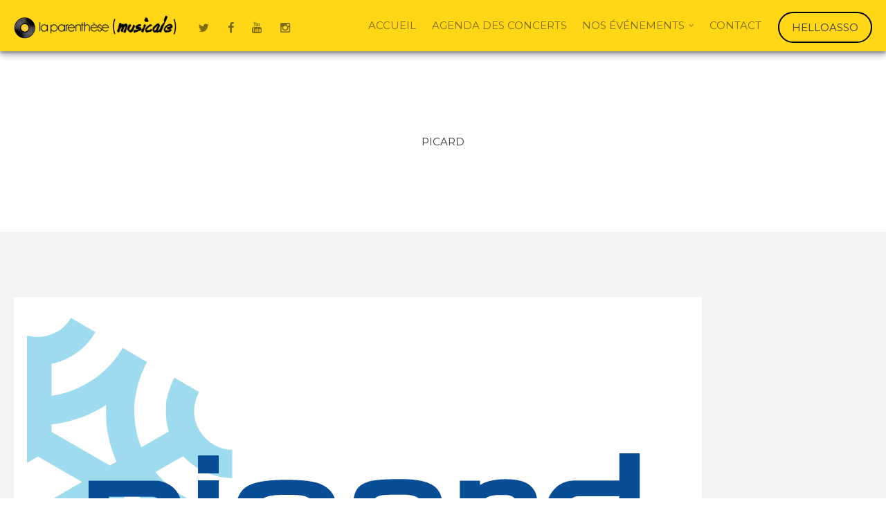

--- FILE ---
content_type: text/html; charset=UTF-8
request_url: https://www.parenthesemusicale.fr/accueil/picard/
body_size: 13812
content:
<!DOCTYPE html>
<html lang="fr-FR">
<head>
	<meta charset="UTF-8">
	<meta name="viewport"
	      content="width=device-width, initial-scale=1"/>
					<link rel="shortcut icon"
		      href="https://www.parenthesemusicale.fr/wp-content/uploads/2017/05/favicon_parenthese_musicale.png"/>
				<meta name='robots' content='index, follow, max-image-preview:large, max-snippet:-1, max-video-preview:-1' />

	<!-- This site is optimized with the Yoast SEO plugin v20.7 - https://yoast.com/wordpress/plugins/seo/ -->
	<title>PICARD - La Parenthèse Musicale</title>
	<link rel="canonical" href="https://www.parenthesemusicale.fr/accueil/picard/" />
	<meta property="og:locale" content="fr_FR" />
	<meta property="og:type" content="article" />
	<meta property="og:title" content="PICARD - La Parenthèse Musicale" />
	<meta property="og:url" content="https://www.parenthesemusicale.fr/accueil/picard/" />
	<meta property="og:site_name" content="La Parenthèse Musicale" />
	<meta property="og:image" content="https://www.parenthesemusicale.fr/accueil/picard" />
	<meta property="og:image:width" content="994" />
	<meta property="og:image:height" content="648" />
	<meta property="og:image:type" content="image/png" />
	<meta name="twitter:card" content="summary_large_image" />
	<script type="application/ld+json" class="yoast-schema-graph">{"@context":"https://schema.org","@graph":[{"@type":"WebPage","@id":"https://www.parenthesemusicale.fr/accueil/picard/","url":"https://www.parenthesemusicale.fr/accueil/picard/","name":"PICARD - La Parenthèse Musicale","isPartOf":{"@id":"https://www.parenthesemusicale.fr/#website"},"primaryImageOfPage":{"@id":"https://www.parenthesemusicale.fr/accueil/picard/#primaryimage"},"image":{"@id":"https://www.parenthesemusicale.fr/accueil/picard/#primaryimage"},"thumbnailUrl":"https://i0.wp.com/www.parenthesemusicale.fr/wp-content/uploads/2017/04/PICARD.png?fit=994%2C648&ssl=1","datePublished":"2017-09-15T19:57:27+00:00","dateModified":"2017-09-15T19:57:27+00:00","breadcrumb":{"@id":"https://www.parenthesemusicale.fr/accueil/picard/#breadcrumb"},"inLanguage":"fr-FR","potentialAction":[{"@type":"ReadAction","target":["https://www.parenthesemusicale.fr/accueil/picard/"]}]},{"@type":"ImageObject","inLanguage":"fr-FR","@id":"https://www.parenthesemusicale.fr/accueil/picard/#primaryimage","url":"https://i0.wp.com/www.parenthesemusicale.fr/wp-content/uploads/2017/04/PICARD.png?fit=994%2C648&ssl=1","contentUrl":"https://i0.wp.com/www.parenthesemusicale.fr/wp-content/uploads/2017/04/PICARD.png?fit=994%2C648&ssl=1","width":994,"height":648},{"@type":"BreadcrumbList","@id":"https://www.parenthesemusicale.fr/accueil/picard/#breadcrumb","itemListElement":[{"@type":"ListItem","position":1,"name":"Accueil","item":"https://www.parenthesemusicale.fr/"},{"@type":"ListItem","position":2,"name":"Accueil","item":"https://www.parenthesemusicale.fr/"},{"@type":"ListItem","position":3,"name":"PICARD"}]},{"@type":"WebSite","@id":"https://www.parenthesemusicale.fr/#website","url":"https://www.parenthesemusicale.fr/","name":"La Parenthèse Musicale","description":"Promouvoir la musique sur le territoire du Douaisis","potentialAction":[{"@type":"SearchAction","target":{"@type":"EntryPoint","urlTemplate":"https://www.parenthesemusicale.fr/?s={search_term_string}"},"query-input":"required name=search_term_string"}],"inLanguage":"fr-FR"}]}</script>
	<!-- / Yoast SEO plugin. -->


<link rel='dns-prefetch' href='//secure.gravatar.com' />
<link rel='dns-prefetch' href='//stats.wp.com' />
<link rel='dns-prefetch' href='//fonts.googleapis.com' />
<link rel='dns-prefetch' href='//v0.wordpress.com' />
<link rel='dns-prefetch' href='//widgets.wp.com' />
<link rel='dns-prefetch' href='//s0.wp.com' />
<link rel='dns-prefetch' href='//0.gravatar.com' />
<link rel='dns-prefetch' href='//1.gravatar.com' />
<link rel='dns-prefetch' href='//2.gravatar.com' />
<link rel='dns-prefetch' href='//i0.wp.com' />
<link rel="alternate" type="application/rss+xml" title="La Parenthèse Musicale &raquo; Flux" href="https://www.parenthesemusicale.fr/feed/" />
<link rel="alternate" type="application/rss+xml" title="La Parenthèse Musicale &raquo; Flux des commentaires" href="https://www.parenthesemusicale.fr/comments/feed/" />
<link rel="alternate" type="application/rss+xml" title="La Parenthèse Musicale &raquo; PICARD Flux des commentaires" href="https://www.parenthesemusicale.fr/accueil/picard/feed/" />
		<!-- This site uses the Google Analytics by ExactMetrics plugin v8.3.2 - Using Analytics tracking - https://www.exactmetrics.com/ -->
		<!-- Note: ExactMetrics is not currently configured on this site. The site owner needs to authenticate with Google Analytics in the ExactMetrics settings panel. -->
					<!-- No tracking code set -->
				<!-- / Google Analytics by ExactMetrics -->
		<script type="text/javascript">
window._wpemojiSettings = {"baseUrl":"https:\/\/s.w.org\/images\/core\/emoji\/14.0.0\/72x72\/","ext":".png","svgUrl":"https:\/\/s.w.org\/images\/core\/emoji\/14.0.0\/svg\/","svgExt":".svg","source":{"concatemoji":"https:\/\/www.parenthesemusicale.fr\/wp-includes\/js\/wp-emoji-release.min.js?ver=6.2.8"}};
/*! This file is auto-generated */
!function(e,a,t){var n,r,o,i=a.createElement("canvas"),p=i.getContext&&i.getContext("2d");function s(e,t){p.clearRect(0,0,i.width,i.height),p.fillText(e,0,0);e=i.toDataURL();return p.clearRect(0,0,i.width,i.height),p.fillText(t,0,0),e===i.toDataURL()}function c(e){var t=a.createElement("script");t.src=e,t.defer=t.type="text/javascript",a.getElementsByTagName("head")[0].appendChild(t)}for(o=Array("flag","emoji"),t.supports={everything:!0,everythingExceptFlag:!0},r=0;r<o.length;r++)t.supports[o[r]]=function(e){if(p&&p.fillText)switch(p.textBaseline="top",p.font="600 32px Arial",e){case"flag":return s("\ud83c\udff3\ufe0f\u200d\u26a7\ufe0f","\ud83c\udff3\ufe0f\u200b\u26a7\ufe0f")?!1:!s("\ud83c\uddfa\ud83c\uddf3","\ud83c\uddfa\u200b\ud83c\uddf3")&&!s("\ud83c\udff4\udb40\udc67\udb40\udc62\udb40\udc65\udb40\udc6e\udb40\udc67\udb40\udc7f","\ud83c\udff4\u200b\udb40\udc67\u200b\udb40\udc62\u200b\udb40\udc65\u200b\udb40\udc6e\u200b\udb40\udc67\u200b\udb40\udc7f");case"emoji":return!s("\ud83e\udef1\ud83c\udffb\u200d\ud83e\udef2\ud83c\udfff","\ud83e\udef1\ud83c\udffb\u200b\ud83e\udef2\ud83c\udfff")}return!1}(o[r]),t.supports.everything=t.supports.everything&&t.supports[o[r]],"flag"!==o[r]&&(t.supports.everythingExceptFlag=t.supports.everythingExceptFlag&&t.supports[o[r]]);t.supports.everythingExceptFlag=t.supports.everythingExceptFlag&&!t.supports.flag,t.DOMReady=!1,t.readyCallback=function(){t.DOMReady=!0},t.supports.everything||(n=function(){t.readyCallback()},a.addEventListener?(a.addEventListener("DOMContentLoaded",n,!1),e.addEventListener("load",n,!1)):(e.attachEvent("onload",n),a.attachEvent("onreadystatechange",function(){"complete"===a.readyState&&t.readyCallback()})),(e=t.source||{}).concatemoji?c(e.concatemoji):e.wpemoji&&e.twemoji&&(c(e.twemoji),c(e.wpemoji)))}(window,document,window._wpemojiSettings);
</script>
<style type="text/css">
img.wp-smiley,
img.emoji {
	display: inline !important;
	border: none !important;
	box-shadow: none !important;
	height: 1em !important;
	width: 1em !important;
	margin: 0 0.07em !important;
	vertical-align: -0.1em !important;
	background: none !important;
	padding: 0 !important;
}
</style>
	<link rel='stylesheet' id='sbi_styles-css' href='https://www.parenthesemusicale.fr/wp-content/plugins/instagram-feed/css/sbi-styles.min.css?ver=6.10.0' type='text/css' media='all' />
<link rel='stylesheet' id='wp-block-library-css' href='https://www.parenthesemusicale.fr/wp-includes/css/dist/block-library/style.min.css?ver=6.2.8' type='text/css' media='all' />
<style id='wp-block-library-inline-css' type='text/css'>
.has-text-align-justify{text-align:justify;}
</style>
<link rel='stylesheet' id='jetpack-videopress-video-block-view-css' href='https://www.parenthesemusicale.fr/wp-content/plugins/jetpack/jetpack_vendor/automattic/jetpack-videopress/build/block-editor/blocks/video/view.css?minify=false&#038;ver=317afd605f368082816f' type='text/css' media='all' />
<link rel='stylesheet' id='mediaelement-css' href='https://www.parenthesemusicale.fr/wp-includes/js/mediaelement/mediaelementplayer-legacy.min.css?ver=4.2.17' type='text/css' media='all' />
<link rel='stylesheet' id='wp-mediaelement-css' href='https://www.parenthesemusicale.fr/wp-includes/js/mediaelement/wp-mediaelement.min.css?ver=6.2.8' type='text/css' media='all' />
<link rel='stylesheet' id='classic-theme-styles-css' href='https://www.parenthesemusicale.fr/wp-includes/css/classic-themes.min.css?ver=6.2.8' type='text/css' media='all' />
<style id='global-styles-inline-css' type='text/css'>
body{--wp--preset--color--black: #000000;--wp--preset--color--cyan-bluish-gray: #abb8c3;--wp--preset--color--white: #ffffff;--wp--preset--color--pale-pink: #f78da7;--wp--preset--color--vivid-red: #cf2e2e;--wp--preset--color--luminous-vivid-orange: #ff6900;--wp--preset--color--luminous-vivid-amber: #fcb900;--wp--preset--color--light-green-cyan: #7bdcb5;--wp--preset--color--vivid-green-cyan: #00d084;--wp--preset--color--pale-cyan-blue: #8ed1fc;--wp--preset--color--vivid-cyan-blue: #0693e3;--wp--preset--color--vivid-purple: #9b51e0;--wp--preset--gradient--vivid-cyan-blue-to-vivid-purple: linear-gradient(135deg,rgba(6,147,227,1) 0%,rgb(155,81,224) 100%);--wp--preset--gradient--light-green-cyan-to-vivid-green-cyan: linear-gradient(135deg,rgb(122,220,180) 0%,rgb(0,208,130) 100%);--wp--preset--gradient--luminous-vivid-amber-to-luminous-vivid-orange: linear-gradient(135deg,rgba(252,185,0,1) 0%,rgba(255,105,0,1) 100%);--wp--preset--gradient--luminous-vivid-orange-to-vivid-red: linear-gradient(135deg,rgba(255,105,0,1) 0%,rgb(207,46,46) 100%);--wp--preset--gradient--very-light-gray-to-cyan-bluish-gray: linear-gradient(135deg,rgb(238,238,238) 0%,rgb(169,184,195) 100%);--wp--preset--gradient--cool-to-warm-spectrum: linear-gradient(135deg,rgb(74,234,220) 0%,rgb(151,120,209) 20%,rgb(207,42,186) 40%,rgb(238,44,130) 60%,rgb(251,105,98) 80%,rgb(254,248,76) 100%);--wp--preset--gradient--blush-light-purple: linear-gradient(135deg,rgb(255,206,236) 0%,rgb(152,150,240) 100%);--wp--preset--gradient--blush-bordeaux: linear-gradient(135deg,rgb(254,205,165) 0%,rgb(254,45,45) 50%,rgb(107,0,62) 100%);--wp--preset--gradient--luminous-dusk: linear-gradient(135deg,rgb(255,203,112) 0%,rgb(199,81,192) 50%,rgb(65,88,208) 100%);--wp--preset--gradient--pale-ocean: linear-gradient(135deg,rgb(255,245,203) 0%,rgb(182,227,212) 50%,rgb(51,167,181) 100%);--wp--preset--gradient--electric-grass: linear-gradient(135deg,rgb(202,248,128) 0%,rgb(113,206,126) 100%);--wp--preset--gradient--midnight: linear-gradient(135deg,rgb(2,3,129) 0%,rgb(40,116,252) 100%);--wp--preset--duotone--dark-grayscale: url('#wp-duotone-dark-grayscale');--wp--preset--duotone--grayscale: url('#wp-duotone-grayscale');--wp--preset--duotone--purple-yellow: url('#wp-duotone-purple-yellow');--wp--preset--duotone--blue-red: url('#wp-duotone-blue-red');--wp--preset--duotone--midnight: url('#wp-duotone-midnight');--wp--preset--duotone--magenta-yellow: url('#wp-duotone-magenta-yellow');--wp--preset--duotone--purple-green: url('#wp-duotone-purple-green');--wp--preset--duotone--blue-orange: url('#wp-duotone-blue-orange');--wp--preset--font-size--small: 13px;--wp--preset--font-size--medium: 20px;--wp--preset--font-size--large: 36px;--wp--preset--font-size--x-large: 42px;--wp--preset--spacing--20: 0.44rem;--wp--preset--spacing--30: 0.67rem;--wp--preset--spacing--40: 1rem;--wp--preset--spacing--50: 1.5rem;--wp--preset--spacing--60: 2.25rem;--wp--preset--spacing--70: 3.38rem;--wp--preset--spacing--80: 5.06rem;--wp--preset--shadow--natural: 6px 6px 9px rgba(0, 0, 0, 0.2);--wp--preset--shadow--deep: 12px 12px 50px rgba(0, 0, 0, 0.4);--wp--preset--shadow--sharp: 6px 6px 0px rgba(0, 0, 0, 0.2);--wp--preset--shadow--outlined: 6px 6px 0px -3px rgba(255, 255, 255, 1), 6px 6px rgba(0, 0, 0, 1);--wp--preset--shadow--crisp: 6px 6px 0px rgba(0, 0, 0, 1);}:where(.is-layout-flex){gap: 0.5em;}body .is-layout-flow > .alignleft{float: left;margin-inline-start: 0;margin-inline-end: 2em;}body .is-layout-flow > .alignright{float: right;margin-inline-start: 2em;margin-inline-end: 0;}body .is-layout-flow > .aligncenter{margin-left: auto !important;margin-right: auto !important;}body .is-layout-constrained > .alignleft{float: left;margin-inline-start: 0;margin-inline-end: 2em;}body .is-layout-constrained > .alignright{float: right;margin-inline-start: 2em;margin-inline-end: 0;}body .is-layout-constrained > .aligncenter{margin-left: auto !important;margin-right: auto !important;}body .is-layout-constrained > :where(:not(.alignleft):not(.alignright):not(.alignfull)){max-width: var(--wp--style--global--content-size);margin-left: auto !important;margin-right: auto !important;}body .is-layout-constrained > .alignwide{max-width: var(--wp--style--global--wide-size);}body .is-layout-flex{display: flex;}body .is-layout-flex{flex-wrap: wrap;align-items: center;}body .is-layout-flex > *{margin: 0;}:where(.wp-block-columns.is-layout-flex){gap: 2em;}.has-black-color{color: var(--wp--preset--color--black) !important;}.has-cyan-bluish-gray-color{color: var(--wp--preset--color--cyan-bluish-gray) !important;}.has-white-color{color: var(--wp--preset--color--white) !important;}.has-pale-pink-color{color: var(--wp--preset--color--pale-pink) !important;}.has-vivid-red-color{color: var(--wp--preset--color--vivid-red) !important;}.has-luminous-vivid-orange-color{color: var(--wp--preset--color--luminous-vivid-orange) !important;}.has-luminous-vivid-amber-color{color: var(--wp--preset--color--luminous-vivid-amber) !important;}.has-light-green-cyan-color{color: var(--wp--preset--color--light-green-cyan) !important;}.has-vivid-green-cyan-color{color: var(--wp--preset--color--vivid-green-cyan) !important;}.has-pale-cyan-blue-color{color: var(--wp--preset--color--pale-cyan-blue) !important;}.has-vivid-cyan-blue-color{color: var(--wp--preset--color--vivid-cyan-blue) !important;}.has-vivid-purple-color{color: var(--wp--preset--color--vivid-purple) !important;}.has-black-background-color{background-color: var(--wp--preset--color--black) !important;}.has-cyan-bluish-gray-background-color{background-color: var(--wp--preset--color--cyan-bluish-gray) !important;}.has-white-background-color{background-color: var(--wp--preset--color--white) !important;}.has-pale-pink-background-color{background-color: var(--wp--preset--color--pale-pink) !important;}.has-vivid-red-background-color{background-color: var(--wp--preset--color--vivid-red) !important;}.has-luminous-vivid-orange-background-color{background-color: var(--wp--preset--color--luminous-vivid-orange) !important;}.has-luminous-vivid-amber-background-color{background-color: var(--wp--preset--color--luminous-vivid-amber) !important;}.has-light-green-cyan-background-color{background-color: var(--wp--preset--color--light-green-cyan) !important;}.has-vivid-green-cyan-background-color{background-color: var(--wp--preset--color--vivid-green-cyan) !important;}.has-pale-cyan-blue-background-color{background-color: var(--wp--preset--color--pale-cyan-blue) !important;}.has-vivid-cyan-blue-background-color{background-color: var(--wp--preset--color--vivid-cyan-blue) !important;}.has-vivid-purple-background-color{background-color: var(--wp--preset--color--vivid-purple) !important;}.has-black-border-color{border-color: var(--wp--preset--color--black) !important;}.has-cyan-bluish-gray-border-color{border-color: var(--wp--preset--color--cyan-bluish-gray) !important;}.has-white-border-color{border-color: var(--wp--preset--color--white) !important;}.has-pale-pink-border-color{border-color: var(--wp--preset--color--pale-pink) !important;}.has-vivid-red-border-color{border-color: var(--wp--preset--color--vivid-red) !important;}.has-luminous-vivid-orange-border-color{border-color: var(--wp--preset--color--luminous-vivid-orange) !important;}.has-luminous-vivid-amber-border-color{border-color: var(--wp--preset--color--luminous-vivid-amber) !important;}.has-light-green-cyan-border-color{border-color: var(--wp--preset--color--light-green-cyan) !important;}.has-vivid-green-cyan-border-color{border-color: var(--wp--preset--color--vivid-green-cyan) !important;}.has-pale-cyan-blue-border-color{border-color: var(--wp--preset--color--pale-cyan-blue) !important;}.has-vivid-cyan-blue-border-color{border-color: var(--wp--preset--color--vivid-cyan-blue) !important;}.has-vivid-purple-border-color{border-color: var(--wp--preset--color--vivid-purple) !important;}.has-vivid-cyan-blue-to-vivid-purple-gradient-background{background: var(--wp--preset--gradient--vivid-cyan-blue-to-vivid-purple) !important;}.has-light-green-cyan-to-vivid-green-cyan-gradient-background{background: var(--wp--preset--gradient--light-green-cyan-to-vivid-green-cyan) !important;}.has-luminous-vivid-amber-to-luminous-vivid-orange-gradient-background{background: var(--wp--preset--gradient--luminous-vivid-amber-to-luminous-vivid-orange) !important;}.has-luminous-vivid-orange-to-vivid-red-gradient-background{background: var(--wp--preset--gradient--luminous-vivid-orange-to-vivid-red) !important;}.has-very-light-gray-to-cyan-bluish-gray-gradient-background{background: var(--wp--preset--gradient--very-light-gray-to-cyan-bluish-gray) !important;}.has-cool-to-warm-spectrum-gradient-background{background: var(--wp--preset--gradient--cool-to-warm-spectrum) !important;}.has-blush-light-purple-gradient-background{background: var(--wp--preset--gradient--blush-light-purple) !important;}.has-blush-bordeaux-gradient-background{background: var(--wp--preset--gradient--blush-bordeaux) !important;}.has-luminous-dusk-gradient-background{background: var(--wp--preset--gradient--luminous-dusk) !important;}.has-pale-ocean-gradient-background{background: var(--wp--preset--gradient--pale-ocean) !important;}.has-electric-grass-gradient-background{background: var(--wp--preset--gradient--electric-grass) !important;}.has-midnight-gradient-background{background: var(--wp--preset--gradient--midnight) !important;}.has-small-font-size{font-size: var(--wp--preset--font-size--small) !important;}.has-medium-font-size{font-size: var(--wp--preset--font-size--medium) !important;}.has-large-font-size{font-size: var(--wp--preset--font-size--large) !important;}.has-x-large-font-size{font-size: var(--wp--preset--font-size--x-large) !important;}
.wp-block-navigation a:where(:not(.wp-element-button)){color: inherit;}
:where(.wp-block-columns.is-layout-flex){gap: 2em;}
.wp-block-pullquote{font-size: 1.5em;line-height: 1.6;}
</style>
<link rel='stylesheet' id='bsf-FontAwesome-css' href='https://www.parenthesemusicale.fr/wp-content/uploads/font_icons/FontAwesome/FontAwesome.css?ver=6.2.8' type='text/css' media='all' />
<link rel='stylesheet' id='contact-form-7-css' href='https://www.parenthesemusicale.fr/wp-content/plugins/contact-form-7/includes/css/styles.css?ver=5.7.6' type='text/css' media='all' />
<link rel='stylesheet' id='rs-plugin-settings-css' href='https://www.parenthesemusicale.fr/wp-content/plugins/revslider/public/assets/css/settings.css?ver=5.3.1' type='text/css' media='all' />
<style id='rs-plugin-settings-inline-css' type='text/css'>
#rs-demo-id {}
</style>
<link rel='stylesheet' id='basix-style-css' href='https://www.parenthesemusicale.fr/wp-content/themes/basix/style.css?ver=6.2.8' type='text/css' media='screen' />
<link rel='stylesheet' id='redux-google-fonts-basix_options-css' href='https://fonts.googleapis.com/css?family=Montserrat%3A400%2C700&#038;ver=1683795024' type='text/css' media='all' />
<link rel='stylesheet' id='jetpack_css-css' href='https://www.parenthesemusicale.fr/wp-content/plugins/jetpack/css/jetpack.css?ver=12.1.2' type='text/css' media='all' />
<script type='text/javascript' src='https://www.parenthesemusicale.fr/wp-includes/js/jquery/jquery.min.js?ver=3.6.4' id='jquery-core-js'></script>
<script type='text/javascript' src='https://www.parenthesemusicale.fr/wp-includes/js/jquery/jquery-migrate.min.js?ver=3.4.0' id='jquery-migrate-js'></script>
<script type='text/javascript' src='https://www.parenthesemusicale.fr/wp-content/plugins/revslider/public/assets/js/jquery.themepunch.tools.min.js?ver=5.3.1' id='tp-tools-js'></script>
<script type='text/javascript' src='https://www.parenthesemusicale.fr/wp-content/plugins/revslider/public/assets/js/jquery.themepunch.revolution.min.js?ver=5.3.1' id='revmin-js'></script>
<link rel="https://api.w.org/" href="https://www.parenthesemusicale.fr/wp-json/" /><link rel="alternate" type="application/json" href="https://www.parenthesemusicale.fr/wp-json/wp/v2/media/13333" /><link rel="EditURI" type="application/rsd+xml" title="RSD" href="https://www.parenthesemusicale.fr/xmlrpc.php?rsd" />
<link rel="wlwmanifest" type="application/wlwmanifest+xml" href="https://www.parenthesemusicale.fr/wp-includes/wlwmanifest.xml" />
<meta name="generator" content="WordPress 6.2.8" />
<link rel='shortlink' href='https://wp.me/a6QBvk-3t3' />
<link rel="alternate" type="application/json+oembed" href="https://www.parenthesemusicale.fr/wp-json/oembed/1.0/embed?url=https%3A%2F%2Fwww.parenthesemusicale.fr%2Faccueil%2Fpicard%2F" />
<link rel="alternate" type="text/xml+oembed" href="https://www.parenthesemusicale.fr/wp-json/oembed/1.0/embed?url=https%3A%2F%2Fwww.parenthesemusicale.fr%2Faccueil%2Fpicard%2F&#038;format=xml" />
	<style>img#wpstats{display:none}</style>
		<style type="text/css">.recentcomments a{display:inline !important;padding:0 !important;margin:0 !important;}</style><meta name="generator" content="Powered by Visual Composer - drag and drop page builder for WordPress."/>
<!--[if lte IE 9]><link rel="stylesheet" type="text/css" href="https://www.parenthesemusicale.fr/wp-content/plugins/js_composer/assets/css/vc_lte_ie9.min.css" media="screen"><![endif]--><meta name="generator" content="Powered by Slider Revolution 5.3.1 - responsive, Mobile-Friendly Slider Plugin for WordPress with comfortable drag and drop interface." />
<style type="text/css" id="wp-custom-css">/*
Vous pouvez ajouter du CSS personnalisé ici.

Cliquez sur l’icône d’aide ci-dessus pour en savoir plus.
*/
.title_slider {
	text-shadow: 0 1px 3px #333333;	
}

.content_slider {
	text-shadow: 0 1px 3px #333333;	
}</style><style type="text/css" title="dynamic-css" class="options-output">a.button, input[type="submit"], button, .vc_btn3-container a{line-height:3.9;}i{color:#ff1616;}.header.white .topnav > li > a{color:rgba(0,0,0,0.5);}.header.dark .topnav > li > a,.header.dark .search-click:after{color:rgba(255,255,255,0.7);}.header.white .topnav li.current-menu-item > a,.header.white .topnav li.current-menu-ancestor > a,.header.white .topnav li.current_page_parent > a,.header.white .topnav li.current-menu-parent > a{color:#000000;}.header.dark .topnav li.current-menu-item > a,.header.dark .topnav li.current-menu-ancestor > a,.header.dark .topnav li.current_page_parent > a,.header.dark .topnav li.current-menu-parent > a{color:#FFFFFF;}.header.white .topsocial li a i{color:rgba(0,0,0,0.5);}.header.dark .topsocial li a i{color:rgba(255,255,255,0.7);}.header.white .search-click:after{color:#383838;}.header.dark .search-click:after{color:rgba(255,255,255,0.8);}.header.white .header_cta_section a{border-color:#000000;}.header.white .header_cta_section a{color:#383838;}.header.dark .header_cta_section a{border-color:rgba(255,255,255,0.7);}.header.dark .header_cta_section a{color:#ffffff;}h1{font-family:Montserrat;letter-spacing:-0.03;font-weight:400;font-style:normal;font-size:2.7;}h2{font-family:"Basix Montserrat Light";letter-spacing:-0.03;font-weight:400;font-style:normal;font-size:2;}h3,th,h2.widgettitle,h3.wpb_accordion_header a,body .vc_toggle_title > h4,.wpb_widgetised_column h2{font-family:Montserrat;letter-spacing:-0.015;font-weight:400;font-style:normal;font-size:1.1;}h4{font-family:"Basix Montserrat Light";font-weight:400;font-style:normal;font-size:1.0;}body,.tp-caption{font-family:"Basix Montserrat Light";font-weight:400;font-style:normal;font-size:15;}.topnav li a{font-family:Montserrat;text-transform:Uppercase;font-weight:400;font-style:normal;font-size:0.9;}.topnav li > ul li a, .mobilenav li > ul li{font-family:"Basix Montserrat Light";font-weight:400;font-style:normal;font-size:0.86;}.topnav > li.current-menu-item > a, .topnav > li.current_page_parent > a, .topnav > li.current-menu-ancestor > a, .topnav > li.current-menu-parent > a{font-family:Montserrat;font-weight:400;font-style:normal;}.header .logo{font-family:Montserrat;letter-spacing:-1;font-weight:700;font-style:normal;font-size:28;}a.button, input[type="submit"], button, .vc_btn3-container a.vc_btn3, .ubtn, .cta-bar-button a.button{font-family:Montserrat;text-transform:uppercase;font-weight:400;font-style:normal;font-size:0.94;}.testimonial-text,blockquote{font-family:"Basix Montserrat Light";font-weight:400;font-style:normal;}input,textarea,select{font-family:Montserrat;font-weight:400;font-style:normal;}.home-cta-bar .text{font-family:Montserrat;font-weight:400;font-style:Normal;}html body strong{font-family:"Basix Montserrat Medium";font-weight:400;font-style:normal;}.header a.header_cta{line-height:2.75;}.grid .blog-post h2.inner-title,.vc_gitem-post-data h4{font-family:Montserrat;letter-spacing:-0.02;font-weight:400;font-style:normal;font-size:1.4;}</style><noscript><style type="text/css"> .wpb_animate_when_almost_visible { opacity: 1; }</style></noscript>			<script>
			jQuery(window).load(function () {
				jQuery(".main-container").animate({opacity: 1}, 300);
			});
		</script>
		<style media="screen" type="text/css">
	/* --------------------------------------------------------------------------------- */
	/* Custom CSS Table of Contents
	/* --------------------------------------------------------------------------------- */
	/*
	* Main Color
	* Accent Color
	* Top Navigation
	* Scrollbar
	* Header
	* Mobile Navigation
	* Blockquotes
	* Tooltips
	* Custom Body Text Color
	* Misc
	* Conditional CSS
	*/
	/* --------------------------------------------------------------------------------- */
	/* Main Color
	/* --------------------------------------------------------------------------------- */
	/* Foreground
	/* -------------------------------- */
	h1, h2, h3, h4, h5, h6, h1 a, h2 a, h3 a, h4 a, h5 a, h6 a, a:hover, .home-banner.light .slider-nav li a:hover, .light-bg #portfolio-filters li span:hover, .light-bg .blog-nav a:hover.back:before, .light-bg .blog-nav > a:hover.next:after, .footer.white a:hover, .footer.light a:hover, .white .logo, .white .logo a, .mobilenav li a, .home-banner.light h1, .home-banner.light .slider-nav li a.active, select option, .light-bg .accordion-header, .tabs li a.active, .arrow-list li:before, .light-bg .arrow-list li:before, .light-bg .table-style-1 th, .client-logos-title span, .light-bg .client-logos-title span, .light-bg .team .social i, .light-bg .portfolio-cats-title, .light-bg .post-sharing a i, .footer.white h3, .footer.light h3, .footer-newsletter .textbox, .error-404-title, .home-cta-bar, .footer-infobar.alternate, .mejs-overlay-play:after, .light-bg .categories_filter li.active a, .light-bg .stats-number, .cta-bar.grey .cta-bar-text, .light-bg .wpb_tabs_nav li.ui-tabs-active a, .tp-caption[class*=dark_title], .tp-caption[class*=dark_icon], .footer.light .footer-social i, .footer.white .footer-social i, .forum-titles li, .light-bg #bbpress-forums fieldset.bbp-form legend, #bbpress-forums fieldset.bbp-form label, .light-bg .bbp-breadcrumb:before, .light-bg .bbp-forum-header a.bbp-forum-permalink, .light-bg .bbp-topic-header a.bbp-topic-permalink, .light-bg .bbp-reply-header a.bbp-reply-permalink, .light-bg .bbp-forum-title, a.bbp-topic-permalink, .light-bg .bbp-search-author, .light-bg .bbp-search-content, .header.white .search i, .footer.light .footer-lower-container a, .footer.white .footer-lower-container a, .light-bg .main-content .widget li.menu-item a:hover, a.button.bordered, button.bordered, input.bordered[type="submit"], h3.rpwe-title a, .light-bg .price, .light-bg .per_month, .header.white .topsocial li i, .light-bg .meta-title:before, .header.white .topnav li.menu-item-has-children a:after {
		color: #383838;
	}

	.footer.light .widget_nav_menu a, .footer.white .widget_nav_menu a {
		color: #808080 !important;
	}

	.footer.light .widget_nav_menu a:hover, .footer.white .widget_nav_menu a:hover {
		color: #000000 !important;
	}

	.main-color i {
		color: #383838 !important;
	}

	/* Important */
	.main-color i, a.button.white, a.button.white i, .dark-bg .vc_tta-tab > a, .vc_tta-panel-title a, ul.blog-list.masonry a:hover.button.accent.read-more, ul.blog-list.masonry a:hover.button.accent.read-more:after, a.button.transparent:hover, button.transparent:hover, input.transparent[type="submit"]:hover, .dark-bg .owl-theme .owl-controls .owl-nav [class*=owl-]:hover, .header.dark .search > i.focus {
		color: #383838 !important;
	}

	/* Material style forms */
	body.material_form_inputs input[type="text"],
	body.material_form_inputs textarea,
	body.material_form_inputs select {
		border-bottom-color: rgba(56, 56, 56, 0.24);
	}

	body.material_form_inputs input[type="text"]:focus,
	body.material_form_inputs textarea:focus,
	body.material_form_inputs select:focus {
		border-color: #000000;
	}

	/* -------------------------------- */
	/* Background
	/* -------------------------------- */
	.main-color-bg, .dark-bg .main-container, .dark-bg .client-logos-title span, .header.dark, .home-banner.dark, a.button, a.button.main, button, button.main, .action-box.main, .footer-container.dark, .main-content .title-container.main, .footer-infobar.main, .home-cta-bar.main, .light-bg .flip-box-wrap .flip_link a:hover, .light-bg .flip-box-wrap .flip_link a:visited:hover, .light-bg .flip-box-wrap .flip_link a:active:hover, .banner-block .bb-top-title, .light-bg .cta-bar.main, .alert.main, .mejs-container, .mejs-embed, .mejs-embed body, .stretched-page.dark-bg, .header .basix-tooltip, #bbpress-forums li.bbp-header, .footer .big_icons .footer-social li a:hover, .white .mobilenav-button, .white .mobilenav-button:before, .white .mobilenav-button:after, a.link_image:before {
		background-color: #383838;
	}

	/* Important */
	.vc_single_bar.bar_main .vc_bar, .fakeloader, input.main[type="submit"], .vc_pageable-load-more-btn .vc_btn3 {
		background-color: #383838 !important;
	}

	/* --------------------------------------------------------------------------------- */
	/* Accent Color
	/* --------------------------------------------------------------------------------- */
	/* Foreground
	/* -------------------------------- */
	a, .white .logo span, .white .logo a span, .dark .logo span, .dark .logo a span, .mobilenav li.current-menu-item > a, .home-banner h1 span, .dark-bg #portfolio-filters li span, .light-bg h1 a:hover, .light-bg h2 a:hover, .light-bg h3 a:hover, .light-bg h4 a:hover, .light-bg h5 a:hover, .light-bg h6 a:hover, .home-banner.light .slider-controls a:hover:after, a i, #clients-back a:hover:after, #clients-next a:hover:after, .light-bg .team .social i:hover, .light-bg .post-sharing a i:hover, .footer.light .footer-lower-container a:hover, .mejs-overlay-play:hover:after, .aio-icon, .smile_icon_list.no_bg .icon_list_icon, .light-bg .vc_toggle_title:hover, .wpb_accordion .wpb_accordion_wrapper .ui-state-default .ui-icon, .footer .widget_nav_menu li.current-menu-item > a, a#cancel-comment-reply-link, .tp-caption[class*=accent_icon], .footer.light .footer-social i:hover, .footer.white .footer-social i:hover, .light-bg .vc_toggle_title:before, .light-bg #content .vc_toggle_title:before, .accent, .light-bg span.bbp-admin-links a, .bbp-forum-header a.bbp-forum-permalink:hover, .bbp-topic-header a.bbp-topic-permalink:hover, .bbp-reply-header a.bbp-reply-permalink:hover, a.bbp-forum-title:hover, a.bbp-topic-permalink:hover, .bbp-header a.bbp-reply-author:hover, .bbp-header a.bbp-reply-content:hover, span.wpcf7-not-valid-tip, .header.white .topnav > li:hover > a:after, .jcarousel-item .category:before, .grid-item .category:before, .error-404-container > i, .header .search-click:hover:after, .grid-cat a:hover, .light-bg #portfolio-filters li span.active, label.error {
		color: #000000;
	}

	/* Important */
	a.accent-color, i.accent-color, i.accent, span.accent-color, .header.light .topsocial li a:hover i, .header.white .topsocial li a:hover i, .clients-carousel a.jcarousel-prev:hover:after, .clients-carousel a.jcarousel-next:hover:after, a.standard-nav.jcarousel-prev:hover:after, a.standard-nav.jcarousel-next:hover:after, .vc_tta-panel-title a:hover, .vc_tta-panel.vc_active .vc_tta-panel-title a, .vc_tta-tab a:hover, .vc_tta-tab.vc_active a, ul.blog-list.masonry a.read-more, .bbp-pagination-links a.prev:after, .bbp-pagination-links a.next:after, .mobilenav a:hover, .mobilenav a:hover:after, .header.white .topnav > li:hover > a, .header.white .topnav > li > a:hover, .header.white .topnav > li > a:hover:after {
		color: #000000 !important;
	}

	.popular .vc_column-inner:after {
		border-color: transparent #000000 transparent transparent;
	}

	/* Top nav dropdown arrows */
	.header.white .topnav li.menu-item-has-children a:hover:after {
		color: inherit;
	}

	/* -------------------------------- */
	/* Background
	/* -------------------------------- */
	.main-content h1.bordered:after, .divider:after, .slide-style-2 .icon-backing, .slider-nav li a.active:before, a.button, a.button.accent, button.accent, input.accent[type="submit"], .basix-tooltip, .action-box.accent, .blog-meta:after, .carousel-nav a:hover, .top-of-page-link:hover, .footer-infobar.accent, .footer-newsletter .button, .main-content .title-container.accent, .home-cta-bar.accent, .flip-box-wrap .flip_link a:visited, .flip-box-wrap .flip_link a:active, a.prev:hover, a.next:hover, nav a.page-numbers:hover, a.jcarousel-prev:hover, a.jcarousel-next:hover, .cta-bar.accent, .alert.accent, .carousel-holder .mobile-pagination li.active, .blog-post:after, .blog-list .blog-post:after, .topnav > li > ul.sub-menu > li.new a:before, #bbpress-forums .button.submit, .footer a.link_image:hover:before, nav a.page-numbers:hover, .jcarousel-prev:hover, a.jcarousel-next:hover, .main-content h1.bordered:before, body.single-post .title_bordered .blog-meta:before, .title_bordered .portfolio-filtering:before, form input[type="submit"]:focus {
		background-color: #000000;
	}

	/* Important */
	.tp-caption.accent-bg, .vc_row.accent-bg, .accent-bg .tp-bgimg.defaultimg, .accent-bg .rev_slider_wrapper, .accent-bg > .expanded, .accent-bg > [class*="vc_custom"], .vc_single_bar.bar_accent .vc_bar, .wpb_revslider_element.white-bg .tp-bannertimer, .wpb_revslider_element.white-bg .tp-bullets.simplebullets.round .bullet.selected, .wpb_revslider_element.white-bg .tp-bullets.simplebullets.round .bullet.selected:hover, input[type="submit"].accent:focus, input[type="submit"].accent, a.button.accent, button.accent, input.accent[type="submit"], .owl-theme .owl-dots .owl-dot.active span, .owl-theme .owl-dots .owl-dot:hover span, html body input[type="submit"], .wpb_revslider_element.light-bg .rev_slider_wrapper .tp-bullets .tp-bullet.selected, .wpb_revslider_element.light-bg .tp-bannertimer {
		background-color: #000000 !important;
	}

	/* Font Antialiasing */
			body {
			-webkit-font-smoothing: auto;
		    font-smoothing: auto;
		    -moz-osx-font-smoothing: auto;
		}
		.tp-caption {
			-webkit-font-smoothing:  auto !important;
		    font-smoothing:  auto !important;
		    -moz-osx-font-smoothing:  auto !important;
		}
	
	/* --------------------------------------------------------------------------------- */
	/* Header
	/* --------------------------------------------------------------------------------- */
	
		.header.white:after, .header.dark:after {
		display: none;
	}

	
	
	.topbar, .topnav > li, .topnav > li > a, .header .search i {
		height: 74px;
		line-height: 74px;
	}

	.header .topnav > li > ul {
		top: 74px;
	}

	body.transparent_header_margin.bordered .main-content-inner {
		padding-top: calc(4rem + 74px);
	}

	
	
	
	
	body.transparent_header_margin .header.stretched .topnav > li:before, body.transparent_header_margin .header .search > i:after {
		background: transparent;
	}

			.main-content {
		margin-top: 74px !important;
	}

	
	.main-content {
		margin-top: 74px !important;
	}

	
	.topnav li > ul {
		background-color: rgba(56, 56, 56, 1.0);
	}

	/* Nav Align */
		/*.menu-main-menu-container {
		order: 2 !important;
	}

	.topsocial {
		order: 4;
	}

	.stretch {
		order: 3;
	}
*/
	
	ul.topsocial .basix-tooltip {
		top: calc(74px -20%);
	}

	/* Left Navigation ------ */
	
	.header .topsocial {
		margin-left: 0.75em;
	}

	
	/* Center navigation */
	
	/* --------------------------------------------------------------------------------- */
	/* Mobile Navigation
	/* --------------------------------------------------------------------------------- */
	.mobilenav {
		top: 74px;
	}

	/* --------------------------------------------------------------------------------- */
	/* Blockquotes
	/* --------------------------------------------------------------------------------- */
	blockquote {
		border-left-color: #000000 !important;
	}

	/* --------------------------------------------------------------------------------- */
	/* Tooltips
	/* --------------------------------------------------------------------------------- */
	.basix-tooltip:after {
		border-top-color: #000000;
		border-right-color: transparent;
		border-bottom-color: transparent;
		border-left-color: transparent;
	}

	ul.topsocial .basix-tooltip:after {
		border-top-color: transparent;
		border-right-color: transparent;
		border-bottom-color: #383838;
		border-left-color: transparent;
	}

	/* --------------------------------------------------------------------------------- */
	/* Custom Body Text Color
	/* --------------------------------------------------------------------------------- */
	body.light-bg, body.light-bg.wh, .main-content, .footer.light, .footer.white {
		color: #808080;
	}

	light-bg .title_excerpt {
		color: #808080;
	}

	.rpwe-time {
		color: #808080 !important;
	}

	input.button.white {
		color: #383838 !important;
	}

	/* --------------------------------------------------------------------------------- */
	/* Misc
	/* -------------------------------- */
	/* Global Image Border Radius
	/* -------------------------------- */
	body .vc_basic_grid .vc_gitem-zone, .rpwe-thumb, pre, .crayon-syntax, .wpb_single_image .vc_single_image-wrapper.vc_box_rounded, .wpb_single_image .vc_single_image-wrapper.vc_box_rounded img, .wpb_single_image .vc_single_image-wrapper, body .link_image {
		border-radius: 5px !important;
	}

	html body .vc_grid.vc_row .vc_grid-item [class*="vc-gitem-zone-height-mode"], html body .vc_basix_masonry_item_image, html body .vc_basix_masonry_item_image a {
		border-radius: 5px !important;
	}

	html body [class*="vc-gitem-zone-height-mode"]:before, .vc-gitem-zone-height-mode-auto:before, html body .vc_basix_masonry_item_image:before {
		border-radius: calc(5px + 1px) !important;
	}

	html body .blog-list.grid.boxed .blog-post .post {
		border-radius: 5px;
	}

	.wpb_image_grid img.attachment-large, .wpb_image_grid img.attachment-medium, .wpb_image_grid img.attachment-thumbnail {
		border-radius: 5px;
	}

	/* ------ */

	/* -------------------------------- */
	/* Global Button Border Radius
	/* -------------------------------- */

	a.button, input[type="submit"], button, .vc_btn3-container a, .vc_btn3.vc_btn3-shape-rounded, .header_cta_section a {
		-webkit-border-radius: 34px !important;
		-moz-border-radius: 34px !important;
		border-radius: 34px !important;
	}

	/* ------ */

	.atss {
		top: 70px !important;
	}

	.at-share-btn {
		background: transparent !important;
	}

	.at-icon-wrapper {
		background-color: #383838 !important;
		opacity: 0.6;
	}

	.at-icon-wrapper:hover {
		background-color: #000000 !important;
		opacity: 1;
	}

	/* -------------------------------- */
	/* MediaElement.js
	/* -------------------------------- */
	.mejs-controls {
		background: #383838 !important;
	}

	.mejs-time-current {
		background: #000000 !important;
	}

	/* -------------------------------- */
	/* Visual Composer
	/* -------------------------------- */

	.dark-bg .smile_icon_list.no_bg .icon_list_icon {
		background-color: #383838 !important;
	}

	.wpb_content_element .wpb_tabs_nav li.ui-tabs-active {
		border-top: 2px solid #000000;
	}

	.wpb_accordion .ui-accordion-header-active {
		background-color: #000000 !important;
	}

	/* -------------------------------- */
	/* Visual Composer / Ultimate VC Addons
	/* -------------------------------- */
	.light-bg .wpb_tabs_nav li.ui-tabs-active a {
		color: #383838 !important;
	}

	.light-bg .main-container, .light-bg .jcarousel-nav.separator-with-text, .light-bg .footer-shortcode {
		background-color: #f3f3f3;
	}

	/* -------------------------------- */
	/* Fonts
	/* -------------------------------- */
	.vc_toggle_title > h4 {
		font-family: Montserrat;
		font-weight: 400;
		letter-spacing: -0.015;
	}

	.price, .per_month {
		font-family: Basix Montserrat Light;
		font-weight: 400;
		letter-spacing: -0.03;
		display: inline-block;
	}

	.price {
		font-size: 3.6em;
		line-height: 1em;
	}

	.dark-bg .price, .dark-bg .per_month {
		color: #fff;
	}

	/* -------------------------------- */
	/* White Dropdowns
	/* -------------------------------- */

	html body .header ul.sub-menu > li a {
		color: #383838 !important;
	}

	body.dropdown_dark .header .topnav li.mega > ul .mega-container > li > a,
	.mobilenav > li {
		font-weight: 400 !important;
		font-size: 0.9 !important;
		letter-spacing: 0 !important;
		font-family: Montserrat !important;
		text-transform: Uppercase !important;
	}

	.header ul.sub-menu > li:hover > a {
		color: #383838 !important;
		opacity: 1 !important;
	}

	.topnav ul li.menu-item-has-children:after {
		color: #383838 !important;
	}

	.topnav ul li.menu-item-has-children:hover:after {
		color: #000000 !important;
	}

	/* -------------------------------- */
	/* Dark Dropdowns
	/* -------------------------------- */

	body.dropdown_dark .topnav > li > ul {
		background-color: rgba(56, 56, 56, 1) !important;
	}

	/* --------------------------------------------------------------------------------- */
	/* Conditional CSS
	/* --------------------------------------------------------------------------------- */
	/* Stretched Content
	/* -------------------------------- */
		/* -------------------------------- */
		/* -------------------------------- */
	/* Stretched Header
	/* -------------------------------- */
	.topbar {
		width: 100% !important;
			padding-left: 20px !important;
			padding-right: 20px !important;
	}

	@media only screen and (min-width: 1346px) {
		.topbar {
			padding-left: 25px !important;
			padding-right: 25px !important;
		}
	}

	.topnav > li {
		margin-left: 0;
	}

	.topnav li a {
		display: inline-block;
	}

	.topbar > div {
		align-items: inherit;
	}

	body.transparent_header .header .search > i {
		background-color: transparent;
	}

	.topnav li.menu-item-has-children a {
		/*position: static;*/
	}

	.header.dark .topnav > li:before, .header.dark .search i:after {
		background: rgba(255, 255, 255, 0.08);
	}

	
	/* -------------------------------- */
		/* -------------------------------- */
		/* -------------------------------- */
	/* Custom Top Bar Color
	/* -------------------------------- */
	.header {
		background-color: #ffd716 !important;
	}

	
	.topnav .sub-menu li a {
		opacity: 0.8 !important;
	}

	.topnav .sub-menu li a:hover {
		opacity: 1 !important;
	}

	.header.dark .topnav > li.current-menu-item > a, .header.dark .topnav > li.current_page_parent > a, .header.dark .topnav > li.current-menu-parent > a {
		border-top-color: #ffffff;
	}

	
	
	
		.main-container {
		background-color: #f3f3f3 !important;
	}

	.main-content h1.bordered:before, .divider:after, body.single-post .title_bordered .blog-meta:before, .title_bordered .portfolio-filtering:before {
		border-right: 5px solid #f3f3f3;
	}

	
		.footer.dark {
		background-color: #191919 !important;
	}

	
	
		
			
		/* -------------------------------- */
	/* Custom Title Bar Color
	/* -------------------------------- */
	.main-content .title-container.custom {
		background-color: #ffffff;
	}

	
	.main-content .title-container.custom h1, .main-content .title-container.custom h2 {
		color: #333333;
	}

	/*.title-container.custom .content-width div:nth-child(2) {
		opacity: 0.8;
	}*/

	
			html body .main-content #portfolio-filters li span.active,
		html body .main-content #portfolio-filters li span:hover {
			color: #000000 !important;
			opacity: 1 !important;
		}
	
	.title-container.custom {
		border-top-color: #333333;
	}

	
	.title-container.custom .title_excerpt {
		color: rgba(51, 51, 51, 0.8) !important;
	}

		/* -------------------------------- */
	/* Header CTA Buttons
	/* -------------------------------- */
	.header_cta_section a {
		font-family: Montserrat !important;
		font-size: 0.94 !important;
		font-weight: 400 !important;
		letter-spacing: 0 !important;
		text-transform: uppercase !important;
	}

	.header.dark .header_cta_section a:hover {
		color: rgba(56, 56, 56, 1);
		background-color: #fff;
		border-color: rgba(255,255,255,1);
	}

	.header.white .header_cta_section a:hover {
		color: #ffffff;
		background-color: #000000;
		border-color: #000000;
	}

		/* -------------------------------- */
	/* Standard Color Footer Links
	/* -------------------------------- */
	.footer.dark .column-container a {
		color: rgba(255, 255, 255, 0.85);
	}

	.footer.dark .column-container a:hover {
		color: #ffffff;
	}

	.footer.light .column-container li > a {
		color: #383838;
	}

	.footer.light .column-container li > a:hover {
		color: #000000;
	}

	.footer.white .column-container li > a {
		color: #383838;
	}

	.footer.white .column-container li > a:hover {
		color: #000000;
	}

	.footer.light input,
	.footer.white input {
		border-color: rgba(0, 0, 0, 0.2) !important;
	}

	.footer.light input[type="submit"],
	.footer.white input[type="submit"] {
		background-color: #383838 !important;
	}

	.footer.light a, .footer.white a {
		color: #383838 !important;
	}

	.footer.light a:hover, .footer.white a:hover {
		color: #000000 !important;
	}

	
		.main-container {
		opacity: 0;
	}

	
	/* Top Bar Search -------------------- */

	@media only screen and (min-width: 1025px) {
		.header .search > i {
			height: 74px;
			line-height: 74px;
		}
	}

	.header .search ::-webkit-input-placeholder {
		color: rgba(56, 56, 56, 0.6) !important;
	}

	.header .search :-moz-placeholder {
		/* Mozilla Firefox 4 to 18 */
		color: rgba(56, 56, 56, 0.6) !important;
	}

	.header .search ::-moz-placeholder {
		/* Mozilla Firefox 19+ */
		color: rgba(56, 56, 56, 0.6) !important;
	}

	.header .search :-ms-input-placeholder {
		/* Internet Explorer 10+ */
		color: rgba(56, 56, 56, 0.6) !important;
	}

	.header .search .close_search i {
		color: #383838;
	}

	.header .search .close_search i:hover {
		color: #000000;
	}

	/* bbPress */
	.bbp-breadcrumb, #bbpress-forums li.bbp-header, #bbpress-forums li.bbp-footer, .bbp-forum-title {
		font-family: Montserrat;
		font-weight: 400;
		letter-spacing: -0.015;
	}

	.bbp-forum-title {
		font-size: 1.1;
	}

	/* Mega menu titles */
	.topnav li.mega > ul > li > a,
	body .topnav li.mega > ul .mega-container > li > a {
		font-family: Montserrat !important;
		font-weight: 400 !important;
		letter-spacing: 0 !important;
		font-size: 0.9 !important;
		text-transform: Uppercase !important;
	}

	body.dropdown_light .topnav li.mega > ul .mega-container > li > a {
		color: #383838 !important;
	}

	/* White Dropdown Current Menu Item */
	html body.dropdown_light .header .topnav li > ul li.current-menu-item a {
		color: #383838 !important;
	}

	/* Mobile Menu Links */
	.mobilenav li  {
		font-family: Montserrat;
		font-weight: 400;
		text-transform: Uppercase;
	}

	/* Light Footer RGBA */
	.footer.light .footer-copyright, .footer.white .footer-copyright {
		color: rgba(56, 56, 56, 0.5);
	}

	/* Light Footer Form Focus */
	.footer.light input:focus {
		border-color: #000000 !important;
	}

	/* Blog Pagination */
	.page-numbers {
		font-family: Montserrat !important;
		font-weight: 400 !important;
	}

	/* Top social icons */
	.header.white .topsocial li a:hover i, .header.light .topsocial li a:hover i {
		color: #000000 !important;
		opacity: 1;
	}

	/* Footer social icons */
	.footer.white .footer-social li a, .footer.light .footer-social li a {
		background-color: rgba(56, 56, 56, 0.3);
	}

	/* Basic Pricing Amount */
	body .main-content .price {
		font-family: Montserrat !important;
		font-weight: 400 !important;
		letter-spacing: -0.015 !important;
	}

	/* VC Grid Titles */
	.vc_gitem-post-data h3 {
		font-family: Montserrat !important;
		font-weight: 400 !important;
		font-size: 1.4 !important;
	}

	/* VC Grid Image BG */
	.vc_grid-item .vc_is-hover .vc_basix_masonry_item_image:before,
	.vc_grid-item .vc_is-hover .vc_basix_grid_item_standard .vc_gitem-zone-a:before {
		background-color: rgba(56, 56, 56, 0.2);
		opacity: 1 !important;
	}

	.vc_grid-item .vc_is-hover .vc_basix_grid_item_mouseover .vc_gitem-zone-b:before {
		background-color: rgba(56, 56, 56, 0.8) !important;
		opacity: 1 !important;
	}

	/* Default Mini Divider Color */
	.mini-divider {
		background-color: #000000;
	}

	.dark-bg .mini-divider {
		background-color: rgba(255,255,255, 0.2);
	}

	/* Force Blog Grid Title Size */
	.grid .blog-post h2.inner-title, .vc_gitem-post-data h4 {
		font-size: 1.4 !important;
	}

	/* Formfield Focus */
	.white-form-inputs .main-content input:focus,
	.white-form-inputs .main-content textarea:focus,
	.white-form-inputs .main-content select:focus,
	.white-form-inputs .footer.white input:focus,
	.white-form-inputs .footer.light input:focus,
	.white-form-inputs .footer.white textarea:focus,
	.white-form-inputs .footer.light textarea:focus,
	.white-form-inputs .footer.white select:focus,
	.white-form-inputs .footer.light select:focus,
	html body.transparent_header .header.white .topbar .search .searchbox input:focus {
		border: 1px solid rgba(0, 0, 0, 1) !important;
	    /*-webkit-box-shadow: 0 0 6px rgba(0, 0, 0, 0.3), 0 0 1px rgba(0, 0, 0, 1) !important;
	    -moz-box-shadow: 0 0 6px rgba(0, 0, 0, 0.3) !important;
	    box-shadow: 0 0 6px rgba(0, 0, 0, 0.3) !important;*/
	}

	/* White forms text color */

	.light-bg input, .light-bg textarea, .light-bg select {
		color: rgba(56, 56, 56, 0.8) !important;
	}

	/* Dark BG based formfields -------- */

	.dark-bg input, .dark-bg textarea, .dark-bg select {
		color: #fff !important;
		background-color: rgba(255,255,255,0.15) !important;
		border: none !important;
	}

	.dark-bg input:focus, .dark-bg textarea:focus, .dark-bg select:focus {
		color: rgba(56, 56, 56, 1) !important;
		background-color: #fff !important;
		border: none !important;
	}

	.dark-bg ::-webkit-input-placeholder {
		color: rgba(255,255,255,0.5) !important;
		opacity: 1 !important;
	}

	.dark-bg *:focus::-webkit-input-placeholder {
		color: rgba(255,255,255,0.6) !important;
		opacity: 1 !important;
	}

	.dark-bg label.error {
		color: #fff;
	}

	/* ------------- */

	.dark-bg input:focus, .dark-bg textarea:focus, .dark-bg select:focus {
		border: 1px solid rgba(255,255,255,0.6);
	}

	/* Blog List Page Title */
	

	/* Owl carousel nav */
	.owl-theme .owl-controls .owl-nav [class*=owl-]:hover {
		border-color: #000000 !important;
	}

	/* Bordered button */
	a.button.bordered, button.bordered, input.bordered[type="submit"] {
		-webkit-box-shadow: inset 0 0 0 2px rgba(56, 56, 56, 0.3) !important;
	    -moz-box-shadow: inset 0 0 0 2px rgba(56, 56, 56, 0.3) !important;
	    box-shadow: inset 0 0 0 2px rgba(56, 56, 56, 0.3) !important;
	    color: #383838 !important;
	}

	a.button.bordered:hover, button.bordered:hover, input.bordered[type="submit"]:hover {
		background-color: #000000 !important;
		background-image: none;
		-webkit-box-shadow: inset 0 0 0 2px #000000 !important;
	    -moz-box-shadow: inset 0 0 0 2px #000000 !important;
	    box-shadow: inset 0 0 0 2px #000000 !important;
		color: #ffffff !important;
	}

	/* Recent Posts Extended Plugin */
	body .rpwe-block h3 {
	    font-size: 1.05em !important;
	    font-family: Montserrat !important;
		font-weight: 400 !important;
		letter-spacing: -0.015 !important;
	    padding-left: 63px;
	    margin-bottom: 0 !important;
	    line-height: 1.4em;
	}

	/* Category Link Colors */
	.light-bg .grid-cat a {
    	font-size: 0.9em;
    	color: inherit;
	}

	.light-bg .grid-cat a:hover {
    	color: #383838;
	}

	/* Portfolio Filter coloring */
	.post-template-default .blog-meta,
	body.stretched_title .portfolio-filtering {
		color: #808080;
	}

	/* -------------------------------- */
	/* Custom Dropdown Color
	/* -------------------------------- */
		body .header .topnav li > ul {
				background-color: #070707 !important;
			}

	
	
	/* -------------------------------- */
	/* Custom Fonts
	/* -------------------------------- */
			@font-face {
		    font-family: 'Basix Montserrat Light';
		    src: url('montserrat-extralight-webfont.eot');
		    src: url('https://www.parenthesemusicale.fr/wp-content/themes/basix/inc/css/custom_fonts/montserrat-light-webfont.eot?#iefix') format('embedded-opentype'),
		         url('https://www.parenthesemusicale.fr/wp-content/themes/basix/inc/css/custom_fonts/montserrat-light-webfont.woff2') format('woff2'),
		         url('https://www.parenthesemusicale.fr/wp-content/themes/basix/inc/css/custom_fonts/montserrat-light-webfont.woff') format('woff'),
		         url('https://www.parenthesemusicale.fr/wp-content/themes/basix/inc/css/custom_fonts/montserrat-light-webfont.ttf') format('truetype'),
		         url('https://www.parenthesemusicale.fr/wp-content/themes/basix/inc/css/custom_fonts/montserrat-light-webfont.svg#montserratlight') format('svg');
				    font-weight: normal;
				    font-style: normal;
				}
	
	
			@font-face {
		    font-family: 'Basix Montserrat Medium';
		    src: url('montserrat-semibold-webfont.eot');
		    src: url('https://www.parenthesemusicale.fr/wp-content/themes/basix/inc/css/custom_fonts/montserrat-medium-webfont.eot?#iefix') format('embedded-opentype'),
		         url('https://www.parenthesemusicale.fr/wp-content/themes/basix/inc/css/custom_fonts/montserrat-medium-webfont.woff2') format('woff2'),
		         url('https://www.parenthesemusicale.fr/wp-content/themes/basix/inc/css/custom_fonts/montserrat-medium-webfont.woff') format('woff'),
		         url('https://www.parenthesemusicale.fr/wp-content/themes/basix/inc/css/custom_fonts/montserrat-medium-webfont.ttf') format('truetype'),
		         url('https://www.parenthesemusicale.fr/wp-content/themes/basix/inc/css/custom_fonts/montserrat-medium-webfont.svg#montserratmedium') format('svg');
		    font-weight: normal;
		    font-style: normal;
		}
	
	
	
	
	/* -------------------------------- */
	/* Ultimate VC Addons
	/* -------------------------------- */

	.ubtn {
		font-family: Montserrat !important;
		font-weight: 400 !important;
	}

	.uvc-heading .uvc-main-heading h1 {
		font-family: Montserrat !important;
		font-weight: 400 !important;
	}

</style>
</head>

<!-- Body -->
<body class="attachment attachment-template-default attachmentid-13333 attachment-png light-bg  material_form_inputs solid_header light_header stretched_header animate_header dropdown_dark dropdown_custom sticky_header display_thumbnail custom_color stretched_title center_page_title header_cta header_nav_right wpb-js-composer js-comp-ver-5.0.1 vc_responsive">

<!-- Main Container -->
<div class="main-container title_custom_color">

	
	<!-- Top Bar - Set "white" or "dark" below -->
	<div
		class="header white stretched">
		<div class="topbar ">
			<div class="topbar-content-container">

				<!-- Logo -->
				<div class="logo">
											<a href="https://www.parenthesemusicale.fr/"
						   class="standard_logo">
							<img
								alt="La Parenthèse Musicale"
								src="https://www.parenthesemusicale.fr/wp-content/uploads/2017/05/La-Parenthese-Musicale.png"
								style="height: 34px;"/>
						</a>
										</div>
				<!-- END Logo -->

									<!-- Social Icons -->
					<ul class="topsocial">
													<li>
								<a href="https://twitter.com/parenthese_m" target="_blank">
									<i class="FontAwesome-twitter"></i>
									<div class="basix-tooltip">Twitter</div>
								</a>
							</li>
																			<li>
								<a href="https://www.facebook.com/Laparenthesemusicale/" target="_blank">
									<i class="FontAwesome-facebook"></i>
									<div class="basix-tooltip">Facebook</div>
								</a>
							</li>
																																																	<li>
								<a href="https://www.youtube.com/user/laparenthesemusicale" target="_blank">
									<i class="FontAwesome-youtube"></i>
									<div class="basix-tooltip">YouTube</div>
								</a>
							</li>
																															<li>
								<a href="https://www.instagram.com/parenthesemusicale/" target="_blank">
									<i class="FontAwesome-instagram"></i>
									<div class="basix-tooltip">Instagram</div>
								</a>
							</li>
											</ul>
					<!-- END Social Icons -->
				
				<!-- Main Navigation -->
				<div class="menu-menu-principal-container"><ul id="menu-menu-principal" class="topnav"><li id="menu-item-13025" class="menu-item menu-item-type-post_type menu-item-object-page menu-item-home menu-item-13025"><a href="https://www.parenthesemusicale.fr/">Accueil</a></li>
<li id="menu-item-13023" class="menu-item menu-item-type-post_type menu-item-object-page menu-item-13023"><a href="https://www.parenthesemusicale.fr/que-faire-a-douai/">Agenda des concerts</a></li>
<li id="menu-item-14108" class="menu-item menu-item-type-custom menu-item-object-custom menu-item-has-children menu-item-14108"><a>Nos événements</a>
<ul class="sub-menu">
	<li id="menu-item-14667" class="menu-item menu-item-type-post_type menu-item-object-page menu-item-14667"><a href="https://www.parenthesemusicale.fr/bourse-aux-vinyles-6eme-edition/">Bourse aux Vinyles – 6ème édition</a></li>
	<li id="menu-item-14119" class="menu-item menu-item-type-post_type menu-item-object-page menu-item-14119"><a href="https://www.parenthesemusicale.fr/endimanchezvous/">Endimanchez-Vous</a></li>
	<li id="menu-item-14392" class="menu-item menu-item-type-post_type menu-item-object-page menu-item-14392"><a href="https://www.parenthesemusicale.fr/octobar-festival-2019/">Octobar Festival 2019</a></li>
</ul>
</li>
<li id="menu-item-13020" class="menu-item menu-item-type-post_type menu-item-object-page menu-item-13020"><a href="https://www.parenthesemusicale.fr/?page_id=13018">Contact</a></li>
</ul></div>				<!-- END Main Navigation -->

				<div class="stretch"></div>

									<!-- CTA -->
											<div class="header_cta_section">
															<a href="https://www.helloasso.com/associations/la-parenthese-musicale/adhesions/adherer-a-la-parenthese-musicale"
								   class="cta1 header_cta" target="_blank">HelloAsso</a>
													</div>
					
				
				<!-- Mobile Navigation -->

				<!-- Show/Hide Menu Button -->
				<a href="#!"
				   class="mobilenav-click">
					<div class="mobilenav-button-container">
						<div class="mobilenav-button-inner">
							<div class="mobilenav-button"></div>
						</div>
					</div>
				</a>
				<!-- END Show/Hide Menu Button -->

				<!-- Navigation Menu (Populated using jQuery) -->
				<div class="mobilenav-container">
					<ul class="mobilenav"></ul>
				</div>
				<!-- END Navigation Menu -->

				<!-- END Mobile Navigation -->

			</div>
		</div>
	</div>
	<!-- END Top Bar -->

	
		<div class="main-content">

							<div
					class="title-container custom"
					style="">
					<div class="content-width">
						<h1>PICARD</h1>
					</div>
				</div>
			
			<div
				class="main-content-inner content-width title-block">
								<div class="content-container">
					<p class="attachment"><a href='https://i0.wp.com/www.parenthesemusicale.fr/wp-content/uploads/2017/04/PICARD.png?ssl=1'><img width="994" height="648" src="https://i0.wp.com/www.parenthesemusicale.fr/wp-content/uploads/2017/04/PICARD.png?fit=994%2C648&amp;ssl=1" class="attachment-medium size-medium" alt="" decoding="async" loading="lazy" srcset="https://i0.wp.com/www.parenthesemusicale.fr/wp-content/uploads/2017/04/PICARD.png?w=994&amp;ssl=1 994w, https://i0.wp.com/www.parenthesemusicale.fr/wp-content/uploads/2017/04/PICARD.png?resize=480%2C313&amp;ssl=1 480w, https://i0.wp.com/www.parenthesemusicale.fr/wp-content/uploads/2017/04/PICARD.png?resize=768%2C501&amp;ssl=1 768w" sizes="(max-width: 994px) 100vw, 994px" data-attachment-id="13333" data-permalink="https://www.parenthesemusicale.fr/accueil/picard/" data-orig-file="https://i0.wp.com/www.parenthesemusicale.fr/wp-content/uploads/2017/04/PICARD.png?fit=994%2C648&amp;ssl=1" data-orig-size="994,648" data-comments-opened="1" data-image-meta="{&quot;aperture&quot;:&quot;0&quot;,&quot;credit&quot;:&quot;&quot;,&quot;camera&quot;:&quot;&quot;,&quot;caption&quot;:&quot;&quot;,&quot;created_timestamp&quot;:&quot;0&quot;,&quot;copyright&quot;:&quot;&quot;,&quot;focal_length&quot;:&quot;0&quot;,&quot;iso&quot;:&quot;0&quot;,&quot;shutter_speed&quot;:&quot;0&quot;,&quot;title&quot;:&quot;&quot;,&quot;orientation&quot;:&quot;0&quot;}" data-image-title="PICARD" data-image-description="" data-image-caption="" data-medium-file="https://i0.wp.com/www.parenthesemusicale.fr/wp-content/uploads/2017/04/PICARD.png?fit=994%2C648&amp;ssl=1" data-large-file="https://i0.wp.com/www.parenthesemusicale.fr/wp-content/uploads/2017/04/PICARD.png?fit=994%2C648&amp;ssl=1" /></a></p>
				</div>
			</div>
		</div>

	


<!-- Footer Container -->
<div class="footer-container dark dark-bg">

	
		<!-- Footer -->

		<div class="footer dark dark-bg  no-widgets">

			
			
				<!-- Footer Lower Bar -->
				<div class="footer-lower-container solid  no-widgets">
					<div class="content-width">
						<div class="footer-lower-inner">

															<!-- Lower Left -->
								<div class="footer-lower-left">
									<a href="https://www.facebook.com/Laparenthesemusicale/" target="_blank"><i class="FontAwesome-facebook"></i></a>   <a href="https://twitter.com/parenthese_m" target="_blank"><i class="FontAwesome-twitter"></i></a>   <a href="https://www.youtube.com/user/laparenthesemusicale" target="_blank"><i class="FontAwesome-youtube"></i></a>   <a href="https://www.instagram.com/parenthesemusicale/" target="_blank"><i class="FontAwesome-instagram"></i></a>								</div>                                <!-- END Lower Left -->
							
															<!-- Lower Right -->
								<div class="footer-lower-right">
									Copyright © La Parenthèse Musicale. Tous droits réservés.								</div>                                <!-- END Lower Left -->
							
						</div>
					</div>
				</div>
				<!-- END Footer Lower Bar -->

			
		</div>

		<!-- END Footer -->

	
	<!-- Top of Page Link -->
	<a class="top-of-page-link"
	   href="#">
		<i class="FontAwesome-chevron-up"></i>
	</a>

</div>
<!-- END Footer Container -->

</div>
<!-- END Main Container -->

<!-- Instagram Feed JS -->
<script type="text/javascript">
var sbiajaxurl = "https://www.parenthesemusicale.fr/wp-admin/admin-ajax.php";
</script>
<script type='text/javascript' src='https://www.parenthesemusicale.fr/wp-content/plugins/jetpack/_inc/build/photon/photon.min.js?ver=20191001' id='jetpack-photon-js'></script>
<script type='text/javascript' src='https://www.parenthesemusicale.fr/wp-content/plugins/contact-form-7/includes/swv/js/index.js?ver=5.7.6' id='swv-js'></script>
<script type='text/javascript' id='contact-form-7-js-extra'>
/* <![CDATA[ */
var wpcf7 = {"api":{"root":"https:\/\/www.parenthesemusicale.fr\/wp-json\/","namespace":"contact-form-7\/v1"}};
/* ]]> */
</script>
<script type='text/javascript' src='https://www.parenthesemusicale.fr/wp-content/plugins/contact-form-7/includes/js/index.js?ver=5.7.6' id='contact-form-7-js'></script>
<script type='text/javascript' src='https://www.parenthesemusicale.fr/wp-includes/js/jquery/ui/core.min.js?ver=1.13.2' id='jquery-ui-core-js'></script>
<script type='text/javascript' src='https://www.parenthesemusicale.fr/wp-content/themes/basix/inc/js/functions.js?ver=6.2.8' id='basix-script-js'></script>
<script type='text/javascript' src='https://www.parenthesemusicale.fr/wp-content/themes/basix/inc/js/masonry.pkgd.min.js?ver=6.2.8' id='jQuery-masonry-js'></script>
<script defer type='text/javascript' src='https://stats.wp.com/e-202603.js' id='jetpack-stats-js'></script>
<script type='text/javascript' id='jetpack-stats-js-after'>
_stq = window._stq || [];
_stq.push([ "view", {v:'ext',blog:'101195242',post:'13333',tz:'1',srv:'www.parenthesemusicale.fr',j:'1:12.1.2'} ]);
_stq.push([ "clickTrackerInit", "101195242", "13333" ]);
</script>
</body>
</html>

--- FILE ---
content_type: text/css
request_url: https://www.parenthesemusicale.fr/wp-content/themes/basix/style.css?ver=6.2.8
body_size: 34605
content:
/*
Theme Name: 	Basix
Theme URI: 		https://themeforest.net/item/basix-responsive-wordpress-theme/8041961
Description: 	Responsive WordPress Theme
Version: 		3.1
Author:			Artivity
Author URI: 	https://themeforest.net/user/artivity
License: 		This WordPress theme is comprised of two parts: (1) The PHP code and integrated HTML are licensed under the GPL license as is WordPress itself.  You will find a copy of the license text in the same directory as this text file. Or you can read it here: http://wordpress.org/about/gpl/ (2) All other parts of the theme including, but not limited to the CSS code, images, and design are licensed according to the license purchased. Read about licensing details here: http://themeforest.net/licenses/regular_extended
License URI: 	License.txt
Text Domain:	basix-td
Tags: 			right-sidebar, left-sidebar, custom-background, custom-colors, custom-header, custom-menu, featured-images, full-width-template, theme-options, translation-ready
*/
/* --------------------------------------------------------------------------------- */
/* CSS Table of Contents
/* --------------------------------------------------------------------------------- */
/*
* CSS Reset
* General CSS
* Containers
* Custom Scrollbars (Webkit Only)
* Top Bar
* Top Bar Navigation
* Mobile Navigation
* Home Page CTA Bar
* Imagery
* Shortcodes
* Portfolio
* Blog
* Search Results
* Contact Form
* Footer
* Basix Widgets
* WordPress Standard Widgets
* Top of Page Link
* 404 Error Page
* Visual Composer
* Revolution Slider
* Basix Shortcodes
* Stretched Page Template
* bbPress
* Tablet & Low Res Desktop CSS
* Smartphones CSS
*/
/* --------------------------------------------------------------------------------- */
/* CSS Reset
/* --------------------------------------------------------------------------------- */
html, body, div, span, applet, object, iframe, h1, h2, h3, h4, h5, h6, p, blockquote, pre, a, abbr, acronym, address, big, cite, code, del, dfn, em, font, img, ins, kbd, q, s, samp, small, strike, strong, sub, sup, tt, var, b, u, i, center, dl, dt, dd, ol, ul, li, fieldset, form, label, legend, table, caption, tbody, tfoot, thead, tr, th, td {
    margin: 0;
    padding: 0;
    border: 0;
    outline: 0;
    font-size: 100%;
    vertical-align: baseline;
    background: transparent;
}

body {
    line-height: 1;
}

html, body {
    height: 100%;
}

ol, ul {
    list-style: none;
}

blockquote, q {
    quotes: none;
}

:focus {
    outline: 0;
}

ins {
    text-decoration: none;
}

del {
    text-decoration: line-through;
}

table {
    border-collapse: collapse;
    border-spacing: 0;
}

* {
    -webkit-tap-highlight-color: transparent;
}

/* --------------------------------------------------------------------------------- */
/* General CSS (body, links, common classes etc.)
/* --------------------------------------------------------------------------------- */
html {
    overflow-x: auto;
}

body {
    font-family: Helvetica, Arial, sans-serif;
    font-size: 15px;
}

* {
    text-rendering: optimizeLegibility;
}

i, *:before, *:after {
    -webkit-font-smoothing: antialiased;
    font-smoothing: antialiased;
    -moz-osx-font-smoothing: grayscale;
}

.dark-bg .main-content {
    color: rgba(255, 255, 255, 0.8);
}

.dark-bg .main-content a:hover {
    color: #FFFFFF !important;
}

@-webkit-keyframes bugfix {
    from {
        padding: 0;
    }
    to {
        padding: 0;
    }
}

*, *:before, *:after {
    -webkit-box-sizing: border-box;
    -moz-box-sizing: border-box;
    box-sizing: border-box
}

a, a:after, .ubtn-text, i {
    text-decoration: none;
    -webkit-transition: all .06s linear;
    -moz-transition: all .06s linear;
    -o-transition: all .06s linear;
    -ms-transition: all .06s linear;
    transition: all .06s linear;
}

a:hover {
    text-decoration: none;
    -webkit-transition: all .06s linear;
    -moz-transition: all .06s linear;
    -o-transition: all .06s linear;
    -ms-transition: all .06s linear;
    transition: all .06s linear;
}

a:hover.accent-color {
    color: inherit !important;
}

a.underline {
    border-bottom: 1px dotted;
}

a img {
    border: none;
}

.dark-bg h1, .dark-bg h2, .dark-bg h3, .dark-bg h4, .dark-bg h5, .dark-bg h6, .dark-bg h1 a, .dark-bg h2 a, .dark-bg h3 a, .dark-bg h4 a, .dark-bg h5 a, .dark-bg h6 a {
    color: #FFFFFF;
}

.dark-bg .main-content a:hover {
    color: #FFFFFF;
}

.dark-bg i {
    color: rgba(255, 255, 255, 0.7);
}

h2 a.accent-color {
    border-bottom: 1px dotted;
}

.main-content h1 {
    line-height: 1.3em;
    width: 100%;
}

.grid .blog-post h2.inner-title {
    margin-bottom: 0;
}

.grid.boxed .blog-post h2.inner-title {
    margin-bottom: 0em;
}

.main-content h1 {
    margin-bottom: 3rem;
}

body.center_page_title .main-content h1 {
    text-align: center;
    margin-left: auto;
    margin-right: auto;
}

body.single-portfolio .column-container h1 {
    padding-left: 0;
    padding-right: 0;
}

body.center_page_title .main-content .wpb_text_column h1 {
    padding-left: 0;
    padding-right: 0;
}

body.center_page_title .main-content h1.bordered, body.center_page_title .main-content h1.title_bordered {
    border-bottom: none;
    margin-top: 0rem;
}

body.center_page_title .main-content h1.bordered:before,
body.center_page_title .main-content h1.title_bordered:before,
body.single-post.center_page_title .title_bordered .blog-meta:before,
body.center_page_title .title_bordered .portfolio-filtering:before {
    display: none;
}

body.center_page_title .title_excerpt {
    text-align: center;
    margin-left: auto;
    margin-right: auto;
    margin-top: 0;
    border-top: none;
    margin-top: -5.5em;
    margin-bottom: 6em;
}

.title_excerpt, body.single-post .blog-meta, .portfolio-filtering {
    font-size: 1.1em !important;
}

@media only screen and (min-width: 1025px) {
    body.center_page_title .title_excerpt {
        padding-left: 20% !important;
        padding-right: 20% !important;
    }
}

.main-content h1.bordered {
    margin: 0 auto 3rem auto;
    position: relative;
}

body.left_page_title .main-content h1.bordered {
    margin-bottom: 5rem;
}

body.left_page_title.single-post .main-content h1.bordered {
    margin-bottom: 2rem;
}

body.center_page_title .main-content h1.bordered,
body.center_page_title .main-content h1.title_bordered,
body.center_page_title.single .main-content h1.inner-title {
    margin-bottom: 5.0rem;
}

@media only screen and (min-width: 1025px) {
    body.center_page_title .main-content h1.bordered,
    body.center_page_title .main-content h1.title_bordered,
    body.center_page_title.single .main-content h1.inner-title {
        margin-top: 0rem;
    }
}

@media only screen and (max-width: 767px) {
    .page-template-template-blog-standard .main-content h1.bordered {
        padding-bottom: 0 !important;
    }
}

html body.center_page_title.stretched_title.single .blog-meta {
    text-align: center !important;
    /*margin-top: 0 !important;*/
    margin-bottom: 0 !important;
}

@media only screen and (max-width: 767px) {
    html body.center_page_title.stretched_title.single .blog-meta {
        margin-top: -1em !important;
    }
}

.main-content h1.bordered:after {
    content: "";
    width: 50px;
    height: 2px;
    position: absolute;
    bottom: -1px;
    left: 0;
    display: none;
}

.main-content .title-container {
    display: inline-block;
    width: 100%;
    text-align: left;
    position: relative;
    background-repeat: no-repeat;
    background-position: center center;
    background-size: cover;
    background-attachment: fixed;
    padding-top: 6em;
    padding-bottom: 6em;
    z-index: 1;
}

@media only screen and (min-width: 1025px) {
    body.center_page_title .main-content .title-container h1 {
        padding-left: 10%;
        padding-right: 10%;
    }
}

body.center_page_title .main-content .title-container {
    text-align: center;
    padding-top: 8em;
    padding-bottom: 8em;
}

body.stretched_title.matching_header_title .title-container {
    padding-top: 6.5em;
}

body.stretched_image_title.transparent_header_margin .title-container {
    padding-top: calc(8em + 3.5em);
}

.main-content .title-container h1, .main-content .title-container h2 {
    line-height: 1.4em;
    margin-bottom: 0;
}

/*body.single-post .title-container h1,
body[class*="page-template-template-portfolio-"] .title-container h1 {
    margin-bottom: 0;
}

body.single-post.matching_header_title .title-container h1,
body[class*="page-template-template-portfolio-"].matching_header_title .title-container h1 {
    margin-bottom: 0;
}*/

.main-content .title-container h1 {
    color: #FFFFFF;
    padding: 0;
}

h2:first-child, h3:first-child, h4:first-child, h5:first-child, h6:first-child {
    margin-top: 0;
}

h2, .vc_gitem-post-data h4 {
    margin-bottom: 1.0em;
    line-height: 1.4em;
    width: 100%;
}

h3, th, .wpb_tlinearr_grid h2.post-title, h2.wpb_heading {
    margin-bottom: 0.8em;
    line-height: 1.4em;
}

.widget h3, .widget h2, .wpb_widgetised_column h2 {
    margin-bottom: 1.1em;
}

h4 {
    margin-bottom: 1.1em;
    line-height: 1.6em;
}

.light-bg h4 {
    opacity: 0.7;
}

h4.vc_tta-panel-title {
    opacity: 1;
}

.dark-bg h4 {
    color: rgba(255, 255, 255, 0.8) !important;
    opacity: 1;
}

h5 {
    font-size: 1em !important;
    margin-bottom: 1.1em;
    line-height: 1.6em;
}

h6 {
    font-size: 0.9em !important;
    font-weight: initial;
    margin-bottom: 1em;
    line-height: 1.6em;
}

.dark-bg h1 a:hover, .dark-bg h2 a:hover, .dark-bg h3 a:hover, .dark-bg h4 a:hover {
    color: #fff !important;
}

.topnav .sub-menu a[href=""] {
    cursor: default !important;
    opacity: inherit !important;
}

.vc_separator h4 {
    margin-bottom: 0;
    line-height: 1em;
    opacity: 1;
}

p {
    margin-bottom: 2.4em;
    line-height: 1.8em;
}

p:last-child {
    margin-bottom: 0;
}

p:empty {
    display: none;
}

q {
    font-style: italic;
    width: 100%;
    display: block;
}

blockquote {
    padding-left: 0;
    font-size: 1.6em;
    border-left: 0;
    margin-bottom: 1em;
    line-height: 1.6em;
    border-radius: 0;
}

.blog-post blockquote {
    margin-bottom: 1.5em;
    padding-left: 1.5em;
    border-left: 2px solid;
}

blockquote:last-child {
    margin-bottom: 0;
}

blockquote p {
    line-height: 1.6em;
}

blockquote cite {
    display: block;
    margin-top: 1em;
    font-size: 0.8em;
    opacity: 0.6;
}

address {
    margin-bottom: 1.6em;
    line-height: 1.6em;
}

abbr {
    font-weight: bold;
}

pre {
    font-size: 1em;
    font-weight: initial;
    line-height: 1.5em;
    padding: 14px;
    width: 100%;
    overflow-x: auto;
    margin-top: 0.5em;
    margin-bottom: 2.5em;
    display: inline-block;
}

pre:first-child {
    margin-top: 6px;
}

pre:last-child {
    margin-bottom: 0;
}

.light-bg pre {
    background: #eaeaea;
}

.dark-bg pre {
    background: rgba(255, 255, 255, 0.1) !important;
    color: rgba(255, 255, 255, 0.8) !important;
}

ins {
    border-bottom: 1px dotted;
}

code {
    font-weight: bold;
}

iframe {
    max-width: 100%;
}

table {
    width: 100%;
    margin-bottom: 2em;
    margin-top: 1em;
}

table:only-child {
    margin-bottom: 0;
    margin-top: 0;
}

table thead {
    font-weight: bold;
}

table th, table td {
    padding-bottom: 0.8em;
    padding-right: 1em;
}

.first {
    display: none;
    opacity: 0;
    visibility: hidden;
}

.alignleft {
    float: left;
    margin-right: 1em;
    margin-bottom: 1em;
}

.alignright {
    float: right;
    margin-left: 1em;
    margin-bottom: 1em;
}

.aligncenter {
    margin-left: auto;
    margin-right: auto;
    display: block;
    clear: both;
    text-align: center;
}

.clear {
    clear: both;
    display: block;
    font-size: 0;
    height: 0;
    line-height: 0;
    width: 100%;
}

embed {
    max-width: 100%;
}

.table {
    display: table;
    float: left;
}

.table-row {
    display: table-row;
}

.table-cell {
    display: table-cell;
}

.middle {
    vertical-align: middle;
}

.fullheight {
    height: 100%;
}

.fullwidth {
    width: 100%;
}

.center {
    text-align: center;
    margin-left: auto;
    margin-right: auto;
}

.right {
    text-align: right;
}

.relative {
    position: relative;
}

.no-margin {
    margin-bottom: 0 !important;
}

.vertical-center {
    vertical-align: middle !important;
}

.content-width {
    width: 100%;
    padding-left: 20px;
    padding-right: 20px;
    margin: 0 auto;
}

.main-content-inner * .content-width {
    width: 100% !important;
    padding-left: 0 !important;
    padding-right: 0 !important;
}

@media only screen and (min-width: 1346px) {
    body.contained .header {
        width: inherit;
    }
}

@media only screen and (min-width: 1346px) {
    .content-width {
        width: 1280px;
        padding-left: 25px;
        padding-right: 25px;
    }
}

.content-container {
    float: left;
    width: 100%;
}

hr {
    margin-top: 44px;
    margin-bottom: 44px;
    height: 1px;
    border: none;
}

.divider {
    margin-top: 0;
    margin-bottom: 12px;
    height: 2px;
    width: 100%;
    position: relative;
    clear: both;
    float: left;
    border: none;
}

.wpb_row .divider {
    margin-top: 1em;
    margin-bottom: 3.5em;
}

body.page-template-template-stretched .wpb_row .divider {
    margin-top: 1.7em;
    margin-bottom: 3.5em;
}

body.single .divider {
    margin-top: 38px;
    margin-bottom: 40px !important;
}

.light-bg .divider, .light-bg hr {
    background-color: rgba(0, 0, 0, 0.1);
}

.dark-bg .divider, .dark-bg hr {
    background-color: rgba(255, 255, 255, 0.2) !important;
}

.divider:after {
    content: "";
    width: 40px;
    height: 2px;
    position: absolute;
    bottom: 0;
    left: 0;
}

.spacer {
    clear: both;
    display: block;
    height: 20px;
}

.image-wrapper {
    margin-bottom: 10px;
}

.image-wrapper img {
    -webkit-border-radius: 0px;
    -moz-border-radius: 0px;
    border-radius: 0px;
}

.inline-block {
    display: inline-block;
}

.flex {
    display: flex;
    height: 100%;
    align-items: center;
}

.screen-reader-text {
    overflow: hidden;
    display: none;
}

/* --------------------------------------------------------------------------------- */
/* Containers
/* --------------------------------------------------------------------------------- */
/* Main Container
/* -------------------------------- */
.main-container {
    width: 100%;
    min-height: 100%;
    margin: 0 auto 0 auto;
    display: flex;
    flex-wrap: wrap;
    -webkit-flex-wrap: wrap;
    flex-direction: column;
    -webkit-flex-direction: column;
    align-content: space-between;
    -webkit-align-content: space-between;
    overflow: hidden;
}

/* Safari SUCKS */
.main-container:not(:root:root) {
    display: inline-block;
}

.light-bg .main-container, .light-bg .jcarousel-nav.separator-with-text, .light-bg .footer-shortcode {
    background-color: #F9F9F9;
}

.light-bg.wh .main-container, .light-bg.wh .jcarousel-nav.separator-with-text, .light-bg.wh .footer-shortcode {
    background-color: #FFFFFF;
}

.wpb_row.light-bg .jcarousel-nav {
    background-image: none;
    background-color: transparent;
}

.wpb_row.dark-bg .jcarousel-nav {
    background-image: none;
    background-color: transparent;
}

.dark-bg a {
    color: #FFFFFF;
}

.dark-bg a:hover {
    color: #FFFFFF;
}

@media only screen and (min-width: 1346px) {
    body.contained .main-container {
        width: 1280px;
    }

    body.contained .content-width {
        padding-left: 30px;
        padding-right: 30px;
        width: 100%;
    }
}

/* -------------------------------- */
/* Content Container
/* -------------------------------- */
.main-content {
    width: 100%;
    text-align: center;
    flex-grow: 1;
}

body.transparent_header_margin .main-content {
    margin-top: 0 !important;
}

.main-content-inner {
    padding-top: 5.5rem;
    padding-bottom: 0;
    text-align: left;
    margin: 0 auto;
    display: inline-block;
    display: flex;
    flex-direction: column;
}

/*@media only screen and (max-width: 1023px) {
    .main-content-inner {
        padding-top: 3rem;
    }
}*/

body.center_page_title .title_bordered .main-content-inner {
    padding-top: 5.5rem;
}

body.stretched_title .main-content-inner .vc_row_outer:first-child > .vc_row[data-vc-full-width="true"] {
    margin-top: -5.5rem;
}


.main-content-inner img {
    max-width: 100%;
}

body.page-template-template-no-padding-php .main-content-inner {
    padding-top: 0;
}

i:before {
    padding: 1px;
}

/* --------------------------------------------------------------------------------- */
/* Top Bar
/* --------------------------------------------------------------------------------- */
.header {
    width: 100%;
    z-index: 99999;
    position: relative;
    top: 0 !important;
    -webkit-transition: all .2s ease-in-out;
    -moz-transition: all .2s ease-in-out;
    -o-transition: all .2s ease-in-out;
    -ms-transition: all .2s ease-in-out;
    transition: all .2s ease-in-out;
    -webkit-backface-visibility: hidden;
    -moz-backface-visibility: hidden;
    -ms-backface-visibility: hidden;
    backface-visibility: hidden;
	box-shadow : rgba(34,34,34,0.2) 0px 2px 2px, 
	rgba(34,34,34,0.2) 0px 4px 4px,
	rgba(34,34,34,0.2) 0px 8px 8px;
}

html body .header.cloned {
    top: -100px;
    display: none;
    background-color: #000 !important;
    position: fixed;
    padding-top: 0 !important;
    padding-bottom: 0 !important;
}

/* ------------------------------------------------------------------ */
/* Increase padding for topbar animation
/* ------------------------------------------------------------------ */

@media only screen and (min-width: 1025px) {
    html body.animate_header.matching_header_title.stretched_title .header {
        padding-top: 0.5em;
        padding-bottom: 0.5em;
    }
    body.animate_header.transparent_header .header {
        padding-top: 0.5em !important;
        padding-bottom: 0.5em !important;
    }
    body.animate_header.transparent_header .header.stretched {
        padding-top: 0.5em;
    }
    body.animate_header.error404 .header {
        padding-top: 0 !important;
        padding-bottom: 0 !important;
    }
    html body.animate_header.page-template-template-home.matching_header_title .header,
    html body.animate_header.page-template-template-stretched.matching_header_title .header {
        padding-top: 0;
        padding-bottom: 0;
    }
}

/* ------------------------------------------------------------------ */

body.sticky_header .header {
    padding-top: 0;
    padding-bottom: 0;
    position:fixed;
}

/* Fix Chrome bug causing header to jump around when scrolling fast */
@media only screen and (min-width: 1025px) {
    .header {
        -webkit-transform: translate3d(0, 0, 0);
        transform: translate3d(0, 0, 0);
    }
}

.header:before {
    content: '';
}

body.admin-bar .header.dark:before {
    content: '';
    width: 100%;
    background: rgba(255, 255, 255, 0.2);
    height: 1px;
    top: 0;
    position: absolute;
}

.header.sticky {
    position: fixed;
}

@media only screen and (min-width: 1025px) {
    body.admin-bar .header {
        top: 32px !important;
    }
}

.topbar {
    margin: 0 auto 0 auto;
    opacity: 1 !important;
    position: relative;
    display: flex;
    flex-direction: column;
}

@media only screen and (max-width: 767px) {
    html body .topbar {
        padding-left: 15px !important;
        padding-right: 15px !important;
    }
}

.topbar .topbar-content-container {
    display: -webkit-flex; /* Safari */
    -webkit-flex-wrap: nowrap; /* Safari 6.1+ */
    display: flex;
    flex-wrap: nowrap;
    flex-wrap: nowrap;
    /*align-items: center;*/
    position: relative;
    width: 100%;
}

.topbar-content-container > [class*="menu"] {
    order: 3;
    flex-grow: 1;
    margin-left: 0.75em;
}

.topbar-content-container > [class*="menu"].nostretch {
    flex-grow: 0 !important;
}

/* Header Search --------- */

.header .search-click {
    order: 99;
    display: inline-block;
    height: 100%;
    font-size: 1.2em;
    display: inline-block;
    /*padding-left: 20px;*/
    margin-left: 1.5rem;
    position: relative;
    -webkit-transition: all .06s linear;
    -moz-transition: all .06s linear;
    -o-transition: all .06s linear;
    -ms-transition: all .06s linear;
    transition: all .06s linear;
}

@media only screen and (max-width: 768px) {
    .header .search-click {
        margin-left: 2em;
    }
}

.header .search-click:after {
    content: '\f002';
    font-family: "FontAwesome";
}

.header.white .search-click:after {
    opacity: 1;
}

.header .search-click:hover:after {
    opacity: 1;
}

.header.dark .search-click:after,
.header.dark .search-click:hover:after {
    color: #fff;
}

.search_overlay {
    position: fixed;
    display: none;
    top: 0;
    left: 0;
    right: 0;
    height: 100%;
    background: rgba(255, 255, 255, 1);
    align-items: center;
    justify-content: center;
    text-align: center;
    z-index: 999999;
}

.search_overlay.show {
    display: flex !important;
}

body.white-form-inputs .search_overlay {
    background-color: #f3f3f3;
}

.search_overlay #s {
    margin: 0 auto;
    font-size: 140%;
    width: 90%;
}

.search_overlay a.close {
    font-family: 'FontAwesome';
    position: absolute;
    color:;
    right: 0;
    top: 0;
    padding: 24px;
}

.search_overlay a.close i {
    font-size: 24px !important;
}

/* -------------------------------- */
/* Header CTAs
/* -------------------------------- */
.header_cta_section {
    order: 10;
    height: auto !important;
    margin-left: 1.5rem;
    /*padding-left: 20px;*/
    display: inline-flex;
    align-self: center;
    position: relative;
    flex-shrink: 0;
}

@media only screen and (max-width: 499px) {
    .header_cta_section {
        display: none;
    }
}

.header.dark a.header_cta {
    color: #FFFFFF;
}

.header a.header_cta {
    padding: 0 1.2em;
    margin-right: 0;
    margin-bottom: 0;
    float: right;
    border: 2px solid;
}

/*body.osx .header a.header_cta {
    line-height: 2.75em;
}*/

.header a.header_cta:nth-child(2n) {
    margin-left: 0.5em;
}

/* -------------------------------- */
/* White Top Bar Properties
/* -------------------------------- */
.header.white {
    background-color: rgba(255, 255, 255, 1);
}

@media only screen and (max-width: 1024px) {
    .header.white {
        background-color: #FFFFFF;
    }
}

.header.border {
    padding-top: 0 !important;
    padding-bottom: 0 !important;
}

.header.white.border, body.header_bordered .header.white {
    -moz-box-shadow: 0 0 20px 0px rgba(0, 0, 0, .08);
    -webkit-box-shadow: 0 0 20px 0px rgba(0, 0, 0, .08);
    box-shadow: 0 0 20px 0px rgba(0, 0, 0, .08);
}

.header.dark.border, body.header_bordered .header.dark {
    -moz-box-shadow: 0 0 20px 0px rgba(0, 0, 0, .15);
    -webkit-box-shadow: 0 0 20px 0px rgba(0, 0, 0, .15);
    box-shadow: 0 0 20px 0px rgba(0, 0, 0, .15);
}

body .header.stretched.white.border .header_cta_section,
body .header.stretched.white.border .search > i {
    border-left-color: rgba(0, 0, 0, 0.05) !important;
}

/* -------------------------------- */
/* Logo
/* -------------------------------- */
.header .logo {
    font-family: inherit;
    font-size: 23px;
    /*display: flex;*/
    align-items: center;
    align-self: center;
    white-space: nowrap;
}

.header .logo > a {
    float: left;
    line-height: 0;
    vertical-align: middle;
    flex-basis: 1.5em;
}

.header .dark .logo, .dark .logo a, .header .dark .logo a:hover {
    color: #FFFFFF;
}

.transparent_header .dark .logo span, .transparent_header .dark .logo a span {
    color: #FFFFFF !important;
}

/* -------------------------------- */
/* Top Bar Social Icons
/* -------------------------------- */
.topsocial {
    padding: 0 0 0 20px;
    order: 1;
    align-self: center;
    overflow: hidden;
}

@media only screen and (max-width: 650px) {
    .topsocial {
        display: none;
    }
}

.topsocial li {
    list-style: none;
    display: inline-block;
    padding-right: 1.25em;
    padding-top: 0.2em;
    font-size: 1.1em;
    /*vertical-align: middle;*/
}

.topsocial li:last-child {
    padding-right: 0;
}

.topsocial li a i {
    -webkit-transition: all .06s linear;
    -moz-transition: all .06s linear;
    -o-transition: all .06s linear;
    -ms-transition: all .06s linear;
    transition: all .06s linear;
}
.topsocial li a:hover i {
    opacity: 1;
}

/* -------------------------------- */
/* White Top Bar Social Icons
/* -------------------------------- */
.header.white .topsocial li a i {
    opacity: 1;
}

/*.header.white .topsocial li i.FontAwesome-twitter {
color: #55ACEE;
}

.header.white .topsocial li i.FontAwesome-facebook {
color: #3B5998;
}

.header.white .topsocial li i.FontAwesome-google-plus {
color: #DD4B39;
}

.header.white .topsocial li i.FontAwesome-linkedin-square {
color: #007BB5;
}

.header.white .topsocial li i.FontAwesome-pinterest {
color: #CB2027;
}

.header.white .topsocial li i.FontAwesome-flickr {
color: #FF0084;
}

.header.white .topsocial li i.FontAwesome-dribbble {
color: #EA4C89;
}

.header.white .topsocial li i.FontAwesome-youtube {
color: #BB0000;
}

.header.white .topsocial li i.FontAwesome-vimeo-square {
color: #99BD4B;
}

.header.white .topsocial li i.FontAwesome-github {
color: #444444;
}

.header.white .topsocial li i.FontAwesome-instagram {
color: #f15198;
}*/

/* -------------------------------- */
/* Dark Top Bar
/* -------------------------------- */
.header.dark .topsocial li i {
    color: #FFFFFF;
}

.header.dark .topsocial li a:hover i {
    color: #fff;
}

/* -------------------------------- */
/* Transparent Top Bar
/* -------------------------------- */
body.transparent_header .header {
    background: transparent !important;
    background-color: transparent !important;
    background-image: none;
    border: none;
    -webkit-box-shadow: none !important;
    box-shadow: none !important;
}

body.transparent_header .header {
    margin-top: 0px;
}

body.transparent_header .header:after {
    content: '';
    display: none;
}

/* --------------------------------------------------------------------------------- */
/* Top Bar Navigation
/* --------------------------------------------------------------------------------- */
.topnav {
    /*display: flex;*/
    float: right;
}

.topnav li {
    list-style: none;
    float: left;
    vertical-align: middle;
    padding: 0 0.75em;
    text-transform: none;
    position: relative;
}

.topnav > li:last-child {
    padding-right: 0;
}

.topnav li a {
    vertical-align: middle;
    float: left;
    -webkit-transition: all .06s linear;
    -moz-transition: all .06s linear;
    -o-transition: all .06s linear;
    -ms-transition: all .06s linear;
    transition: all .06s linear;
}

.topnav > li > a {
    white-space: nowrap;
    display: flex !important;
}

.header.white .topnav > li > a {
    opacity: 1;
}

.header.dark .topnav > li:hover > a {
    opacity: 1;
}

.topnav li a i {
    display: none;
}

.topnav li li i {
    display: none;
}

.topnav li.menu-item-has-children a {
    position: relative;
}

.topnav > li.menu-item-has-children > a:after {
    content: '\f078';
    font-family: 'FontAwesome';
    font-size: 0.5em;
    font-weight: normal !important;
    display: inline-block;
    padding-left: 0.7em;
    padding-top: 0.00em;
    float: right;
    -webkit-transition: all .06s linear;
    -moz-transition: all .06s linear;
    -o-transition: all .06s linear;
    -ms-transition: all .06s linear;
    transition: all .06s linear;
}

.header.white .topnav li.menu-item-has-children a:after {
    opacity: 0.4;
}

.header.white .topnav li a:hover {
    opacity: 1;
}

.header.white .topnav li.current-menu-item > a,
.header.white .topnav li.current-menu-ancestor > a,
.header.white .topnav li.current_page_parent > a,
.header.white .topnav li.current-menu-parent > a {
    opacity: 1 !important;
}

.header.white .topnav li a:hover:after {
    opacity: 1;
}

.topnav > li:hover > a, .topnav > li:hover > a:after {
    opacity: 1 !important;
}

.header .topnav > li > ul:before {
    content: '';
    height: 20px;
    width: 100%;
    position: absolute;
    top: -20px;
}

.header .topnav > li > ul > li a {
    opacity: 0.85 !important;
}

.header .topnav > li > ul > li a:hover {
    opacity: 1 !important;
}

/* -------------------------------- */
/* Dark Top Bar Navigation
/* -------------------------------- */
.header.dark .topnav > li > a {
    color: #FFFFFF;
}

.header.dark .topnav li.current-menu-item > a,
.header.dark .topnav li.current-menu-ancestor > a,
.header.dark .topnav li.current_page_parent > a,
.header.dark .topnav li.current-menu-parent > a {
    color: #FFFFFF !important;
    opacity: 1 !important;
}

.header.dark .topnav > li:hover > a {
    color: #FFFFFF;
    opacity: 1 !important;
}

.header.dark .topnav li.menu-item-has-children a:after {
    color: #FFFFFF !important;
    opacity: 0.5;
}

.header.dark .topnav li.current-menu-item > a:after {
    color: #FFFFFF;
    opacity: 1;
}

.header.dark .topnav li a:hover:after {
    color: #FFFFFF;
    opacity: 1;
}

body.dark-bg .header.dark {
    border-bottom: 1px solid rgba(255, 255, 255, 0.1);
}

body.transparent_header .header.dark {
    border-bottom: none !important;
}

/* Highlight */
/*.topnav > li.current-menu-item > a:before,
.topnav > li.current-menu-ancestor > a:before,
.topnav > li.current_page_parent > a:before,
.topnav > li.current-menu-parent > a:before {
    content: '';
    position: absolute;
    top: 0;
    left: 0;
    width: 100%;
    height: 3px;
    background-color: #ccc;
}*/

/* -------------------------------- */
/* Sub Menus
/* -------------------------------- */

.topnav > li > ul {
    list-style: none;
    margin: 0;
    position: absolute;
    left: -0.55em;
    border: 1px solid rgba(255, 255, 255, 0.1);
    padding: 1.2em 0.7em 1.2em 0.7em;
    visibility: hidden;
    overflow: hidden;
    -webkit-transition: all .1s linear;
    -moz-transition: all .1s linear;
    -o-transition: all .1s linear;
    -ms-transition: all .1s linear;
    transition: all .1s linear;
    opacity: 0;
    max-height: 0 !important;
    -webkit-backface-visibility: hidden;
}

.topnav li:hover > ul {
    visibility: visible;
    /*overflow: visible;*/
    opacity: 1;
    z-index: 100000;
    max-height: auto !important;
    /*transform: translateY(0%);*/
}

/* Centered Nav Dropdowns */
body.header_nav_center .topnav > li > ul {
    left: calc(50% + 0.6em);
    transform: translate(-50%, 0);
    /*text-align: center !important;*/
}

/* ---------------------------------------------------------------
/*
/* Dark Dropdowns
/*
--------------------------------------------------------------- */

body.dropdown_dark .topnav li > ul {
    border: 1px solid transparent !important;
    border-top: 0 !important;
    -webkit-box-shadow: none;
    -moz-box-shadow: none;
    box-shadow: none;
}

body.dropdown_dark.transparent_header .topnav li > ul {
    border-top-width: 1px !important;
}

body.dropdown_dark .header .topnav ul li a {
    color: rgba(255, 255, 255, 0.7) !important;
    opacity: 1 !important;
}

body.dropdown_dark .header .topnav ul li a:hover {
    color: #FFFFFF !important;
    opacity: 1 !important;
    background-color: rgba(255, 255, 255, 0.15);
    -webkit-border-radius: 2px;
    -moz-border-radius: 2px;
    border-radius: 2px;
}

html body.dropdown_dark .header .topnav li > ul li.current-menu-item a {
    color: #FFFFFF !important;
}

body.dropdown_dark .header .topnav li.mega > ul .content-width > li > a {
    color: #FFFFFF !important;
}

html body.dropdown_dark .topnav > li > ul {
    margin-top: 0 !important;
}

/* ---------------------------------------------------------------
/*
/* White dropdowns
/*
--------------------------------------------------------------- */

.topnav li > ul {
    background-color: #FFFFFF !important;
    /*box-shadow: 0 0 0 1px rgba(0, 0, 0, 0.04), 0 0 14px 4px rgba(0, 0, 0, 0.03);*/
    box-shadow: 6px 10px 20px rgba(0, 0, 0, 0.04), -6px 10px 20px rgba(0, 0, 0, 0.04);
    z-index: 10;
}

body.dark_header.dropdown_light .topnav li > ul {
    border-radius: 4px !important;
    margin-top: -0.3em !important;
}

body.dropdown_custom .topnav li > ul {
    box-shadow: 0 0 0 1px rgba(0, 0, 0, 0.04), 0 0 14px 4px rgba(0, 0, 0, 0.03);
}

.topnav .sub-menu .sub-menu {
    top: -0.4em;
}

body .header ul.sub-menu li > a {
    opacity: 0.7 !important;
    display: flex;
}

/*body.dropdown_dark .header ul.sub-menu li > a {
    opacity: 0.85 !important;
}*/

body .header .mobilenav li {
    /*display: inline-block;*/
    width: 100%;
    line-height: 1em;
}

body .header ul.sub-menu li > a {
    display: inline-block;
    width: 100%;
}

body .header ul.sub-menu li.current-menu-item > a,
body .header ul.sub-menu li.current_page_item > a {
    opacity: 1 !important;
}

body .header ul.sub-menu li > a:hover {
    opacity: 1 !important;
}

body.dropdown_light .header .topnav ul li a:hover {
    background-color: rgba(0, 0, 0, 0.05);
    -webkit-border-radius: 3px;
    -moz-border-radius: 3px;
    border-radius: 3px;
}

body.dropdown_dark .header .topnav ul li a:hover {
    -webkit-border-radius: 3px;
    -moz-border-radius: 3px;
    border-radius: 3px;
}

/* Dropdown top border radius ----- */

html body .header.white.border.stretched .topnav li > ul,
html body .header.white.border.stretched .topnav li > ul.wide,
html body .header.white.border.stretched .topnav li > ul.mega,
html body .header.light.border.stretched .topnav li > ul,
html body .header.light.border.stretched .topnav li > ul.wide,
html body .header.light.border.stretched .topnav li > ul.mega {
    margin-top: 0;
}

/* --------------------------------------------------------------- */

.topnav > li > ul {
    border-radius: 4px;
    border-top-left-radius: 0;
    border-top-right-radius: 0;
}

body.page-template-template-home.matching_header_title .topnav > li > ul,
body.page-template-template-stretched.matching_header_title .topnav > li > ul {
    border-top-left-radius: 0;
    border-top-right-radius: 0;
}

html body.error404 .topnav > li > ul {
    border-top-left-radius: 0;
    border-top-right-radius: 0;
}

body.matching_header_title .topnav > li > ul {
    border-top-left-radius: 4px;
    border-top-right-radius: 4px;
}

body.matching_header_title.dropdown_light.stretched_title .header.white .topnav > li > ul {
    padding-top: 0;
}

body.matching_header_title.dropdown_custom.dropdown_light.stretched_title .topnav > li > ul {
    padding-top: 1.2em !important;
    margin-top: -0.3em !important;
    border-top-left-radius: 4px !important;
    border-top-right-radius: 4px !important;
}

html body.transparent_header .topnav > li > ul {
    border-radius: 4px !important;
}

.header.border .topnav > li > ul {
    border-top-left-radius: 0 !important;
    border-top-right-radius: 0 !important;
}

.topnav li > ul li {
    position: relative;
}

body.transparent_header .topnav li > ul {
    -webkit-border-radius: 4px;
    -moz-border-radius: 4px;
    border-radius: 4px;
}

/*body.dropdown_light .header .topnav > li > ul {
    padding-top: 0em;
}*/

body.transparent_header.dropdown_light .header .topnav > li > ul {
    padding-top: 1.2em !important;
}

/*body.light_transparent_header.dropdown_light .header .topnav > li > ul {
    padding-top: 0em;
}*/

.topnav li:hover ul {
    visibility: visible;
    opacity: 1;
    max-height: 999px !important;
}

.topnav li:hover ul li {
    /*max-height: 120px !important;
    opacity: 1;*/
    float: left;
}

.topnav li > ul li {
    display: inline-block;
    float: left;
    width: 12em;
    line-height: 1.4em !important;
    height: auto;
    padding: 0;
    margin: 0;
    border-top: none;
    position: relative;
    /*border-bottom: 1px solid rgba(255, 255, 255, 0.08);*/
}

.topnav li > ul li:last-child {
    border-bottom: none;
}

.topnav li > ul li a {
    display: block;
    width: 100%;
    height: auto;
    white-space: normal;
    padding: 0.5rem 0.5rem !important;
}

body.dropdown_dark .topnav li > ul li a {
    color: rgba(255, 255, 255, 1) !important;
}

.topnav li > ul li a:after {
    content: '';
    display: none;
}

.topnav li > ul li.current-menu-item a {
    color: #FFFFFF !important;
    opacity: 1 !important;
}

.topnav li > ul li a:hover {
    color: #FFFFFF !important;
    opacity: 1;
    /*background-color: rgba(255,255,255, 0.02);*/
}

/* -------------------------------- */
/* Inner Sub Menus
/* -------------------------------- */
.topnav ul li > ul {
    max-height: 999px !important;
    left: 100% !important;
    right: auto !important;
    top: 0;
    position: absolute;
    margin: 0 !important;
    opacity: 0 !important;
    visibility: hidden !important;
}

.topnav ul li:hover > ul {
    opacity: 1 !important;
    visibility: visible !important;
}

.topnav ul li.menu-item-has-children:after {
    content: '\f054';
    font-family: 'FontAwesome';
    color: #FFFFFF;
    opacity: 0.7;
    position: absolute;
    right: 10px;
    top: calc(50% - 4px);
    font-size: 8px;
    height: 100%;
    font-weight: normal;
    line-height: 1em;
}

.topnav ul li.menu-item-has-children:hover:after {
    opacity: 1;
}

body.dark-bg .topnav ul li > ul {
    border-top: 1px solid rgba(255, 255, 255, 0.08);
    border-left: none;
    top: -1px;
}

/* -------------------------------- */
/* Wide & Mega Menus
/* -------------------------------- */

.topnav li.wide > a, .topnav li.mega > a {
    position: relative !important;
}

.topnav li.wide, .topnav li.mega {
    /*left: 0 !important;
    right: 0 !important;*/
    text-align: left !important;
    position: relative;
}

.topnav li.mega > ul > li > a:hover, body .topnav li.mega > ul .content-width > li > a:hover {
    background-color: transparent !important;
}

.sub-menu .mega-container {
    padding-left: 0;
    padding-right: 0;
    display: inline-block;
    display: flex;
    width: auto;
}

.mobilenav .sub-menu .mega-container {
    display: inline-block;
    width: 100%;
}

.topnav li.wide > .sub-menu > li, .topnav li.mega > .sub-menu > .mega-container > li {
    width: 13.5rem;
}

body .topnav li.wide > ul,
body .topnav li.mega > ul {
    display: flex;
    flex-direction: column;
    width: auto;
}

body .topnav li.wide > ul {
    display: flex;
    flex-wrap: wrap;
    flex-direction: row;
}

body .topnav li.edge > ul.sub-menu, body .topnav li.edge > ul.sub-menu {
    right: 0;
    /*right: 30px;*/
    left: auto;
}

body .topnav li.edge, body .topnav li.edge {
    position: initial;
}

body .topnav li.wide.col-2 > ul.sub-menu {
    width: calc(13.85rem * 2);
}

body .topnav li.wide.col-3 > ul.sub-menu {
    width: calc(13.85rem * 3);
}

body .topnav li.wide.col-4 > ul.sub-menu {
    width: calc(13.85rem * 4);
}

body .topnav li.wide > ul ul,
body .topnav li.mega > ul ul {
    -webkit-box-shadow: none !important;
    -moz-box-shadow: none !important;
    box-shadow: none !important;
}

/* ---------------------------
Ultra/Mega Menu
--------------------------- */

body .topnav li.mega > ul .mega-container ul {
    /*display: flex !important;*/
    width: auto;
    left: auto !important;
    position: relative;
    padding-left: 0 !important;
    padding-right: 0 !important;
    flex-direction: column !important;
    /*top: initial !important;*/
    padding-top: 0.84em !important;
    border: none !important;
    background-color: transparent !important;
}

body .topnav li.mega:hover > ul .mega-container ul {
    visibility: visible !important;
    opacity: 1 !important;
    padding-bottom: 0;
}

body .header .topnav li.mega > ul .mega-container > li > a {
    cursor: default;
    background-color: transparent !important;
    color: initial !important;
    opacity: 1 !important;
}

body.dropdown_dark .header .topnav li.mega > ul .mega-container > li > a {
    color: #FFFFFF !important;
}

body .header.dark .topnav li > ul li.current-menu-item a,
body .header.white .topnav li > ul li.current-menu-item a {
    color: initial !important;
}

body .topnav li:hover ul li {
    max-height: initial !important;
}

.topnav li.mega > .sub-menu .sub-menu > li {
    width: 100% !important;
}

.topnav li.wide > ul li, .topnav li.mega > ul li {
    padding-left: 0 !important;
    padding-right: 0 !important;
    display: inline-block;
    display: inline-flex;
    flex-wrap: wrap;
    flex-direction: column;
    min-width: auto;
    margin-left: 0 !important;
    margin-right: 0 !important;
    /*border-right: 1px solid rgba(255, 255, 255, 0.08);*/
}

.topnav li.wide.col-2 > ul li, .topnav li.mega.col-2 > ul li {
    width: 50%;
}

.topnav li.wide.col-3 > ul li, .topnav li.mega.col-3 > ul li {
    width: calc(100% / 3);
}

.topnav li.wide.col-4 > ul li, .topnav li.mega.col-4 > ul li {
    width: 25%;
}

.topnav li.wide.col-5 > ul li, .topnav li.mega.col-5 > ul li {
    width: 20%;
}

.topnav li.wide.col-6 > ul li, .topnav li.mega.col-6 > ul li {
    width: 16.6%;
}

.topnav li.mega > ul > li > a {
    opacity: 1 !important;
}

.topnav li.mega > ul > li > ul {
    width: 100% !important;
    position: relative !important;
    left: 0 !important;
    right: 0 !important;
    top: 0 !important;
    visibility: inherit;
    opacity: inherit;
    background: none !important;
}

.topnav li.mega > ul > li > ul li {
    width: 100% !important;
    position: relative;
    display: block;
    clear: both;
}

.topnav li.mega ul li.menu-item-has-children:after {
    content: '';
    display: none;
}

/* No borders where inappropriate */
.topnav li.wide.col-2 > ul li:nth-last-child(-n+1), .topnav li.mega > ul li:nth-last-child(-n+1) {
    border-bottom: none;
}

.topnav li.wide.col-3 > ul li:nth-last-child(-n+2), .topnav li.mega > ul li:nth-last-child(-n+2) {
    border-bottom: none;
}

.topnav li.wide.col-4 > ul li:nth-last-child(-n+3), .topnav li.mega > ul li:nth-last-child(-n+3) {
    border-bottom: none;
}

.topnav li.wide.col-5 > ul li:nth-last-child(-n+4), .topnav li.mega > ul li:nth-last-child(-n+4) {
    border-bottom: none;
}

.topnav li.wide.col-6 > ul li:nth-last-child(-n+5), .topnav li.mega > ul li:nth-last-child(-n+5) {
    border-bottom: none;
}

.topnav li.wide.col-2 > ul li:nth-child(2n), .topnav li.mega > ul li:nth-child(2n) {
    border-right: none;
}

.topnav li.wide.col-3 > ul li:nth-child(3n), .topnav li.mega > ul li:nth-child(3n) {
    border-right: none;
}

.topnav li.wide.col-4 > ul li:nth-child(4n), .topnav li.mega > ul li:nth-child(4n) {
    border-right: none;
}

.topnav li.wide.col-5 > ul li:nth-child(5n), .topnav li.mega > ul li:nth-child(5n) {
    border-right: none;
}

.topnav li.wide.col-6 > ul li:nth-child(6n), .topnav li.mega > ul li:nth-child(6n) {
    border-right: none;
}

/* --------------------------------------------------------------------------------- */
/* Top Info Bar
/* --------------------------------------------------------------------------------- */
.top-info-bar {
    padding: 10px 0;
    border-bottom: 1px solid #DDDDDD;
}

.header.dark .top-info-bar {
    border-bottom: 1px solid rgba(255, 255, 255, 0.15);
    color: rgba(255, 255, 255, 0.5);
}

/* --------------------------------------------------------------------------------- */
/* Mobile Navigation
/* --------------------------------------------------------------------------------- */

html.stop-scrolling {
    overflow: hidden;
}

.mobilenav {
    display: none;
    position: fixed;
    top: 60px;
    left: 0;
    bottom: 0;
    width: 100%;
    background-color: #FFFFFF;
    padding: 0 20px;
    z-index: 1;
    overflow-y: scroll !important;
}

.mobilenav li {
    border-top: 1px solid rgba(0, 0, 0, 0.07);
}

/* New Icon */
.mobilenav > li > ul.sub-menu > li.new {
    position: relative;
}

.mobilenav > li > ul.sub-menu > li.new:after {
    content: 'new';
    font-size: 0.6em;
    padding: 4px;
    text-transform: uppercase;
    font-weight: bold;
    background: #DC4E5B;
    position: absolute;
    right: 26px;
    top: 2.4em;
    line-height: 0.8em;
    color: #FFFFFF;
}

.mobilenav li i {
    display: none;
}

.dark .mobilenav li:first-child {
    border-top: 0;
}

.mobilenav li a {
    display: block;
    line-height: 1.4em !important;
    padding-top: 1.8em;
    padding-bottom: 1.8em;
    padding-right: 20px;
    position: relative;
}

.mobilenav .sub-menu {
    padding-bottom: 1em;
}

.mobilenav .sub-menu a {
    padding-top: 1.3em;
    padding-bottom: 1.3em;
}

.mobilenav li > ul {
    display: none;
}

.mobilenav li > ul li {
    border-top: none !important;
    cursor: pointer;
    font-size: 1em !important;
}

.mobilenav li > ul li a {
    padding-left: 14px;
}

.mobilenav li > ul li ul li a {
    padding-left: 28px;
}

.mobilenav li > ul li ul li ul li a {
    padding-left: 42px;
}

.mobilenav li a:after {
    content: '\f105';
    font-family: 'FontAwesome';
    font-size: 1.2em;
    color: #CCCCCC;
    position: absolute;
    right: -10px;
    width: 20px;
    height: 14px;
}

.mobilenav > li.menu-item-has-children > a:after {
    content: '\f107';
    right: -6px;
}

.mobilenav > li.mega.menu-item-has-children > ul > li.menu-item-has-children > a:after {
    content: '\f107';
    right: -6px;
}

.header .topbar .mobilenav-click {
    order: 100;
    padding-left: 20px;
    margin-left: 0.3em;
    height: 100%;
}

@media only screen and (max-width: 768px) {
    .header .topbar .mobilenav-click {
        margin-left: 1em;
    }
}

.header.stretched .topbar .mobilenav-click {
    height: auto;
}

.header.stretched .topbar .mobilenav-click {
    display: flex;
}

body.transparent_header .header.dark .topbar .mobilenav-click {
    background-color: transparent !important;
}

@media only screen and (min-width: 1025px) {
    .header .topbar .mobilenav-click {
        display: none !important;
    }
}

.mobilenav-button-container {
    width: 20px;
    display: flex;
    /*align-self: center;*/
    right: 20px;
}

.mobilenav-button-inner {
    width: 20px;
    height: 100%;
    vertical-align: middle;
    margin-top: -1px;
}

.mobilenav-button {
    width: 20px;
    position: relative;
    display: inline-block;
    height: 3px;
    -webkit-border-radius: 0px;
    -moz-border-radius: 0px;
    border-radius: 0px;
    top: -1px;
}

.mobilenav-button:before {
    content: '';
    width: 20px;
    height: 3px;
    display: block;
    position: absolute;
    top: -6px;
    left: 0;
    -webkit-border-radius: 0px;
    -moz-border-radius: 0px;
    border-radius: 0px;
}

.mobilenav-button:after {
    content: '';
    width: 20px;
    height: 3px;
    position: absolute;
    top: 6px;
    left: 0;
    -webkit-border-radius: 0px;
    -moz-border-radius: 0px;
    border-radius: 0px;
}

/* -------------------------------- */
/* Dark Nav Bar Settings
/* -------------------------------- */
.dark .mobilenav-button, .dark .mobilenav-button:before, .dark .mobilenav-button:after {
    background-color: #FFFFFF;
}

/* --------------------------------------------------------------------------------- */
/* Home Page CTA Bar (Call to action)
/* --------------------------------------------------------------------------------- */
.home-cta-bar {
    padding: 1.2em 0 1.10em 0;
    line-height: 1.4em;
    /*margin-bottom: 3.2rem;*/
    font-size: 1.34em;
    z-index: 20;
    position: relative;
    width: 100%;
}

@media only screen and (min-width: 1024px) {
    .home-cta-bar.inline .content-width > div {
        display: inline;
    }
    .home-cta-bar.inline .content-width {
        text-align: center;
    }
}

.home-cta-bar:before {
    content: '';
    position: absolute;
    z-index: -1;
    top: 0;
    right: -1000px;
    bottom: 0;
    left: -1000px;
    background-color: inherit;
}

.home-cta-bar .content-width {
    padding-left: 0 !important;
    padding-right: 0 !important;
    width: 100% !important;
}

.home-cta-bar .text {
    display: table-cell;
    height: 100%;
    vertical-align: middle;
    line-height: 1.4em;
    padding-right: 20px;
    width: 100%;
}

.home-cta-bar .button-container {
    display: table-cell;
    height: 100%;
    vertical-align: middle;
    text-align: right;
}

html body .home-cta-bar a.button {
    margin-right: 0 !important;
    margin-bottom: 0 !important;
    margin-top: 0;
}

.home-cta-spacer {
    content: '';
    width: 100%;
    height: 42px;
}

/* --------------------- */
/* White
/* --------------------- */
.home-cta-bar.white {
    background-color: #FFFFFF;
    border-bottom: 1px solid rgba(0, 0, 0, 0.12);
}

/* --------------------- */
/* Accent
/* --------------------- */
.home-cta-bar.accent {
    color: #FFFFFF;
}

/* --------------------- */
/* Main
/* --------------------- */
.home-cta-bar.main {
    color: #FFFFFF;
    background-image: url(images/cta-bar-main-overlay.png);
}

/* --------------------- */
/* Grey
/* --------------------- */
.home-cta-bar.grey {
    background-color: #E4E4E4;
}

/* --------------------------------------------------------------------------------- */
/* Imagery
/* --------------------------------------------------------------------------------- */
.link_image {
    position: relative;
    /*float: left;*/
    overflow: hidden;
    display: block;
    line-height: 0;
    margin-bottom: 30px;
    padding-bottom: 0 !important;
    max-width: 100%;
    -webkit-border-radius: 3px;
    -moz-border-radius: 3px;
    border-radius: 3px;
    background-size: 100%;
}

.zoomContainer {
    overflow: hidden;
}

.zoomContainer .link_image {
    transform: scale(1);
    -webkit-filter: none;
    filter: none;
}

.zoomContainer .link_image:hover {
    transform: scale(1.1);
    -webkit-filter: none;
    filter: none;
}

.link_image img {
    padding-bottom: 0 !important;
    max-width: 100%;
    width: 100%;
    height: auto;
    -webkit-border-radius: 3px;
    -moz-border-radius: 3px;
    border-radius: 3px;
}

a.link_image:before {
    content: '';
    position: absolute;
    width: 100%;
    height: 100%;
    opacity: 0;
    /*background-blend-mode: color;*/
    border-radius: inherit;
    -webkit-transition: all .1s linear;
    -moz-transition: all .1s linear;
    -o-transition: all .1s linear;
    -ms-transition: all .1s linear;
    transition: all .1s linear;
}

a.link_image:hover:before {
    opacity: 0.4;
}

/* Hover effect icon be gone! */
a.link_image:after {
    font-family: 'FontAwesome';
    content: '\f141';
    font-size: 2em;
    opacity: 0;
    position: absolute;
    top: 50%;
    left: 0;
    text-align: center;
    color: #FFFFFF !important;
    width: 100%;
    -webkit-transition: all .1s linear;
    -moz-transition: all .1s linear;
    -o-transition: all .1s linear;
    -ms-transition: all .1s linear;
    transition: all .1s linear;
}

.wpb_gallery a.link_image:after {
    content: '\f002';
}

.link_image.mini:after {
    font-size: 14px;
}

.link_image:hover:after {
    opacity: 1;
}

.link_image.no_link:hover {
    cursor: default;
}

.link_image.no_link:hover:after, .link_image.no_link:hover:before {
    display: none;
}

img.attachment-large, img.attachment-medium, img.attachment-thumbnail {
    max-width: 100%;
    height: auto;
}

/* --------------------------------------------------------------------------------- */
/* Shortcodes
/* --------------------------------------------------------------------------------- */
/* Bullet List
/* -------------------------------- */
.main-content-inner ul {
    list-style: disc;
    list-style-position: outside;
    margin-left: 18px;
}

.main-content-inner ul li {
    line-height: 1.8em;
    margin-bottom: 0.9em;
}

.main-content-inner ul, .main-content-inner ol, .main-content-inner dl {
    margin-bottom: 2.2em;
}

.main-content-inner ul:last-child, .main-content-inner ol:last-child, .main-content-inner dl:last-child {
    margin-bottom: 0;
}

.main-content-inner li ul, .main-content-inner li ol {
    margin-top: 0.9em;
}

/* -------------------------------- */
/* Ordered List
/* -------------------------------- */
.main-content-inner ol {
    list-style-type: decimal;
    list-style-position: outside;
    margin-left: 18px;
}

.main-content-inner ol li {
    display: list-item;
    line-height: 1.8em;
    margin-bottom: 0.9em;
}

/* -------------------------------- */
/* Definition List
/* -------------------------------- */
.main-content-inner dl {
    line-height: 1.8em;
}

.main-content-inner dl dt {
    font-weight: bold;
}

.main-content-inner dl dt {
    margin-bottom: 0.4em;
}

.main-content-inner dl dd {
    margin-bottom: 1.8em;
}

/* -------------------------------- */
/* Form Elements
/* -------------------------------- */
.form-submit {
    margin-bottom: 0;
    margin-top: 2em;
}

form {
    clear: both;
}

input, textarea, select {
    -webkit-appearance: none;
    -moz-appearance: none;
    appearance: none;
    font-family: inherit;
    padding: 1.3em 0.6em;
    border: none;
    font-size: 1em;
    -webkit-border-radius: 4px;
    -moz-border-radius: 4px;
    border-radius: 4px;
    margin: 0 0 1em 0;
    outline: none;
    display: block;
    -webkit-transition: all 10ms ease-out;
    -moz-transition: all 100ms ease-out;
    -o-transition: all 100ms ease-out;
    transition: all 100ms ease-out;
}

textarea {
    line-height: 1.7em;
}

input[type="checkbox"] {
    padding: 0.6em !important;
    padding-left: 0.4em !important;
    display: inline-block;
    float: left;
    margin-right: 0.4em !important;
    line-height: 0.4em !important;
    height: 1.6em !important;
    width: 1.6em;
}

input[type="checkbox"]:checked:before {
    content: '\2713';
}

select:after {
    content: '\2713';
}

.sidebar input, .sidebar textarea, .sidebar select, .footer input, .footer textarea, .footer select {
    width: 100%;
}

.light-bg input, .light-bg textarea, .light-bg select {
    background-color: rgba(0, 0, 0, 0.06);
    color: #6F6F6F;
    border: none;
}

.white-form-inputs .main-content input,
.white-form-inputs .main-content textarea,
.white-form-inputs .main-content select,
.white-form-inputs .footer.white input,
.white-form-inputs .footer.light input,
.white-form-inputs .footer.white textarea,
.white-form-inputs .footer.light textarea,
.white-form-inputs .footer.white select,
.white-form-inputs .footer.light select,
.white-form-inputs input, .light-bg.white-form-inputs textarea, .light-bg.white-form-inputs select,
.white-form-inputs input:focus,
.white-form-inputs textarea:focus,
.white-form-inputs select:focus {
    background-color: #FFFFFF;
    border: 1px solid rgba(0, 0, 0, 0.11);
    /*border-radius: 4px;*/
    box-shadow: inset 0 3px 3px rgba(0, 0, 0, 0.03);
}

/* White form input focus border */
.white-form-inputs .main-content input:focus,
.white-form-inputs .main-content textarea:focus,
.white-form-inputs .main-content select:focus,
.white-form-inputs .footer.white input:focus,
.white-form-inputs .footer.light input:focus,
.white-form-inputs .footer.white textarea:focus,
.white-form-inputs .footer.light textarea:focus,
.white-form-inputs .footer.white select:focus,
.white-form-inputs .footer.light select:focus {
    border: none !important;
    border-width: 0 !important;
}

.white-form-inputs .footer.light input {
    background-color: #FFFFFF;
}

input:focus, textarea:focus, select:focus {
    background-color: rgba(0, 0, 0, 0.075);
}

input[type="submit"] {
    outline: none;
    border: none;
    margin: 0;
    color: #FFFFFF !important;
}

.light-bg input[type="submit"], .dark-bg input[type="submit"] {
    color: #FFFFFF !important;
}

input[type="submit"]:focus {
    color: #FFFFFF !important;
}

textarea {
    width: 100%;
    max-width: 100%;
    height: 10em;
    clear: both;
}

select {
    margin-left: 0;
    margin-right: 0;
    padding: 8px 6px 8px 3px;
}

label.error {
    color: #e63041;
    font-weight: inherit;
}

/* White Form on dark bg ------ */

.white-form-inputs .main-content .dark-bg input,
.white-form-inputs .main-content .dark-bg textarea,
.white-form-inputs .main-content .dark-bg select {
    border: none !important;
}

.white-form-inputs .main-content .dark-bg input:focus,
.white-form-inputs .main-content .dark-bg textarea:focus,
.white-form-inputs .main-content .dark-bg select:focus {
    border: none !important;
    background-color: fff !important
}

/*------------------------*/
/* Form Labels
/*------------------------*/
form label {
    display: block;
}

/*------------------------*/
/* Form Placeholders
/*------------------------*/
::-webkit-input-placeholder, body.white-form-inputs .dark-bg ::-webkit-input-placeholder {
    color: #AAAAAA !important;
    opacity: 1;
}

:-moz-placeholder, body.white-form-inputs .dark-bg :-moz-placeholder {
    /* Mozilla Firefox 4 to 18 */
    color: #AAAAAA;
    opacity: 1;
}

::-moz-placeholder, body.white-form-inputs .dark-bg ::-moz-placeholder {
    /* Mozilla Firefox 19+ */
    color: #AAAAAA;
    opacity: 1;
}

:-ms-input-placeholder, body.white-form-inputs .dark-bg :-ms-input-placeholder {
    /* Internet Explorer 10+ */
    color: #AAAAAA;
    opacity: 1;
}

/* -------------------------------- */
/* Material
/* -------------------------------- */

body.material_form_inputs input[type="text"],
body.material_form_inputs textarea,
body.material_form_inputs select {
    border-top-width: 0 !important;
    border-right-width: 0 !important;
    border-left-width: 0 !important;
    border-bottom: 2px solid rgba(0, 0, 0, 0.1);
    -webkit-border-radius: 0 !important;
    -moz-border-radius: 0 !important;
    background-color: transparent !important;
    -webkit-border-radius: 0 !important;
    -moz-border-radius: 0 !important;
    border-radius: 0 !important;
    padding-left: 0 !important;
    padding-right: 0 !important;
}

body.material_form_inputs input[type="text"]:focus,
body.material_form_inputs textarea:focus,
body.material_form_inputs select:focus {
    background-color: transparent !important;
}

body.material_form_inputs input[type="text"]:hover,
body.material_form_inputs textarea:hover,
body.material_form_inputs select:hover {
    border-color: rgba(0, 0, 0, 0.3);
}

body.material_form_inputs .dark-bg input[type="text"],
body.material_form_inputs .dark-bg textarea,
body.material_form_inputs .dark-bg select {
    border-bottom: 2px solid rgba(255, 255, 255, 0.5) !important;
    color: #fff !important;
}

body.material_form_inputs .dark-bg input[type="text"]:hover,
body.material_form_inputs .dark-bg textarea:hover,
body.material_form_inputs .dark-bg select:hover {
    border-bottom: 2px solid rgba(255, 255, 255, 0.7) !important;
}

body.material_form_inputs .dark-bg input[type="text"]:focus,
body.material_form_inputs .dark-bg textarea:focus,
body.material_form_inputs .dark-bg select:focus {
    border-bottom: 2px solid rgba(255, 255, 255, 1) !important;
}

html body.material_form_inputs #searchsubmit {
    padding-right: 0 !important;
    text-align: right;
}

html body.material_form_inputs .widget_basix_newsletter_widget #submit {
    height: auto;
    padding: 0.1em 0 1em 1em !important;
    color: inherit !important;
    line-height: 1;
    background-color: transparent !important;
    opacity: 0.7;
    font-size: 1em !important;
}

html body.material_form_inputs .widget_basix_newsletter_widget #submit:hover {
    opacity: 1;
    background-color: transparent !important;
    background: transparent !important;
}

html body.material_form_inputs .widget_basix_newsletter_widget #submit i {
    margin-right: 0;
}

body.material_form_inputs #bbp-search-form > div:before {
    right: 0;
}

body.material_form_inputs .dark-bg ::-webkit-input-placeholder {
    color: rgba(255, 255, 255, 1) !important;
    opacity: 1 !important;
}

body.material_form_inputs .dark-bg :-moz-placeholder {
    /* Mozilla Firefox 4 to 18 */
    color: rgba(255, 255, 255, 1) !important;
    opacity: 1 !important;
}

body.material_form_inputs .dark-bg ::-moz-placeholder {
    /* Mozilla Firefox 19+ */
    color: rgba(255, 255, 255, 1) !important;
    opacity: 1 !important;
}

body.material_form_inputs .dark-bg :-ms-input-placeholder {
    /* Internet Explorer 10+ */
    color: rgba(255, 255, 255, 1) !important;
    opacity: 1 !important;
}

body.material_form_inputs .dark-bg *:focus::-webkit-input-placeholder {
        color: rgba(255,255,255,0.7) !important;
        opacity: 1 !important;
    }

body.material_form_inputs .dark-bg .contactform label.error {
    color: #fff !important;
}

/* -------------------------------- */
/* Buttons
/* -------------------------------- */
a.button, input[type="submit"], button, .vc_btn3-container a {
    padding: 0 1.7em !important;
    -webkit-border-radius: 4px;
    -moz-border-radius: 4px;
    border-radius: 4px;
    outline: none;
    border: none;
    font-family: inherit;
    font-size: 1em;
    font-weight: 600;
    display: inline-block;
    margin: 0 0 3em 0;
    cursor: pointer;
    white-space: nowrap;
    box-shadow: none;
    /*-webkit-box-shadow: inset 0px -2px 0px 0px rgba(0, 0, 0, 0.1) !important;
    -moz-box-shadow: inset 0px -2px 0px 0px rgba(0, 0, 0, 0.1) !important;
    box-shadow: inset 0px -2px 0px 0px rgba(0, 0, 0, 0.1) !important;*/
    background-image: url(images/trans.png);
    -webkit-transition: all .06s linear;
    -moz-transition: all .06s linear;
    -o-transition: all .06s linear;
    -ms-transition: all .06s linear;
    transition: all .06s linear;
}

.vc_btn3.vc_btn3-size-md .vc_btn3-icon {
    padding-right: 5px;
}

.centered > a.button, .centered > input[type="submit"], .centered > button {
    margin-right: 0;
}

a.button:focus, input[type="submit"]:focus, button:focus {
    box-shadow: none !important;
    border: inherit !important;
}

a.button:only-child, input[type="submit"]:only-child,
a.button:last-child, input[type="submit"]:last-child {
    margin-right: 0 !important;
}

form input[type="submit"] {
    margin-top: 1em;
}

.light-bg form input[type="submit"], .dark-bg form input[type="submit"] {
    border: 0 !important;
}

.light-bg form input[type="submit"] {
    color: #FFFFFF;
}

a.button:hover, button:hover, input[type="submit"]:hover {
    background-image: url(images/button-hover.png);
}

a.button.accent, button.accent, input.accent[type="submit"] {
    color: #FFFFFF !important;
}

a.button.main, button.main, input.main[type="submit"] {
    color: #FFFFFF !important;
}

a.button.blue, button.blue, input.blue[type="submit"] {
    color: #FFFFFF !important;
    background-color: #4b7bd4 !important;
}

a.button.green, button.green, input.green[type="submit"] {
    color: #FFFFFF !important;
    background-color: #07b586 !important;
}

a.button.red, button.red, input.red[type="submit"] {
    color: #FFFFFF !important;
    background-color: #e63041 !important;
}

a.button.purple, button.purple, input.purple[type="submit"] {
    color: #FFFFFF !important;
    background-color: #443A6B !important;
}

a.button.cyan, button.cyan, input.cyan[type="submit"] {
    color: #FFFFFF !important;
    background-color: #32bece !important;
}

a.button.yellow, button.yellow, input.yellow[type="submit"] {
    background-color: #f7d56c !important;
    color: #484334 !important;
}

a.button.transparent, button.transparent, input.transparent[type="submit"] {
    background-color: transparent !important;
    color: #FFFFFF !important;
    -webkit-box-shadow: inset 0 0 0 2px rgba(255, 255, 255, 1) !important;
    -moz-box-shadow: inset 0 0 0 2px rgba(255, 255, 255, 1) !important;
    box-shadow: inset 0 0 0 2px rgba(255, 255, 255, 1) !important;
}

a.button.transparent:hover, button.transparent:hover, input.transparent[type="submit"]:hover {
    -webkit-box-shadow: inset 0 0 0 2px #FFFFFF !important;
    -moz-box-shadow: inset 0 0 0 2px #FFFFFF !important;
    box-shadow: inset 0 0 0 2px #FFFFFF !important;
    background-color: #FFFFFF !important;
    background-image: none;
}

a.button.grey, button.grey, input.grey[type="submit"] {
    background-color: #dedede !important;
    color: #555555 !important;
}

a.button.white, button.white, input.white[type="submit"] {
    background-color: #FFFFFF !important;
}

a.button.bordered, button.bordered, input.bordered[type="submit"] {
    background-color: transparent;
    background-image: none;
}

a.button i, button i, input[type="submit"] i {
    margin-right: 0.6em;
    color: inherit;
    position: relative;
    line-height: 0;
    font-size: 1em;
    /*margin-top: 0.1em;*/
    display: inline-block;
}

a.button i.right, button i.right, input[type="submit"] i.right {
    margin-left: 0.6em;
    margin-right: 0;
}

a.button.yellow i, button.yellow i, input.yellow[type="submit"] i {
    color: #575140;
}

a.button.grey i, button.grey i, input.grey[type="submit"] i {
    color: #555555;
}

a.button.accent:hover, a.button.main:hover, a.button.blue:hover, a.button.green:hover, a.button.red:hover, a.button.purple:hover, a.button.cyan:hover, button.accent:hover, button.main:hover, button.blue:hover, button.green:hover, button.red:hover, button.purple:hover, button.cyan:hover, input.accent[type="submit"]:hover, input.main[type="submit"]:hover, button.blue[type="submit"]:hover, input.green[type="submit"]:hover, input.red[type="submit"]:hover, input.purple[type="submit"]:hover, input.cyan[type="submit"]:hover {
    color: #FFFFFF;
}

.button.no_bg {
    padding-left: 0 !important;
    padding-right: 0 !important;
    background: transparent !important;
    margin-top: 1em !important;
}

.dark-bg .button.no_bg {
    color: #fff !important;
}

/* --------------- */
/* Small
/* --------------- */
a.button.small {
    font-size: 1em !important;
    line-height: 0.6em;
}

/* --------------- */
/* Large
/* --------------- */
a.button.large, button.large, input[type="submit"].button.large {
    font-size: 1.2em !important;
}

/* ----- */
/* Misc
/* ----- */

.basix_centered_container .button_container {
    margin-left: 0.5em;
}

.basix_centered_container .button_container:first-child {
    margin-left: 0;
}

/* Strong */
    body strong {
        color: inherit;
    }

/* -------------------------------- */
/* Tooltips
/* -------------------------------- */
ul.topsocial li a, ul.social li a, ul.social-icons li a, ul.post-sharing li a {
    position: relative;
}

.basix-tooltip {
    position: absolute;
    top: -35px;
    left: -5px;
    padding: 6px;
    -webkit-border-radius: 3px;
    -moz-border-radius: 3px;
    border-radius: 3px;
    font-size: 12px;
    font-weight: inherit;
    letter-spacing: normal;
    line-height: 11px;
    color: #FFFFFF;
    white-space: nowrap;
    opacity: 0;
    display: none;
    z-index: 1;
}

.basix-tooltip:after {
    content: "";
    position: absolute;
    width: 0;
    height: 0;
    border-width: 8px;
    border-style: solid;
    border-color: transparent transparent transparent;
    top: 20px;
    left: 4px;
}

ul.topsocial li a:hover > .basix-tooltip, ul.social li a:hover > .basix-tooltip, ul.social-icons li a:hover > .basix-tooltip, ul.post-sharing li a:hover > .basix-tooltip {
    opacity: 1;
    display: none; /* Disabled for now - Maybe for good! */
    -webkit-transition: all .06s linear;
    -moz-transition: all .06s linear;
    -o-transition: all .06s linear;
    -ms-transition: all .06s linear;
    transition: all .06s linear;
}

ul.topsocial .basix-tooltip {
    top: 36px;
    left: -5px;
}

ul.topsocial .basix-tooltip:after {
    border-color: transparent transparent transparent;
    top: -12px;
    left: 4px;
}

@media only screen and (min-width: 768px) {
    .button_bottom {
        position: absolute;
        bottom: 0;
        left: 0;
        right: 0;
        margin-bottom: 3em;
    }
}

/* -------------------------------- */
/* Columns
/* -------------------------------- */
.column-container {
    margin-right: -15px !important;
    margin-left: -15px !important;
}

.column-full-width {
    width: 100% !important;
}

.column-one-half {
    width: 50% !important;
}

.column-one-third {
    width: calc(100% / 3);
}

.column-one-fourth {
    width: 25% !important;
}

.column-one-fifth {
    width: 20% !important;
}

.column-one-sixth {
    width: 16.666666666666664% !important;
}

.column-two-third {
    width: 66.66% !important;
}

.column-three-qtr {
    width: 75% !important;
}

.column-full-width, .column-one-half, .column-one-third, .column-one-fourth, .column-one-fifth, .column-one-sixth, .column-two-third, .column-three-qtr {
    display: inline-block;
    padding-left: 15px !important;
    padding-right: 15px !important;
}

@media only screen and (min-width: 768px) {
    .column-full-width, .column-one-half, .column-one-third, .column-one-fourth, .column-one-fifth, .column-one-sixth, .column-two-third, .column-three-qtr {
        float: left;
    }
}

.column-container [class*="column"] .wp-caption {
    max-width: 100% !important;
}

/* -------------------------------- */
/* CTA Bars
/* -------------------------------- */
.cta-bar {
    display: table;
    width: 100%;
    padding: 22px 20px;
    margin-bottom: 20px;
    text-align: left;
    font-size: 1.2em;
    line-height: 1.2em;
    -webkit-border-radius: 2px;
    -moz-border-radius: 2px;
    border-radius: 2px;
}

.cta-bar-text {
    display: table-cell;
    height: 100%;
    vertical-align: middle;
    font-weight: 500;
}

.cta-bar-button {
    text-align: right;
    white-space: nowrap;
}

.cta-bar p {
    margin: 0;
}

.cta-bar-button a.button {
    margin: 0 !important;
    float: right;
    font-size: 0.84rem !important;
    font-weight: 600;
}

/* -------------------------------- */
/* Main Color CTA Bar
/* -------------------------------- */
.light-bg .cta-bar.main {
    color: #FFFFFF;
}

.dark-bg .cta-bar.main {
    background-color: rgba(255, 255, 255, 0.1);
    color: #FFFFFF;
}

/* -------------------------------- */
/* Accent Color CTA Bar
/* -------------------------------- */
.cta-bar.accent {
    color: #FFFFFF;
}

/* -------------------------------- */
/* Grey Color CTA Bar
/* -------------------------------- */
.light-bg .cta-bar.grey {
    background-color: #E2E2E2;
}

.dark-bg .cta-bar.grey {
    background-color: rgba(255, 255, 255, 0.2);
}

.dark-bg .cta-bar.grey .cta-bar-text {
    color: #FFFFFF;
}

/* -------------------------------- */
/* Tables
/* -------------------------------- */
.table-style-1 {
    width: 100%;
    border-collapse: collapse;
    border-spacing: 0;
    display: table;
    table-layout: fixed;
}

.dark-bg .table-style-1 th {
    color: rgba(255, 255, 255, 0.9) !important;
}

.table-style-1 th, .table-style-1 td {
    text-align: left;
    padding: 14px 8px 14px 14px;
    border-left: 1px solid;
    display: table-cell;
}

.table-style-1 th:first-child, .table-style-1 td:first-child {
    border-left: 0;
    padding-left: 0;
}

.table-style-1 tr {
    border-bottom: 1px solid;
}

.light-bg .table-style-1 tr:first-child, .dark-bg .table-style-1 tr:first-child {
    border-top: none;
}

.light-bg .table-style-1 tr:last-child, .dark-bg .table-style-1 tr:last-child {
    border-bottom: none;
}

.light-bg .table-style-1 th, .light-bg .table-style-1 td, .light-bg .table-style-1 tr {
    border-color: rgba(0, 0, 0, 0.1);
}

.dark-bg .table-style-1 th, .dark-bg .table-style-1 td, .dark-bg .table-style-1 tr {
    border-color: rgba(255, 255, 255, 0.1);
}

/* -------------------------------- */
/* Alerts
/* -------------------------------- */
.alert {
    padding: 1.6em 38px 1.6em 1em;
    display: block;
    width: 100%;
    clear: both;
    margin-bottom: 3em;
    -webkit-border-radius: 3px;
    -moz-border-radius: 3px;
    border-radius: 3px;
    position: relative;
    line-height: 18px;
    color: #FFFFFF;
}

.alert.accent {
    color: #FFFFFF;
}

.alert.red {
    background-color: #EA3142;
    color: #FFFFFF;
}

.alert.amber {
    background-color: #ECD9A0;
    color: #60583E;
}

.alert.green {
    background-color: #BCD6B0;
    color: #5A754D;
}

.alert.transparent {
    background-color: transparent;
    color: inherit;
    border: 1px solid rgba(0, 0, 0, 0.1);
}

.light-bg .alert.transparent {
    border: 1px solid rgba(0, 0, 0, 0.1);
}

.dark-bg .alert.transparent {
    border: 1px solid rgba(255, 255, 255, 0.15);
    background-color: rgba(255, 255, 255, 0.01);
}

.alert span.close {
    position: absolute;
    right: 1em;
    top: 1.5em;
    cursor: pointer;
    display: inline;
}

.alert span.close:after {
    font-size: 14px;
    content: '\f00d';
    font-family: 'FontAwesome';
    color: inherit;
}

/* -------------------------------- */
/* Google Maps
/* -------------------------------- */
.basix-map {
    width: 100% !important;
    overflow: hidden !important;
    z-index: 1;
}

/* -------------------------------- */
/* Testimonials
/* -------------------------------- */

.testimonial-text {
    line-height: 1.8em;
    margin-bottom: 1.2em;
}

.dark-bg .testimonial-text {
    color: rgba(255, 255, 255, 1);
}

.testimonial-name {
    display: inline-block;
    font-size: 0.9rem;
}

.testimonial-name .name-text {
    opacity: 0.7;
}

.dark-bg .testimonial-name a {
    border-bottom: 1px dotted #FFFFFF;
}

/* --------------------------------------------------------------------------------- */
/* Portfolio
/* --------------------------------------------------------------------------------- */
#portfolio {
    margin-bottom: 4em;
}

#portfolio .link_image {
    margin-bottom: 0 !important;
}

.portfolio-grid li.grid-item {
    margin-bottom: 2em;
}

#portfolio .column-one-third {
    width: calc(100% / 3);
}

@media only screen and (min-width: 768px) and (max-width: 1023px) {
    #portfolio .column-one-third {
        width: 50% !important;
    }
}

/*@media only screen and (min-width: 768px) {
    #portfolio.column-container {
        margin-left: -10px !important;
        margin-right: -10px !important;
    }

    #portfolio .column-one-third, #portfolio .column-one-fourth {
        padding-left: 10px !important;
        padding-right: 10px !important;
    }
}*/

@media only screen and (min-width: 1346px) {

    [class*="page-template-template-portfolio-no-spacing-no-text"] #portfolio > li {
        margin-bottom: 0 !important;
    }
}

/*@media only screen and (max-width: 767px) {
    body.single-portfolio .main-content-inner .column-container {
        display: flex;
        flex-direction: column;
    }
    body.single-portfolio .main-content-inner .column-container .column-two-third {
        order: 0;
        margin-bottom: 1em;
    }
    body.single-portfolio .main-content-inner .column-container .column-one-third {
        order: 1;
    }
}*/

body.stretched_title.matching_header_title[class*="page-template-template-portfolio-"].light-bg .main-content .title-container,
body.stretched_title.matching_header_title.single-post .main-content .title-container {
    padding-bottom: 11em;
}

[class*="page-template-template-portfolio-no-spacing"] #portfolio .link_image {
    margin-bottom: 0 !important;
}

#portfolio > li {
    margin-bottom: 2.5em;
}

[class*="page-template-template-portfolio-no-spacing"] #portfolio li.grid-item {
    padding-left: 0 !important;
    padding-right: 0 !important;
}

[class*="page-template-template-portfolio-no-spacing"] .link_image {
    border-radius: 0 !important;
}

[class*="page-template-template-portfolio-no-spacing"] .main-content #portfolio.column-container {
    margin-right: 0 !important;
    margin-left: 0 !important;
}

[class*="page-template-template-portfolio-no-spacing-no-text"] #portfolio > li {
    margin-bottom: 0;
}

[class*="page-template-template-portfolio-no-spacing-no-text-stretched"] .main-content-inner .content-width.portfolio-outer {
    width: 100% !important;
    padding-left: 0 !important;
    padding-right: 0 !important;
}

[class*="page-template-template-portfolio-no-spacing-no-text-stretched"] .main-content-inner {
    padding-bottom: 0 !important;
    width: 100%;
}

[class*="page-template-template-portfolio-no-spacing-no-text-stretched"].stretched_title .main-content-inner {
    padding-top: 0 !important;
    display: inline-block;
    float: left;
}

[class*="page-template-template-portfolio-no-spacing-no-text-stretched"] #portfolio {
    display: flex !important;
    width: 100% !important;
    margin-bottom: -1px !important;
}

[class*="page-template-template-portfolio-no-spacing-no-text-stretched"] .grid-item > div {
    width: 100.5%;
}

body.contained[class*="page-template-template-portfolio-"] .main-content-inner {
    padding-top: 3em;
}

/*[class*="page-template-template-portfolio-no-spacing-no-text-stretched"] .portfolio-filtering {
margin-bottom: 0 !important;
border-bottom: 0 !important;
}*/

/* -------------------------------- */
/* Filtering
/* -------------------------------- */
.portfolio-filtering {
    /*margin-bottom: 2em;*/
    position: relative;
    width: 100%;
    margin-top: -1em;
    line-height: 1.8em;
}

body.center_page_title .portfolio-filtering {
    text-align: center;
    margin-left: auto;
    margin-right: auto;
    border-top: none;
    margin-top: 0;
}

.stretched_title .portfolio-filtering,
.stretched_title.single-post .blog-meta {
    width: 100%;
    line-height: 1;
    padding: 1.5em 0;
    position: absolute;
    bottom: 0;
    left: 0;
}

body.stretched_title.light-bg .portfolio-filtering,
body.stretched_title.light-bg.single-post .blog-meta {
    background-color: #f9f9f9;
}

body.center_page_title.stretched_title .portfolio-filtering {
    margin-bottom: 0 !important;
    border-top: none !important;
}

.portfolio-details .wpb_row:nth-last-child(2) {
    margin-bottom: 0;
}

#portfolio-filters {
    list-style: none;
    margin-left: 0;
    display: inline-block;
    display: inline-flex;
}

#portfolio-filters li {
    float: left;
    margin-right: 20px;
    margin-bottom: 0;
}

#portfolio-filters li:last-child {
    margin-right: 0;
}

#portfolio-filters li span {
    cursor: pointer;
    -webkit-transition: all .06s linear;
    -moz-transition: all .06s linear;
    -o-transition: all .06s linear;
    -ms-transition: all .06s linear;
    transition: all .06s linear;
}

.dark-bg #portfolio-filters li span:hover {
    color: #FFFFFF !important;
}

.dark-bg #portfolio-filters li span.active {
    color: #FFFFFF !important;
}

.title-container #portfolio-filters li span.active, .title-container #portfolio-filters li span:hover {
    opacity: 1;
}

/* -------------------------------- */
/* Navigation
/* -------------------------------- */
.jcarousel-nav.portfolio {
    top: 8px;
    background-color: transparent !important;
}

.title-container .jcarousel-nav.portfolio {
    top: 2.6em;
}

.title-container .jcarousel-nav.portfolio a:hover {
    background-color: rgba(0, 0, 0, 0.3);
}

/* -------------------------------- */
/* Portfolio Details
/* -------------------------------- */

body.single-portfolio .main-content .column-full-width {
    margin-bottom: 0 !important;
}

.portfolio-cats {
    float: left;
    display: block;
    font-size: 0.9em;
    width: 100%;
    margin-bottom: 6em;
    padding-left: 2em;
    padding-bottom: 1em;
    border-left: 2px solid #ccc;
}

@media only screen and (max-width: 767px) {
    body.single-portfolio .portfolio-cats {
        margin-bottom: 4em !important;
    }
}

.portfolio-cats .title {
    float: left;
    display: inline-block;
    width: 100%;
}

.dark-bg .portfolio-cats-title {
    color: rgba(255, 255, 255, 0.5) !important;
}

.portfolio-cats a {
    display: inline;
}

.single-portfolio .main-content-inner {
    padding-bottom: 5em;
}

@media only screen and (min-width: 768px) and (max-width: 1023px) {
    .single-portfolio .main-content .column-one-third,
    .single-portfolio .main-content .column-two-third {
        width: 100% !important;
        margin-top: 2em;
    }
}

@media only screen and (max-width: 1024px) {
    .single-portfolio.bordered .main-content h1 {
        margin-top: 0.5em;
    }

    .single-portfolio.bordered .main-content-inner {
        padding-top: 2em !important;
    }
}

/* -------------------------------- */
/* Carousel
/* -------------------------------- */

.portfolio-related {
    clear: both;
    margin-bottom: -2em;
    margin-top: 2em;
}

.portfolio-related h2 {
    margin-bottom: 2.4rem;
}

@media only screen and (max-width: 767px) {
    .portfolio-related .jcarousel-outer {
        margin-bottom: 0;
    }
}

/* --------------------------------------------------------------------------------- */
/* Blog
/* --------------------------------------------------------------------------------- */
/* Blog Post
/* -------------------------------- */
ul.blog-list {
    list-style: none;
    margin-left: 0;
    margin-bottom: 2em !important;
    display: flex;
    flex-wrap: wrap;
}

.blog-post {
    display: block !important;
    float: left;
    padding-bottom: 48px;
    margin-bottom: 48px !important;
    width: 100%;
    position: relative;
}

.light-bg .blog-post {
    border-bottom: 1px solid rgba(0, 0, 0, 0.1);
}

.dark-bg .blog-post {
    border-bottom: 1px solid rgba(255, 255, 255, 0.2) !important;
}

.boxed .no-image {
    height: 26px;
}

.blog-post:after {
    content: "";
    width: 94px;
    height: 1px;
    position: absolute;
    bottom: -1px;
    left: 0;
}

.blog-post:last-child {
    border-bottom: none !important;
    padding-bottom: 0;
}

.blog-post:last-child:after, .actual-post:after {
    display: none;
}

.blog-post.actual-post {
    margin-bottom: 10px !important;
    padding-bottom: 0;
    border-bottom: none;
}

body.single-post .column-container.no-sidebar .column-three-qtr {
    width: 100% !important;
    margin-left: auto;
    margin-right: auto;
    float: none;
    display: block;
}

body.single-post .post_featured_image {
    margin-bottom: 4em;
}

@media only screen and (min-width: 1200px) {
    body.single-post .column-container.no-sidebar .column-three-qtr {
        width: 75% !important;
    }
    /*body.single-post .column-container.no-sidebar .column-three-qtr .actual-post .post_featured_image {
        margin-left: -20%;
        margin-right: -20%;
        margin-bottom: 4em;
    }*/
}

.blog-post.actual-post .blog-content {
    float: left;
    display: block;
}

.blog-post .grid-item .link_image,
body.single-portfolio .top-section .link_image {
    margin-bottom: 2.4em !important;
}

.blog-post h1 {
    margin-bottom: 0.5em;
}

.blog-post h1.quote, .blog-post h2.inner-title.quote, body.single .title-container h1.quote {
    font-style: normal;
}

.blog-post .sticky h1:before, .blog-post .sticky h2:before {
    content: '\f08d';
    font-family: 'FontAwesome';
    margin-right: 0.2em;
}

.format-link .blog-content a {
    font-size: 1.2em;
    font-weight: bold;
}

/* -------------------------------- */
/* Blog Meta
/* -------------------------------- */

.blog-meta {
    margin-bottom: 0;
    margin-top: -1em;
}

.title-container .blog-meta {
    width: 100%;
    padding-top: 1.8em;
    margin-top: 0.5em;
    line-height: 1;
    margin-bottom: -2em;
    border-top: 2px solid rgba(255, 255, 255, 0.14) !important;
}

body.center_page_title .title-container .blog-meta {
    border-top: none !important;
}

/*.title-container.accent .blog-meta,
.title-container.main .blog-meta,
.title-container.custom .blog-meta,
html body.stretched_image_title .main-content .title-container .blog-meta {
    border-top: 1px solid rgba(255, 255, 255, 0.2) !important;
    margin-top: 3em !important;
    /*text-align: left !important;*/
}
*

/

.dark-bg .blog-meta {
    color: rgba(255, 255, 255, 0.5) !important;
}

.actual-post .blog-meta {
    margin-bottom: 3.0em;
}

body.bordered .actual-post .blog-meta {
    padding-bottom: 3.0em;
    border-bottom: 1px solid rgba(0, 0, 0, 0.1);
}

.blog-meta.title-block {
    margin-bottom: 24px;
    padding: 0 0 0 0;
    border-bottom: none;
    margin-top: -12px;
}

.blog-meta.title-block:after {
    height: 0;
    display: none;
}

.light-bg .blog-meta.title-block {
    margin-bottom: 0;
    padding: 14px 0 14px 0;
    border-bottom: none;
    margin-top: 0px;
    border-top: 1px solid rgba(255, 255, 255, 0.3);
}

.blog-meta .meta-item {
    display: inline-block;
    padding: 0 10px 0 0;
    margin-right: 10px;
}

@media only screen and (max-width: 767px) {
    .blog-meta .meta-item {
        line-height: 2em;
        margin-right: 0;
    }
}

.blog-meta .meta-item:last-child {
    border-right: none;
}

.blog-meta .meta-item .meta-title {
    display: inline;
    margin: 4px 6px 0 0;
}

.dark-bg .blog-meta .meta-item .meta-title {
    color: rgba(255, 255, 255, 0.5) !important;
}

.blog-meta.title-block .meta-item {
    color: #FFFFFF;
}

.blog-meta.title-block .meta-item a {
    color: #FFFFFF;
}

.blog-meta.title-block .meta-item a:hover {
    color: #FFFFFF;
    border-bottom: 1px dotted #FFFFFF;
}

.blog-meta.title-block .meta-item .meta-title:before {
    color: #FFFFFF;
}

.blog-meta .meta-item .meta-title:before {
    font-family: 'FontAwesome';
    display: inline;
    margin-right: 2px;
    font-size: 1em;
    position: relative;
}

.dark-bg .blog-meta .meta-item .meta-title:before {
    color: rgba(255, 255, 255, 0.7) !important;
}

.blog-meta .meta-item .meta-title.published:before {
    content: '\f017';
}

.blog-meta .meta-item .meta-title.author:before {
    content: '\f007';
}

.blog-meta .meta-item .meta-title.views:before {
    content: '\f06e';
}

.blog-meta .meta-item .meta-title.comments:before {
    content: '\f0e6';
}

.blog-meta .meta-item .meta-title.cats:before {
    content: '\f114';
}

/* Titled Border Style Only */
body.single-post .title_bordered .blog-meta, .title_bordered .portfolio-filtering {
    padding-bottom: 3.6rem;
    display: inline-block;
    line-height: 1.8em;
    position: relative;
    width: 100%;
}

/* Titled Border Style Only */
body.center_page_title.single-post .title_bordered .blog-meta,
body.center_page_title .title_bordered .portfolio-filtering {
    border-bottom: none;
    margin-bottom: 5.5rem;
    padding-bottom: 0;
    margin-left: auto;
    margin-right: auto;
    text-align: center;
    display: block;
    margin-top: -3rem;
}

.blog-list .blog-post:after {
    display: none;
}

.light-bg .blog-list .blog-post {
    border-bottom: 1px solid rgba(0, 0, 0, 0.1);
}

.dark-bg .blog-list .blog-post {
    border-bottom: 1px solid rgba(255, 255, 255, 0.1) !important;
}

.blog-list .blog-post:last-child {
    border-bottom: none !important;
}

/* -------------------------------- */
/* Blog Content
/* -------------------------------- */
.blog-post .blog-content {
    width: 100%;
    clear: both;
    display: inline-block;
}

.blog-post .blog-content p:last-child {
    margin-bottom: 0 !important;
}

.blog-post .blog-content a.button {
    margin-bottom: 0;
    margin-top: 5px;
}

video, audio {
    float: left;
    max-width: 100%;
}

.blog-post a.read-more {
    margin-top: 2.0em;
    clear: both;
    display: inline-block;
}

.blog-post .blog-content .size-large, .blog-post .blog-content .size-medium, .blog-post .blog-content .size-small, .blog-post .blog-content .size-full {
    margin-top: 6px;
}

body.hide_blog_title[class*="page-template-template-blog"] .header {
    padding-top: 0 !important;
    padding-bottom: 0 !important;
}

body.hide_blog_title[class*="page-template-template-blog"] .topnav > li > ul {
    border-top-left-radius: 0;
    border-top-right-radius: 0;
}

@media only screen and (min-width: 768px) and (max-width: 1060px) {
    body[class*="page-template-template-blog"] .main-content .column-three-qtr, body.single-post .main-content .column-three-qtr {
        width: 66.666666% !important;
    }

    body[class*="page-template-template-blog"] .sidebar, body.single-post .sidebar {
        width: 33.333333% !important;
    }
}

/* --------------------- */
/* External Video
/* --------------------- */
.external-video-embed-wrapper {
    margin-bottom: 30px;
    display: block;
    width: 100%;
}

.external-video-embed {
    padding-top: 56%;
    position: relative;
}

.external-video-embed iframe {
    width: 100%;
    height: 100%;
    display: block;
    position: absolute;
    margin: 0;
    top: 0;
    left: 0;
    -webkit-box-sizing: border-box;
    -moz-box-sizing: border-box;
    box-sizing: border-box;
}

/* --------------------- */
/* Self-Hosted Video
/* --------------------- */
.self-hosted-video-embed {
    margin-top: 6px;
    display: inline-block;
    max-width: 100%;
}

/* --------------------- */
/* Self-Hosted Audio
/* --------------------- */
.self-hosted-audio-embed {
    margin-bottom: 30px !important;
    padding-top: 6px;
}

/* --------------------- */
/* Media Element Media Player
/* --------------------- */
.mejs-container {
    margin-bottom: 30px !important;
}

.mejs-container, .mejs-embed, .mejs-embed body {
    background: rgba(0, 0, 0, 0.2) !important;
}

.mejs-container:only-child {
    margin-bottom: 0 !important;
}

.mejs-time-total {
    background: rgba(255, 255, 255, 0.1) !important;
}

.mejs-time-loaded {
    background: rgba(255, 255, 255, 0.2) !important;
}

.mejs-controls {
    overflow: hidden;
}

.mejs-controls button {
    outline: none !important;
}

.mejs-overlay-button {
    background: none !important;
}

.mejs-overlay-play {
    display: table;
    width: 100% !important;
    height: 100% !important;
}

.mejs-overlay-play:after {
    display: table-cell;
    vertical-align: middle;
    font-family: 'FontAwesome';
    content: '\f144';
    font-size: 68px;
    text-align: center;
}

@media only screen and (max-width: 767px) {
    .mejs-overlay-play {
        display: none !important;
    }
}

/* -------------------------------- */
/* Grid
/* -------------------------------- */

@media only screen and (min-width: 768px) {
    .blog-list.grid {
        display: flex;
        margin-left: -15px;
        margin-right: -15px;
    }
}

.blog-list.grid .blog-post {
    display: flex !important;
    float: left;
    width: calc(100% / 2);
    border: none !important;
    padding-left: 15px;
    padding-right: 15px;
    margin-bottom: 4em !important;
    padding-bottom: 0;
}

.blog-list.grid.boxed .blog-post {
    margin-bottom: 30px !important;
}

body[class*="no-sidebar"] .blog-list.grid .blog-post {
    width: calc(100% / 3);
}

@media only screen and (max-width: 1023px) {
    .blog-list.grid .blog-post {
        width: 100% !important;
    }
}

@media only screen and (min-width: 768px) and (max-width: 1024px) {
    .blog-list.grid {
        margin-left: -10px;
        margin-right: -10px;
    }

    body[class*="no-sidebar"] .blog-list.grid .blog-post {
        width: 50% !important;
    }

    .blog-list.grid .blog-post {
        padding-left: 10px;
        padding-right: 10px;
    }
}

.blog-list.grid .blog-post .post {
    width: 100%;
}

.blog-list.grid .blog-post .blog-meta {
    margin-bottom: 0;
    margin-top: 1em;
    font-size: 1em;
    order: 2;
}

@media only screen and (max-width: 330px) {
    .blog-meta .meta-item {
        font-size: 0.86em;
    }
}

.blog-list.grid .blog-post a.read-more {
    margin-top: 1em;
    display: none;
}

.blog-list.grid .blog-content {
    display: flex;
    flex-direction: column; /* vertical */
    /*margin-top: 1.6em;*/
}

.blog-list.grid .link_image, .blog-grid .link_image {
    margin-bottom: 1.4em !important;
}

.blog-list.grid.boxed .blog-content, .blog-carousel.boxed .blog-content {
    padding: 0 1.6em 3.6em 1.4em;
}

.blog-list.grid .blog-content p {
    padding: 0 !important;
    margin-bottom: 1em !important;
    order: 1;
    /*display: none;*/
}

.grid-item .blog-content .grid-cat {
    margin-bottom: 0.4em;
}

.grid-cat a {
    opacity: 1;
    display: inline-block;
}

.blog-carousel .blog-content {
    padding-bottom: 0 !important;
    display: inline-block;
}

.blog-carousel.boxed .blog-content {
    padding-bottom: 2.2em !important;
}

.blog-list.grid.boxed .link_image,
.blog-list.grid.boxed .external-video-embed-wrapper {
    border-bottom-right-radius: 0 !important;
    border-bottom-left-radius: 0 !important;
    top: 0;
    left: 0;
    width: 100%;
    max-width: inherit !important;
    margin-bottom: 26px !important;
}

@media only screen and (min-width: 767px) {
    .blog-meta .meta-item {
        padding-right: 6px;
    }
}

.blog-list.grid .blog-meta .meta-item.cats,
.blog-list.grid .blog-meta .meta-item.author {
    display: none;
}

.blog-list.grid .blog-meta .meta-item.comments {
    padding-right: 0;
    margin-right: 0;
}

/* Boxed */

@media only screen and (max-width: 1024px) {
    .blog-list.grid.boxed .blog-post {
        margin-bottom: 20px !important;
    }
}

.blog-list.grid.boxed .blog-post .post {
    float: left;
    padding: 0 0 2.0em 0;
    border-radius: 3px;
    position: relative;
    /*-webkit-box-shadow: 0px 1px 0px 0px rgba(0,0,0,0.05);
    -moz-box-shadow: 0px 1px 0px 0px rgba(0,0,0,0.05);
    box-shadow: 0px 1px 0px 0px rgba(0,0,0,0.05);*/
}

.dark-bg .blog-list.grid.boxed .blog-post .post {
    background: rgba(255, 255, 255, 0.05);
    border-color: rgba(255, 255, 255, 0.1);
}

.blog-list.grid.boxed .blog-post .blog-meta {
    position: absolute;
    bottom: 0;
    left: 0;
    margin: 0 1.6em 0 1.4em;
    margin-bottom: 0;
    padding-top: 1em;
    padding-bottom: 1.2em;
    right: 0;
    border-top: 1px solid rgba(0, 0, 0, 0.07);
}

.jcarousel-item .date:before, .grid-item .date:before, .jcarousel-item .categories:before, .grid-item .categories:before {
    font-family: 'FontAwesome';
    /*display: inline-block;*/
    display: none;
    margin-right: 0.4em;
    padding-left: 1px;
    font-size: 1em;
    position: relative;
    float: left;
}

.jcarousel-item .date:before, .grid-item .date:before {
    content: '\f017';
}

.jcarousel-item .categories:before, .grid-item .categories:before {
    content: '\f114';
}

/* -------------------------------- */
/* Blog Navigation
/* -------------------------------- */
.blog-nav {
    display: inline-block;
    float: left;
    margin-top: 1em;
    margin-bottom: 4em;
}

.blog-nav a.prev-posts {
    float: left;
    margin-right: 10px;
    padding-right: 10px;
}

.blog-nav .old-and-new {
    display: inline;
}

.light-bg .blog-nav .old-and-new a.prev-posts {
    border-right: 1px solid rgba(0, 0, 0, 0.1);
}

.dark-bg .blog-nav .old-and-new a.prev-posts {
    border-right: 1px solid rgba(255, 255, 255, 0.15) !important;
}

.blog-nav a.next-posts {
    float: left;
}

.blog-nav a.prev-posts:before, .blog-nav a.next-posts:after {
    font-family: 'FontAwesome';
    font-size: 10px;
}

.light-bg .blog-nav a:hover.back:before, .light-bg .blog-nav > a:hover.next:after {
    -webkit-transition: color .06s linear;
    -moz-transition: color .06s linear;
    -o-transition: color .06s linear;
    -ms-transition: color .06s linear;
    transition: color .06s linear;
}

.dark-bg .blog-nav a:hover.back:before, .dark-bg .blog-nav a:hover.next:after {
    color: #FFFFFF !important;
    -webkit-transition: color .06s linear;
    -moz-transition: color .06s linear;
    -o-transition: color .06s linear;
    -ms-transition: color .06s linear;
    transition: color .06s linear;
}

.blog-nav a.prev-posts:before {
    content: '\f053';
    padding-right: 6px;
}

.blog-nav a.next-posts:after {
    font-family: 'FontAwesome';
    content: '\f054';
    padding-left: 6px;
}

/* -------------------------------- */
/* Blog Comments
/* -------------------------------- */
#comments {
    display: inline-block;
    width: 100%;
    margin-top: 3em;
    margin-bottom: 5em;
    position: relative;
    z-index: 1;
    padding: 2em;
    border-radius: 4px;
}

.light-bg #comments {
    background-color: #ffffff;
}

.light-bg.wh #comments {
    background-color: #f3f3f3;
}

#comments input[type="submit"] {
    margin-bottom: 0;
}

#comments h3 {
    display: inline-block;
    margin-top: 1em;
    margin-bottom: 2em;
}

#comments ul {
    list-style: none;
    padding-bottom: 0;
    list-style: none;
    margin: 0 0 0 0;
}

#comments .comment-body {
    margin-bottom: 30px;
}

#comments .comment-body:last-child {
    margin-bottom: 0;
}

#comments .avatar {
    float: left;
    margin-right: 9px;
    border-radius: 50%;
    -webkit-border-radius: 50%;
    -moz-border-radius: 50%;
    margin-top: 0.4em;
}

#comments p {
    clear: both;
}

#comments .fn {
    font-style: normal;
}

#comments .comment-meta {
    line-height: 18px;
    font-size: 11px;
    margin-bottom: 10px;
}

.light-bg #comments .comment-meta a:first-child {
    color: #AAAAAA;
}

.dark-bg #comments .comment-meta a:first-child {
    color: rgba(255, 255, 255, 0.3) !important;
}

#comments .comments-closed {
    padding: 14px 38px 14px 12px;
    display: block;
    width: 100%;
    clear: both;
    float: left;
    margin: 14px 0 20px 0;
    -webkit-border-radius: 0px;
    -moz-border-radius: 0px;
    border-radius: 0px;
    position: relative;
    font-weight: 500;
    line-height: 18px;
}

.light-bg #comments .comments-closed {
    background-color: #E2E2E2;
}

.dark-bg #comments .comments-closed {
    background-color: rgba(255, 255, 255, 0.1) !important;
}

#comments .comment-reply-title a {
    float: none;
    display: inline;
}

#comments a#cancel-comment-reply-link {
    font-size: 11px;
    float: right;
}

#comments .children {
    margin-left: 30px;
}

#comments .children:last-child {
    padding-bottom: 0 !important;
}

#comments .pingback {
    margin-bottom: 1.6em;
}

/* -------------------------------- */
/* Blog Comment Form
/* -------------------------------- */
#comments #respond {
    display: block;
    margin-bottom: 25px;
}

.comment-form input[type="submit"] {
    margin-right: 0;
}

/* -------------------------------- */
/* Blog Post Tags
/* -------------------------------- */
.post-tags {
    display: block;
    float: left;
    clear: both;
    margin-bottom: 2.4em;
}

.post-tags-title {
    float: left;
    line-height: inherit;
    margin: 4px 0.8em 0 0 !important;

}

a.post-tag {
    display: inline;
    margin: 4px 0.6em 0 0;
    float: left;
}

/* -------------------------------- */
/* Blog Post Pagination
/* -------------------------------- */
.blog-pagination {
    margin-top: 2em;
    display: inline-block;
    width: 100%;
    font-size: 1.2em;
    font-weight: bold;
}

.blog-pagination .page {
    margin-right: 0.6em;
    float: left;
}

/* -------------------------------- */
/* Blog Post Sharing
/* -------------------------------- */
ul.post-sharing {
    display: inline-block;
    float: left;
    clear: both;
    list-style: none;
    margin: 0;
    margin-top: 3em;
    margin-bottom: 1em;
    font-size: 1.2em;
}

.post-sharing li {
    position: relative;
    float: left;
    margin-right: 1em;
    margin-left: 0;
    margin-bottom: 0 !important;
    font-size: 1.2em;
    line-height: inherit !important;
}

.dark-bg .post-sharing a i {
    color: rgba(255, 255, 255, 0.4) !important;
}

.dark-bg .post-sharing a:hover i {
    color: #FFFFFF !important;
}

/* -------------------------------- */
/* Blog Sidebar
/* -------------------------------- */
.main-content .widget {
    width: 100%;
    display: block;
    float: left;
}

.sidebar {
    float: right;
    position: relative;
}

.sidebar .widget {
    margin-bottom: 4em;
}

.sidebar.left {
    float: left;
}

.main-column {
    /*float: left;*/
    padding-bottom: 1em;

}

.main-column.right {
    float: right;
    text-align: left;
}

.sidebar ul {
    padding-bottom: 0 !important;
    margin-bottom: 0;
}

/* Uncomment this section for 2 column sidebar menu on high res screens
@media only screen and (min-width: 1346px) {
.sidebar ul {
-webkit-column-count: 2;
column-count: 2;
}
}*/
.sidebar .widget form {
    clear: both;
}

.sidebar .widget h3.sub-title {
    margin-bottom: 2px;
    line-height: 18px;
    font-size: 13px;
}

.dark-bg .sidebar .widget h3.sub-title, .dark-bg .sidebar .widget h3.sub-title a {
    color: rgba(255, 255, 255, 0.7) !important;
}

.dark-bg .sidebar .widget h3.sub-title a:hover {
    color: #FFFFFF !important;
}

.sidebar .widget li:last-child {
    margin-bottom: 0;
}

.light-bg .sidebar span {
    color: #9E9E9E;
}

.dark-bg .sidebar span {
    color: rgba(255, 255, 255, 0.4) !important;
}

/* -------------------------------- */
/* Quote Format
/* -------------------------------- */
.blog-post.actual-post .format-quote blockquote:first-child {
    margin-left: 0;
    padding-left: 0;
    border-left: none;
    font-size: 2em;
}

.blog-post.actual-post cite {
    opacity: 0.7;
}

/* --------------------------------------------------------------------------------- */
/* Search Results
/* --------------------------------------------------------------------------------- */
body.search ol {
    list-style-type: none;
    margin: 0;
}

body.search ol > li:last-child {
    margin-bottom: 5em;
    border-bottom: none !important;
}

@media only screen and (min-width: 1025px) {
    body.search-results .full-width-column {
        padding-left: 25%;
        padding-right: 25%;
    }
}

.search-results li.search-result {
    padding-bottom: 3em;
    margin-bottom: 3em;
    border-bottom: 1px dotted rgba(0, 0, 0, 0.2);
    position: relative;
}

.search-results .search-result h3 {
    margin-bottom: 0em !important;
}

.search-results .search-result h3 > a {
    font-size: 1.2em;
}

.search-results .search-result a.url_link {
    margin-top: 0.5em;
    display: block;
}

.search-results .blog-meta {
    margin-bottom: 15px;
    padding-bottom: 0;
    border-bottom: none !important;
}

.search-results .blog-meta:after {
    content: "";
    display: none;
}

.search-results .search-result-text {
    width: 100%;
    display: block;
    margin-top: 0.5em;
}

.search-results .meta-title.cats {
    display: none;
}

/* --------------------------------------------------------------------------------- */
/* Contact Form
/* --------------------------------------------------------------------------------- */
/*body.light-bg .contactform {
    padding: 2em;
    background-color: #ffffff;
    border-radius: 4px;
}

body.light-bg.wh .contactform {
    padding: 2em;
    background-color: #f3f3f3;
    border-radius: 4px;
}*/

html body .contactform {
    display: inline-block;
    width: 100%;
}

.contactform .holder {
    margin-left: -0.5em;
    margin-right: -0.5em;
}

@media only screen and (max-width: 1024px) {
    html body .main-content .contactform .holder {
        margin-left: 0 !important;
        margin-right: 0 !important;
    }
    html body .main-content .contactform .column-full-width,
    html body .main-content .contactform .column-one-half,
    html body .main-content .contactform .column-one-third,
    html body .main-content .contactform .column-one-fourth,
    html body .main-content .contactform .column-one-fifth {
        padding-left: 0 !important;
        padding-right: 0 !important;
    }
    /*html body .main-content .contactform {
        padding-left: 10px !important;
        padding-right: 10px !important;
    }*/
}

.contactform .column-full-width,
.contactform .column-one-half,
.contactform .column-one-third,
.contactform .column-one-fourth,
.contactform .column-one-fifth {
    padding-left: 0.5em !important;
    padding-right: 0.5em !important;
    position: relative;
}

.contactform input {
    width: 100%;
    float: left;
    margin-bottom: 1em;
    /*margin-right: 10px;*/
}

.material_form_inputs .contactform .holder {
    margin-left: -1em;
    margin-right: -1em;
}

.material_form_inputs .contactform .column-full-width,
.material_form_inputs .contactform .column-one-half,
.material_form_inputs .contactform .column-one-third,
.material_form_inputs .contactform .column-one-fourth,
.material_form_inputs .contactform .column-one-fifth {
    padding-left: 1em !important;
    padding-right: 1em !important;
    position: relative;
}

.material_form_inputs .contactform input {
    margin-bottom: 1em;
}

body.material_form_inputs .contactform .holder {
    margin-left: -1em;
    margin-right: -1em;
}

body.material_form_inputs .contactform .column-full-width,
body.material_form_inputs .contactform .column-one-half,
body.material_form_inputs .contactform .column-one-third,
body.material_form_inputs .contactform .column-one-fourth,
body.material_form_inputs .contactform .column-one-fifth {
    padding-left: 1em !important;
    padding-right: 1em !important;
}

body.material_form_inputs .contactform input[type="submit"] {
    margin-top: 1.5em !important;
}

.contactform input:nth-child(3n+3) {
    margin-right: 0;
}

.contactform input[type="submit"], .contactform button.button {
    margin-top: 2rem;
    margin-right: 0 !important;
    margin-bottom: 0;
}

.contactform label.error {
    position: absolute;
    right: 20px;
    top: 0px;
    font-size: 0.94em;
    line-height: 1;
    height: calc(100% - 12px);
    display: flex;
    align-content: center;
    align-items: center;
}

.contactform label.error[for="message_text"] {
    top: 1rem;
    display: inline-block;
}

.material_form_inputs .contactform label.error {
    right: 10px;
    height: calc(100% - 23px);
}

.standard-form-inputs .contactform label.error {
    height: calc(100% - 14px);
}

.contactform .alert {
    display: none;
}

.contactform .alert i {
    margin-right: 8px;
}

/* --------------------------------------------------------------------------------- */
/* Footer
/* --------------------------------------------------------------------------------- */
.footer-container {
    width: 100%;
}

.footer-container .footer-shortcode .vc_separator {
    margin-top: 0 !important;
    padding-top: 0 !important;
}

@media only screen and (max-width: 1279px) {
    .footer [class*="column-one"]:empty {
        display: none;
    }
}

.footer {
    padding: 5rem 0 0 0;
    float: left;
    display: table;
    width: 100%;
    position: relative;
}

.footer [class*="column-one"] {
    flex-grow: 1;
}

.column-container [class*="column"] .wp-caption {
    max-width: 100% !important;
}

.footer.dark {
    color: rgba(255, 255, 255, 0.6);
    background-color: rgba(0, 0, 0, 0.20);
}

.footer.white {
    background-color: #FFFFFF;
    background-image: none;
}

.footer.light .footer-lower-container.solid, .footer.white .footer-lower-container.solid {
    background-color: rgba(0, 0, 0, 0.03);
}

.footer.light {
    background-color: #F2F2F2;
    background-image: none;
}

.footer.light .footer-lower-container a {
    opacity: 0.65 !important;
}

.footer.light .footer-lower-container a:hover {
    opacity: 1 !important;
}

.footer.light:before, .footer.white:before {
    content: '';
    width: 100%;
    height: 2px;
    left: 0;
    top: -2px;
    background-color: rgba(0, 0, 0, 0.05);
    position: absolute;
}

.footer .logo {
    margin-bottom: 15px;
    max-width: 150px;
}

.footer h3 {
    margin-bottom: 1.0em;
}

@media only screen and (max-width: 767px) {
    .footer h3 {
        margin-bottom: 1.4em;
    }
}

.footer.dark h3 {
    color: #FFFFFF;
}

.footer p {
    margin-bottom: 1.1em;
    line-height: 1.8em;
}

.footer p:last-child {
    margin-bottom: 0 !important;
}

.footer.dark a:hover {
    color: #FFFFFF;
}

.footer .column-container {
    display: flex;
    flex-wrap: nowrap;
    min-width: 100%;
    padding-bottom: 3.0rem;
}

@media only screen and (min-width: 768px) and (max-width: 1024px) {
    .footer [class*="column-one"] {
        width: 50% !important;
    }
}

@media only screen and (max-width: 1023px) {
    .footer .column-container {
        flex-wrap: wrap;
    }
}

.footer-lower-container {
    clear: both;
    font-size: 1em;
    display: block;
    width: 100%;
    float: left;
}

.footer.light .footer-lower a, .footer.light .footer-lower-inner a,
.footer.white .footer-lower a, .footer.white .footer-lower-inner a {
    opacity: 0.8;
}

.footer.light .footer-lower a:hover, .footer.light .footer-lower-inner a:hover,
.footer.white .footer-lower a:hover, .footer.white .footer-lower-inner a:hover {
    opacity: 1;
}

.footer.dark .footer-lower-container.solid {
    background-color: rgba(0, 0, 0, 0.3);
}

.footer-lower-inner {
    padding: 2.2em 0 2.1em 0;
    display: table;
    text-align: left;
    line-height: 1em;
    position: relative;
    font-size: 0.94em;
    width: 100%;
}

.footer-lower-left {
    float: left;
}

.footer-lower-right {
    float: right;
    white-space: nowrap;
}

@media only screen and (max-width: 1023px) {
    .footer-lower-inner {
        padding-top: 2em !important;
    }

    .footer-lower-left, .footer-lower-right {
        width: 100%;
        margin-top: 0.5em;
        text-align: center;
    }

    .footer-lower-right {
        margin-bottom: 1.6em;
        font-size: 0.9em;
        opacity: 0.8;
    }
}

.footer.dark .footer-lower-inner.trans:before {
    content: '';
    height: 2px;
    left: 0;
    right: 0;
    position: absolute;
    top: 0;
    background: rgba(255, 255, 255, 0.1);
}

.footer.light .footer-lower-inner.trans:before,
.footer.white .footer-lower-inner.trans:before {
    content: '';
    height: 2px;
    left: 0;
    right: 0;
    position: absolute;
    top: 0;
    background: rgba(0, 0, 0, 0.1);
}

.footer.light .footer-lower-inner.trans:before, .footer.white .footer-lower-inner.trans:before {
    background: rgba(0, 0, 0, 0.06);
}

.footer-lower li {
    float: left;
    margin-right: 25px;
}

.footer.dark .footer-lower-inner a {
    color: rgba(255, 255, 255, 0.6);
}

.footer.dark .footer-lower li a:hover,
.footer.dark .footer-lower-inner a:hover {
    color: #FFFFFF;
}

.footer-lower-inner {
    float: right;
}

.footer.dark .footer-lower-inner {
    color: rgba(255, 255, 255, 0.4);
}

.footer .footer-lower-inner {
    color: rgba(0, 0, 0, 0.4);
}

@media only screen and (max-width: 1023px) {
    .footer-lower-inner {
        display: block;
        float: left;
        width: 100%;
        padding: 1em 0;
        text-align:
    }
}

.footer.no-widgets {
    padding-top: 0 !important;
}

.footer-lower-container.no-widgets {
    border-top: none !important;
}

/* --------------------- */
/* Footer Infobar
/* --------------------- */
.footer-infobar {
    clear: both;
    width: 100%;
    font-size: 1.3em;
    text-align: left;
    line-height: 1.4em;
    padding: 26px 0 26px 0;
    margin: 0;
    position: relative;
    top: 0;
    z-index: 1;
}

.footer-infobar a {
    border-bottom: 1px dotted;
}

.footer-infobar.accent a, .footer-infobar.accent a:hover, .footer-infobar.main a, .footer-infobar.main a:hover {
    color: inherit !important;
    border-bottom: 1px dotted;
}

.footer-infobar.accent, .footer-infobar.main {
    color: #FFFFFF;
}

.light-bg .footer-infobar.alternate {
    background-color: #E7E7E7;
}

.light-bg.wh .footer-infobar.alternate {
    background-color: #E8E8E8;
    border-bottom: 1px solid rgba(0, 0, 0, 0.08);
}

.dark-bg .footer-infobar.alternate {
    background-color: rgba(255, 255, 255, 0.06);
    color: rgba(255, 255, 255, 0.8);
}

.light-bg .footer-infobar:after {
    border-color: #F7F7F7 transparent transparent transparent;
}

.light-bg.wh .footer-infobar:after {
    border-color: #FFFFFF transparent transparent transparent;
}

/* --------------------------------------------------------------------------------- */
/* Basix Widgets
/* --------------------------------------------------------------------------------- */
/* Featured Portfolio Item
/* --------------------- */
.portfolio-featured-widget h3 {
    font-size: 1.1em !important;
    display: inline-block;
    width: 100%;
    margin-bottom: 0 !important;
}

.portfolio-featured-widget .link_image {
    margin-bottom: 16px !important;
}

.portfolio-featured-widget .categories {
    margin-top: 0.6em;
    font-size: 0.85em;
    line-height: 1em;
    padding-bottom: 4px;
}

.portfolio-featured-widget .categories .category {
    display: inline;
    margin: 0;
}

.portfolio-featured-widget .categories .category:after {
    content: ', ';
}

.portfolio-featured-widget .categories .category:last-child:after {
    content: '';
    display: none;
}

.main-content .light-bg .portfolio-featured-widget .categories .category, .footer.light .portfolio-featured-widget .categories .category, .footer.white .portfolio-featured-widget .categories .category {
    color: #9C9C9C;
}

.main-content .dark-bg .portfolio-featured-widget .categories .category, .footer.dark .portfolio-featured-widget .categories .category {
    color: rgba(255, 255, 255, 0.5) !important;
}

/* --------------------- */
/* Twitter
/* --------------------- */
.twitter-feed {
    width: 100%;
    float: left;
    list-style: none;
}

.footer .widget .twitter-feed li {
    margin-bottom: 2em;
}

.twitter-feed li:last-child {
    margin-bottom: 0;
}

.twitter-pic {
    float: left;
    width: 33px;
    height: 33px;
    margin-top: 4px;
    position: relative;
}

.twitter-pic img {
    width: 33px;
    height: 33px;
    -webkit-border-radius: 0px;
    -moz-border-radius: 0px;
    border-radius: 0px;
}

.tweet-time a {
    clear: both;
    line-height: 1;
}

.footer.dark .tweet-time a, .darg-bg .main-content .tweet-time a {
    color: rgba(255, 255, 255, 0.4) !important;
}

.footer.dark .tweet-time a:hover, .darg-bg .main-content .tweet-time a:hover {
    color: rgba(255, 255, 255, 0.5) !important;
}

.footer.white .tweet-time a, .footer.light .tweet-time a, .light-bg .main-content .tweet-time a {
    color: inherit !important;
}

.footer.white .tweet-time a:hover, .footer.light .tweet-time a:hover, .light-bg .main-content .tweet-time a:hover {
    color: inherit !important;
}

/* --------------------- */
/* Portfolio
/* --------------------- */
.portfolio-widget-container {
    overflow: hidden;
    width: auto;
    margin-left: -5px;
    margin-right: -5px;
    padding-top: 4px;
}

.portfolio-widget-item {
    width: 25%;
    padding: 0 5px 10px 5px;
    float: left;
}

.portfolio-widget-item .link_image {
    margin-bottom: 0 !important;
}

@media only screen and (max-width: 1024px) {
    .portfolio-widget-item {
        width: calc(100% / 3) !important;
    }
}

.portfolio-widget-item a.link_image:after {
    font-size: 14px;
}

/* --------------------- */
/* Newsletter
/* --------------------- */
.widget_basix_newsletter_widget .container {
    position: relative;
    margin: 4px 0 6px 0;
    float: left;
    width: 100%;
}

.widget_basix_newsletter_widget .textbox {
    font-size: 1em;
    margin: 0 !important;
    width: 100%;
    float: left;
    /*border-right: none !important;*/
    -webkit-border-radius: 3px;
    -moz-border-radius: 3px;
    border-radius: 3px;
}

.widget_basix_newsletter_widget label.error, .widget_basix_newsletter_widget .ajax-output {
    margin-top: 1em;
    margin-bottom: 0.4em;
    display: inline-block;
    width: 100%;
}

.widget_basix_newsletter_widget label.error:empty, .widget_basix_newsletter_widget .ajax-output:empty {
    display: none;
}


.widget_basix_newsletter_widget .text {
    font-size: 0.89em;
    margin-top: 0.65em;
    display: inline-block;
    padding-right: 1em;
}

.footer.dark .widget_basix_newsletter_widget .text {
    opacity: 0.7;
}

html body .widget_basix_newsletter_widget button[type="submit"] {
    width: auto;
    /*min-width: 20%;*/
    border: 0;
    color: #FFFFFF;
    font-size: 0.94em;
    position: absolute;
    top: 0;
    right: 0;
    padding: 0 1.2em !important;
    height: calc(100%);
    margin: 0 !important;
    line-height: 0;
    cursor: pointer;
    border-radius: 0 3px 3px 0 !important;
    -webkit-appearance: none;
    -webkit-box-shadow: none !important;
    -moz-box-shadow: none !important;
    box-shadow: none !important;
    text-transform: none;
    letter-spacing: inherit;
}

html body .widget_basix_newsletter_widget button[type="submit"]:hover, html body .widget_basix_newsletter_widget button[type="submit"]:focus {
    opacity: 1;
}

html body .footer.dark .widget_basix_newsletter_widget button[type="submit"]:hover {
    color: #FFFFFF !important;
}

.widget_basix_newsletter_widget input, .widget_basix_newsletter_widget input:focus {
    outline: 0;
}

.widget_basix_newsletter_widget input {
    padding: 1.15em 0.6em;
    border-top-right-radius: 10px;
    border-bottom-right-radius: 10px;
}

body.material_form_inputs .widget_basix_newsletter_widget input {
    padding-top: 0 !important;
}

body.standard-form-inputs .footer.dark .widget_basix_newsletter_widget input,
body.standard-form-inputs .footer.dark .widget_basix_newsletter_widget input:focus {
    background-color: rgba(255, 255, 255, 1);
    width: 98%;
    border: 0 !important;
}

.footer.dark .widget_basix_newsletter_widget input:focus {
    border-color: rgba(255, 255, 255, 1) !important;
}

    .footer.dark label.error {
        color: #fff;
    }

.footer.dark .widget_basix_newsletter_widget button[type="submit"] {
    border: none !important;
}

/* --------------------- */
/* Social Icons
/* --------------------- */
.social-icons i {
    font-size: 1.4em;
    -webkit-transition: all .06s linear;
    -moz-transition: all .06s linear;
    -o-transition: all .06s linear;
    -ms-transition: all .06s linear;
    transition: all .06s linear;
}

@media only screen and (max-width: 767px) {
    .social-icons {
        text-align: left !important;
    }
}

.big_icons .social-icons {
    display: flex;
}

@media only screen and (max-width: 1024px) {
    .big_icons .social-icons {
        justify-content: flex-start;
    }
}

.footer.light .social-icons i,
.footer.white .social-icons i {
    opacity: 0.3;
}

.footer.light .social-icons i:hover,
.footer.white .social-icons i:hover {
    opacity: 1;
}

.social-icons li {
    margin-bottom: 0 !important;
}

.big_icons .social-icons i {
    font-size: 1.2em;
    width: 100%;
    text-align: center;
}

.big_icons .social-icons li {
    margin-left: 0.8em;
}

.big_icons .social-icons li a {
    display: flex;
    flex-direction: row;
    align-items: center;
    width: 3.2em;
    height: 3.2em;
    border-radius: 50%;
}

.social-icons li {
    display: inline-block;
    margin-left: 1.2em;
    line-height: 1.6em;
}

.social-icons li:first-child {
    margin-left: 0;
}

.dark-bg .social-icons li i {
    color: rgba(255, 255, 255, 0.5);
}

.footer-shortcode .dark-bg .social-icons li i {
    color: rgba(255, 255, 255, 0.5);
}

.dark-bg .social-icons li a:hover i {
    color: rgba(255, 255, 255, 1);
}

.footer .big_icons .social-icons li i {
    color: rgba(255, 255, 255, 1);
    opacity: 1;
}

.footer .big_icons .social-icons li i:hover,
.dark-bg .big_icons .social-icons li a:hover i {
    color: rgba(255, 255, 255, 1);
}

.dark-bg .big_icons .social-icons a {
    background: rgba(255, 255, 255, 0.12);
}

.dark-bg .big_icons .social-icons a:hover {
    background: rgba(255, 255, 255, 0.2);
}

/*
.footer .big_icons .social-icons li.twitter a {
    background-color: #55ACEE;
}

.footer .big_icons .social-icons li.facebook a {
    background-color: #3B5998;
}

.footer .big_icons .social-icons li.google a {
    background-color: #DD4B39;
}

.footer .big_icons .social-icons li.linkedin a {
    background-color: #007BB5;
}

.footer .big_icons .social-icons li.pinterest a {
    background-color: #CB2027;
}

.footer .big_icons .social-icons li.flickr a {
    background-color: #FF0084;
}

.footer .big_icons .social-icons li.dribbble a {
    background-color: #EA4C89;
}

.footer .big_icons .social-icons li.youtube a {
    background-color: #BB0000;
}

.footer .big_icons .social-icons li.vimeo a {
    background-color: #99BD4B;
}

.footer .big_icons .social-icons li.github a {
    background-color: #444444;
}

.footer.dark .big_icons .social-icons li.github a {
    background-color: rgba(255, 255, 255, 0.2);
}

.footer .big_icons .social-icons li.instagram a {
    background-color: #E95950;
}*/

.social-icons li:last-child .basix-tooltip {
    left: inherit;
    right: 0;
}

.social-icons li:last-child .basix-tooltip:after {
    left: inherit;
    right: 4px;
}

.social-icons li a:hover {
    border-bottom: none !important;
}

/* --------------------- */
/* Form Processing Animation (Ajax)
/* --------------------- */
.basix-ajax-loader {
    -webkit-animation-name: basix-ajax-spin;
    -webkit-animation-duration: 400ms;
    -webkit-animation-iteration-count: infinite;
    -webkit-animation-timing-function: linear;
    -moz-animation-name: basix-ajax-spin;
    -moz-animation-duration: 400ms;
    -moz-animation-iteration-count: infinite;
    -moz-animation-timing-function: linear;
    -ms-animation-name: basix-ajax-spin;
    -ms-animation-duration: 400ms;
    -ms-animation-iteration-count: infinite;
    -ms-animation-timing-function: linear;
}

@-moz-keyframes basix-ajax-spin {
    from {
        -moz-transform: rotate(0deg);
    }
    to {
        -moz-transform: rotate(360deg);
    }
}

@-webkit-keyframes basix-ajax-spin {
    from {
        -webkit-transform: rotate(0deg);
    }
    to {
        -webkit-transform: rotate(360deg);
    }
}

@keyframes basix-ajax-spin {
    from {
        transform: rotate(0deg);
    }
    to {
        transform: rotate(360deg);
    }
}

/* --------------------------------------------------------------------------------- */
/* WordPress Standard Widgets
/* --------------------------------------------------------------------------------- */
.footer .widget {
    margin-bottom: 2.5em;
}

.footer .widget li {
    clear: both;
}

.footer .widget li, .footer .widget li {
    line-height: 2.1em !important;
}

.footer .widget li:last-child {
    margin-bottom: 0;
}

.footer .widget span {
    display: block;
}

.footer.dark .widget span {
    color: rgba(255, 255, 255, 0.4);
}

/* --------------------- */
/* Text Widget
/* --------------------- */
.main-content .textwidget {
    line-height: 1.8em;
}

.footer .textwidget {
    line-height: 18px;
}

/* --------------------- */
/* Archives
/* --------------------- */
.widget_archive select {
    width: 100%;
}

/* --------------------- */
/* Recent Entries
/* --------------------- */
.widget_recent_entries li span {
    font-size: 0.9em;
}

.widget_recent_entries a {
    display: block;
}

/* --------------------- */
/* Calendar
/* --------------------- */
.widget_calendar {
    position: relative;
    overflow: hidden;
}

.widget_calendar #calendar_wrap {
    margin-top: -2.7em;
}

.widget_calendar caption {
    font-size: 11px;
    font-size: 11px;
    text-align: right;
    margin-bottom: 2em;
    margin-right: 1em;
    padding-top: 0.1em;
}

.widget_calendar table {
    width: 100%;
    font-size: 11px;
}

.widget_calendar table {
    width: 100%;
}

.widget_calendar thead {
    display: none;
}

.widget_calendar tbody td {
    padding: 0.8em 0;
}

.widget_calendar .pad {
    background: none !important;
}

.widget_calendar tfoot td {
    padding-top: 1.8em;
    background: none !important;
}

.widget_calendar #next {
    text-align: right;
    padding-right: 15px;
}

@media only screen and (min-width: 768px) and (max-width: 1024px) {
    .widget_calendar tbody td {
        padding: 5px;
    }

    .widget_calendar #next {
        padding-right: 5px;
    }
}

/* --------------------- */
/* Tags
/* --------------------- */
.widget_tag_cloud {
    line-height: 1.6em;
}

.widget_tag_cloud a {
    display: inline-block;
    font-size: inherit !important;
}

/* --------------------- */
/* Search
/* --------------------- */
.widget_search .searchform,
#bbp-search-form {
    position: relative;
    float: left;
    width: 100%;
}

.widget_search #s {
    margin: 0 !important;
    width: 100%;
}

.widget_search #searchsubmit,
#bbp-search-form input[type="submit"] {
    font-family: 'FontAwesome';
    font-size: 1em;
    font-weight: initial;
    background-color: transparent !important;
    position: absolute;
    right: 0;
    top: 0;
    line-height: 0 !important;
    padding: 0;
    margin: 0 !important;
    height: 100%;
    width: 45px;
    border: none;
    border-radius: 0 0 0 0 !important;
    background: none;
    -webkit-box-shadow: none !important;
    -moz-box-shadow: none !important;
    box-shadow: none !important;
}

.widget_search label {
    display: none;
}

.light-bg .widget_search #searchsubmit, .dark-bg .footer .widget_search #searchsubmit,
.light-bg #bbp-search-form input[type="submit"] {
    color: #999999 !important;
}

.dark-bg .widget_search #searchsubmit, .light-bg .footer .widget_search #searchsubmit,
.dark-bg #bbp-search-form input[type="submit"] {
    color: rgba(255, 255, 255, 0.4) !important;
}

/* --------------------- */
/* Menu
/* --------------------- */
.widget_nav_menu li.current-menu-item {
    position: relative;
}

.main-content .widget_nav_menu li.current-menu-item a {
    border-bottom: 1px dotted;
}

.dark-bg .widget_nav_menu li.current-menu-item a {
    color: #FFFFFF;
    border-color: #FFFFFF;
}

/* --------------------- */
/* Gallery
/* --------------------- */
.gallery {
    margin-right: -20px !important;
    margin-left: -20px !important;
}

.gallery:before, .gallery:after {
    content: " ";
    display: table;
}

.gallery-item {
    display: inline-block;
    padding-left: 20px !important;
    padding-right: 20px !important;
    margin-bottom: 34px;
}

.gallery-item img {
    border: none !important;
}

.gallery.gallery-columns-3 .gallery-item {
    width: calc(100% / 3) !important;
}

.gallery-caption {
    margin-top: 8px;
}

body.attachment p.attachment {
    margin-top: 6px !important;
}

li.blog-post .gallery {
    display: none;
}

/* --------------------- */
/* Categories
/* --------------------- */
.light-bg .widget_categories {
    color: #BBBBBB;
}

.dark-bg .widget_categories {
    color: rgba(255, 255, 255, 0.4) !important;
}

/* --------------------- */
/* Misc
/* --------------------- */
.widget {
    width: 100%;
    float: left;
}

.widget ul {
    list-style: none;
    margin: 0;
}

.main-content .widget li, .main-content .widget li.menu-item, .wpb_row .menu li.menu-item, .main-content .widget li.cat-item {
    margin-bottom: 0.6em;
    clear: both;
    line-height: 1.5em;
}

body .footer.dark .widget li > a {
    color: rgba(255, 255, 255, 0.7) !important;
    border-bottom: none !important;
}

.footer.dark .widget li > a:hover {
    color: rgba(255, 255, 255, 1) !important;
}

.widget.widget_recent_entries li {
    margin-bottom: 1.5em;
}

.widget li > ul {
    margin-top: 12px;
    margin-left: 10px;
}

.widget .post-date, .widget .tweet-time {
    display: block;
    font-size: 0.9em;
    -webkit-transition: all .06s linear;
    -moz-transition: all .06s linear;
    -o-transition: all .06s linear;
    -ms-transition: all .06s linear;
    transition: all .06s linear;
}

.widget .tweet-time {
    margin-top: 1.0em;
}

.widget .post-date {
    margin-top: 0.3em;
}

.widget .tweet-time .time {
    order: 1;
}

.widget .post-date:before, .widget .tweet-time:before {
    font-family: 'FontAwesome';
    margin-right: 0.4em;
    content: '\f017';
    line-height: 1;
}

.footer.light .widget .tweet-time, .footer.white .widget .tweet-time {
    opacity: 0.7;
}

.footer.light .widget .tweet-time:hover, .footer.white .widget .tweet-time:hover {
    opacity: 1;
}

/* --------------------- */
/* Required
/* --------------------- */
.wp-caption-text,
.sticky,
.gallery-caption,
.bypostauthor {
}

.wp-caption {
    margin-bottom: 1.6em;
}

/* -------------------------------- */
/* Left align titles on specific templates
/* -------------------------------- */
html body.bordered.center_page_title.page-template-template-page-left-sidebar h1,
html body.bordered.center_page_title.page-template-template-page-right-sidebar h1,
html body.bordered.center_page_title.page-template-template-page-left-sidebar h1.bordered,
html body.bordered.center_page_title.page-template-template-page-right-sidebar h1.bordered {
    text-align: left !important;
    padding-left: 0 !important;
    padding-right: 0 !important;
    margin-top: 0;
    margin-bottom: 5.5rem;
}

/* --------------------------------------------------------------------------------- */
/* Top of Page Link
/* --------------------------------------------------------------------------------- */
.top-of-page-link {
    display: none;
    position: fixed;
    right: -35px;
    bottom: -35px;
    line-height: 0;
    text-align: center;
    width: 70px;
    height: 70px;
    background-color: rgba(0, 0, 0, .3);
    color: #FFFFFF;
    z-index: 300;
    -webkit-transition: all .06s linear;
    -moz-transition: all .06s linear;
    -o-transition: all .06s linear;
    -ms-transition: all .06s linear;
    transition: all .06s linear;
    transform: rotate(45deg) !important;
}

.top-of-page-link i {
    font-size: 10px;
    color: #FFFFFF !important;
    line-height: 46px;
    transform: rotate(-45deg) !important;
    position: absolute;
    left: 7px;
    top: 13px;
}

/* --------------------------------------------------------------------------------- */
/* 404 Error Page
/* --------------------------------------------------------------------------------- */
body.error404 .main-content {
    display: flex;
}

body.error404 .main-content-inner {
    flex: 1;
    align-self: center;
    padding-top: 0;
}

.error-404-container {
    text-align: center;
    padding-top: 3rem;
    padding-bottom: 3rem;
    flex: 1;
}

.error-404-container i {
    font-size: 206px;
    margin-bottom: 20px;
    display: block;
}

.error-404-container h1 {
    margin-bottom: 0.5em;
    padding-right: 0;
}

.error-404-container p {
    font-size: 1.1em;
    margin-bottom: 2em;
}

/* --------------------------------------------------------------------------------- */
/* Visual Composer
/* --------------------------------------------------------------------------------- */
.vc_row {
    margin-left: -15px !important;
    margin-right: -15px !important;
    clear: both;
}

.vc_row_outer:last-child .vc_row-fluid {
    padding-bottom: 2em;
}

@media only screen and (max-width: 768px) {
.vc_row[data-vc-full-width] {
    padding-left: 0 !important;
    padding-right: 0 !important;
}
}

.vc_row[data-vc-full-width].vc_parallax {
    overflow: hidden !important;
}

.vc_row[data-vc-full-width] {
    overflow: visible !important;
    padding-top: 5.0rem;
    padding-bottom: 2.0rem;
    /*left: -15px !important;
    width: calc(100% + 30px) !important;*/
}

body.contained .vc_row[data-vc-full-width] {
    padding-top: 5.0rem;
    padding-bottom: 2.0rem;
}

body.contained .vc_row[data-vc-stretch-content] {
    width: calc(100% + 50px) !important;
    left: -25px !important;
}

.vc_row-no-padding {
    margin-left: 0 !important;
    margin-right: 0 !important;
}

.vc_row-no-padding .vc_column-inner {
    margin-left: -20px !important;
    margin-right: -20px !important;
}

.wpb_column.vc_column_container.vc_col-has-fill.stretched_column {
    padding-left: 0 !important;
    padding-right: 0 !important;
}

.column_container.vertical-middle {
    display: table-cell;
    height: 100%;
    float: none !important;
    vertical-align: middle;
}

@media only screen and (max-width: 767px) {
    .column_container.vertical-middle {
        display: block;
    }
}

body .wpb_content_element {
    line-height: 1.8em;
    margin-bottom: 3em;
}

.wpb_content_element.wpb_revslider_element {
    display: block;
    margin-bottom: 0;
}

.wpb_row .categories_filter {
    margin-left: 20px !important;
    margin-bottom: 30px !important;
}

.dark-bg .categories_filter li.active a {
    color: #FFFFFF !important;
}

a.vc_read_more {
    display: block !important;
    margin-top: 20px !important;
}

.wpb_thumbnails a.link_image:after {
    font-size: 38px;
}

.vc_separator {
    margin-top: 1em !important;
    margin-bottom: 3em !important;
}

.light-bg .vc_separator.vc_sep_color_grey .vc_sep_line {
    border-color: rgba(0, 0, 0, 0.1);
}

.dark-bg .vc_separator.vc_sep_color_grey .vc_sep_line {
    border-color: rgba(255, 255, 255, 0.2);
}

.wpb_alert {
    padding: 1em 14px !important;
}

.wpb_alert .messagebox_text, .wpb_alert-warning .messagebox_text {
    padding-left: 26px !important;
}

/* Image Gallery - Grid */
ul.wpb_masonry_gallery {
    margin-left: 0;
}

ul.wpb_masonry_gallery a.link_image {
    margin-bottom: 0;
}

@media only screen and (min-width: 768px) {
    ul.wpb_masonry_gallery {
        margin-right: -20px;
    }
}

.wpb_masonry_gallery .masonry-item {
    width: calc(100% / 4 - 20px);
    margin-bottom: 20px !important;
    line-height: 0;
}

@media only screen and (max-width: 767px) {
    .wpb_masonry_gallery .masonry-item {
        width: 100%;
    }
}

.wpb_image_grid img.attachment-large,
.wpb_image_grid img.attachment-medium,
.wpb_image_grid img.attachment-thumbnail {
    border-radius: 0;
}

.flexslider, .nivoSlider {
    margin: 0 !important;
    position: absolute;
    background: none !important;
    border: none !important;
    box-shadow: none !important;
    -webkit-box-shadow: none !important;
}

.flexslider a.link_image, .nivoSlider  a.link_image {
    margin-bottom: 0;
}

.flexslider .slides {
    overflow: hidden;
}

.flexslider .slides img {
    width: 100%;
    height: auto;
    border-radius: 3px;
}

ol.flex-control-paging {
    list-style: none !important;
    margin: 0 !important;
    top: inherit !important;
    display: none;
}

.flexslider:hover ol.flex-control-paging {
    display: block;
}

.flex-control-paging li {
    display: inline-block !important;
    line-height: inherit !important;
    margin-bottom: 0 !important;
}

.flex-control-paging li a {
    background: rgba(255, 255, 255, 0.5) !important;
    box-shadow: none !important;
}

.flex-control-paging li a:hover {
    background: rgba(255, 255, 255, 0.8) !important;
}

.flex-control-paging li a.flex-active {
    background: #FFFFFF !important;
}

.flex-control-nav {
    position: absolute;
    bottom: 2% !important;
    z-index: 10;
}

.wpb_slider_nivo {
    position: relative;
}

.nivoSlider img {
    height: auto !important;
}

.nivo-controlNav {
    position: absolute;
    bottom: 2% !important;
    width: 100%;
    left: 0;
    z-index: 10;
}

ul.wpb_thumbnails.wpb_thumbnails-fluid.vc_clearfix.isotope {
    overflow: hidden !important;
}

.vc_progress_bar .vc_single_bar {
    -webkit-box-shadow: none !important;
    box-shadow: none !important;
    background-color: rgba(0, 0, 0, 0.05) !important;
}

.vc_progress_bar .vc_single_bar .vc_label {
    text-shadow: none !important;
}

.vc_single_bar .vc_label, .vc_progress_bar.wpb_content_element.accent .vc_single_bar .vc_label, .vc_progress_bar.wpb_content_element.main .vc_single_bar .vc_label {
    color: #FFFFFF;
}

.dark-bg .vc_progress_bar.main .vc_single_bar .vc_bar {
    background-color: rgba(255, 255, 255, 0.15) !important;
}

.light-bg .vc_single_bar.bar_grey .vc_label {
    color: inherit;
}

.wpb_wrapper .vc_progress_bar {
    margin-bottom: 11px;
}

.wpb_wrapper .vc_progress_bar:only-child {
    margin-bottom: 3em;
}

@media only screen and (max-width: 1024px) {
    body .vc_column_container > .expanded:first-child {
        right: -10px !important;
        left: -10px !important;
    }
}

.vc_row-o-full-height .expanded {
    top: -900px !important;
    bottom: -900px !important;
}

body .vc_column_container > .vc_column-inner {
    padding-left: 0;
    padding-right: 0;
    width: auto;
}

body .vc_column_container > .vc_column-inner {
    padding-left: 0;
    padding-right: 0;
}

body .vc_col-has-fill.vc_column_container > .vc_column-inner {
    padding-left: 2.5em;
    padding-right: 2.5em;
    padding-top: 3em;
    /*padding-bottom: 2em;*/
}

@media only screen and (max-width: 1024px) {
    body .vc_col-has-fill.vc_column_container > .vc_column-inner {
        padding-left: 2em;
        padding-right: 2em;
    }
}

body .vc_col-has-fill.vc_column_container > .vc_column-inner.expanded {
    padding-left: 15px;
    padding-right: 15px;
    /*position: relative;*/
}

body .vc_row-o-full-height .vc_col-has-fill.vc_column_container > .vc_column-inner.expanded {
    position: initial;
}

@media only screen and (min-width: 768px) and (max-width: 1024px) {
    .popular .vc_column-inner:after {
        right: 10px;
    }

    .popular .vc_column-inner:before {
        right: 22px;
    }
}

@media only screen and (min-width: 768px) {
    .no-spacing .popular .vc_column-inner:before {
        top: 12px;
        right: 12px;
    }

    .no-spacing .popular .vc_column-inner:after {
        right: 0;
    }
}

.vc_span1 h2, .vc_span2 h2, .vc_span3 h2, .vc_span4 h2, .vc_span5 h2, .aio-icon-header h3.aio-icon-title {
    margin-bottom: 18px !important;
}

.aio-icon-box.default-icon h3.aio-icon-title {
    margin-bottom: 0 !important;
}

.vc_span1, .vc_span2, .vc_span3, .vc_span4, .vc_span5, .vc_span6, .vc_span7, .vc_span8, .vc_span9, .vc_span10, .vc_span11, .vc_span12, .vc_span13, .vc_span14, .vc_span15, .vc_span16, .vc_col-lg-1, .vc_col-lg-10, .vc_col-lg-11, .vc_col-lg-12, .vc_col-lg-2, .vc_col-lg-3, .vc_col-lg-4, .vc_col-lg-5, .vc_col-lg-6, .vc_col-lg-7, .vc_col-lg-8, .vc_col-lg-9, .vc_col-md-1, .vc_col-md-10, .vc_col-md-11, .vc_col-md-12, .vc_col-md-2, .vc_col-md-3, .vc_col-md-4, .vc_col-md-5, .vc_col-md-6, .vc_col-md-7, .vc_col-md-8, .vc_col-md-9, .vc_col-sm-1, .vc_col-sm-10, .vc_col-sm-11, .vc_col-sm-12, .vc_col-sm-2, .vc_col-sm-3, .vc_col-sm-4, .vc_col-sm-5, .vc_col-sm-6, .vc_col-sm-7, .vc_col-sm-8, .vc_col-sm-9, .vc_col-xs-1, .vc_col-xs-10, .vc_col-xs-11, .vc_col-xs-12, .vc_col-xs-2, .vc_col-xs-3, .vc_col-xs-4, .vc_col-xs-5, .vc_col-xs-6, .vc_col-xs-7, .vc_col-xs-8, .vc_col-xs-9 {
    padding-left: 15px !important;
    padding-right: 15px !important;
}

.vc_span1 a.link_image:after, .vc_span2 a.link_image:after, .vc_span3 a.link_image:after, .vc_span4 a.link_image:after, .vc_span5 a.link_image:after {
    font-size: 24px;
}

li.isotope-item a.link_image {
    margin-bottom: 18px !important;
}

/* Lower decimal place figure to suit sidebar pages */
.isotope-item.vc_span4 {
    width: calc(100% / 3) !important;
}

@media only screen and (max-width: 767px) {
    /* All columns apart from full width - Mobile Only */
    .vc_span1:last-child, .vc_span2:last-child, .vc_span3:last-child, .vc_span4:last-child, .vc_span5:last-child, .vc_span6:last-child, .vc_span7:last-child, .vc_span8:last-child, .vc_span9:last-child, .vc_span10:last-child, .vc_span11:last-child {
        margin-bottom: 0 !important;
    }
}

.wpb_gmaps_widget .wpb_map_wraper {
    margin-bottom: -2px;
}

.wpb_gmaps_widget .wpb_wrapper {
    background-color: transparent !important;
    padding: 0 !important;
}

.vc_span1 .vc_pie_chart .vc_pie_chart_value, .vc_span2 .vc_pie_chart .vc_pie_chart_value {
    font-size: 100%;
}

@media only screen and (max-width: 767px) {
    .vc_pie_chart .vc_pie_chart_value {
        font-size: 180% !important;
    }
}

.vc_box_circle {
    border-radius: 50%;
}

.wpb_pie_chart_heading {
    margin-top: 0.6em;
}

@media only screen and (max-width: 1024px) {
    .flex-direction-nav, .nivo-directionNav {
        display: none;
    }
}

.flex-direction-nav a, .nivo-directionNav a {
    width: 25px !important;
    height: 40px !important;
    margin: -20px 0 0 0 !important;
    display: block !important;
    background-image: none !important;
    background-color: rgba(0, 0, 0, 0.3) !important;
    font-family: 'FontAwesome' !important;
    font-size: 13px !important;
    color: #FFFFFF !important;
    top: 50% !important;
    z-index: 10 !important;
    cursor: pointer !important;
    text-indent: -9999px !important;
    text-align: inherit !important;
    opacity: 0;
    -webkit-transition: all .3s linear !important;
}

.flex-direction-nav a:before, .nivo-directionNav a:before {
    font-family: 'FontAwesome' !important;
    font-size: 13px !important;
    text-indent: 0;
    line-height: 40px !important;
    text-align: center;
    width: 25px !important;
    height: 40px !important;
    position: absolute;
    top: 0;
    left: 0;
}

.flex-direction-nav a.flex-prev, .nivo-directionNav a.nivo-prevNav {
    left: 0 !important;
    -webkit-top-right-border-radius: 3px;
    -moz-top-right-border-radius: 3px;
    border-top-right-radius: 3px;
    -webkit-bottom-right-border-radius: 3px;
    -moz-bottom-right-border-radius: 3px;
    border-bottom-right-radius: 3px;
}

.flex-direction-nav a.flex-next, .nivo-directionNav a.nivo-nextNav {
    right: 0 !important;
    -webkit-top-left-border-radius: 3px;
    -moz-top-left-border-radius: 3px;
    border-top-left-radius: 3px;
    -webkit-bottom-left-border-radius: 3px;
    -moz-bottom-left-border-radius: 3px;
    border-bottom-left-radius: 3px;
}

.flex-direction-nav a.flex-prev:before, .nivo-directionNav a.nivo-prevNav:before {
    content: '\f053' !important;
}

.flex-direction-nav a.flex-next:before, .nivo-directionNav a.nivo-nextNav:before {
    content: '\f054' !important;
}

.vc-carousel-slideline {
    display: block;
    float: left;
}

.vc-carousel-indicators {
    display: none !important;
}

.vc_carousel_horizontal {
    float: left;
    display: inline-block;
    overflow: hidden !important;
    max-width: 100%;
}

.vc-carousel {
    margin-left: -20px !important;
    margin-right: -20px !important;
}

.vc-carousel .vc-carousel-inner .vc-carousel-slideline .vc-carousel-slideline-inner {
    float: left;
    display: inline-block;
}

.vc-carousel.vc-build .vc-carousel-slideline .vc-carousel-slideline-inner > .vc-item {
    padding-left: 20px !important;
    padding-right: 20px !important;
    display: inline-block !important;
    float: left !important;
}

.vc-carousel.vc-per-view-more .vc-carousel-slideline .vc-carousel-slideline-inner > .vc-item > .vc-inner {
    margin: 0 !important;
}

.vc_toggle {
    background-color: inherit !important;
    margin-bottom: 4px !important;
}

.vc_toggle:last-of-type {
    margin-bottom: 4em !important;
}

.vc_toggle_title {
    -webkit-border-radius: 3px;
    -moz-border-radius: 3px;
    border-radius: 3px;
    padding: 1.3em 2.8em !important;
    padding-left: 1em !important;
    line-height: 1.4em !important;
    background-image: none !important;
    font-size: 1em !important;
    position: relative;
}

body .vc_toggle_title > h4 {
    opacity: 1;
    font-size: 1em;
}

.vc_toggle_title:before {
    content: '\f055';
    font-family: 'FontAwesome';
    font-weight: initial;
    position: absolute;
    right: 1em;
    top: calc(50% - 0.7em);
    width: 16px;
    height: 16px;
}

.vc_toggle_active .vc_toggle_title:before {
    content: '\f056';
}

.vc_toggle {
    -webkit-transition: all .06s linear;
    -moz-transition: all .06s linear;
    -o-transition: all .06s linear;
    -ms-transition: all .06s linear;
    transition: all .06s linear;
    width: 100%;
}

i.vc_toggle_icon {
    display: none;
    visibility: hidden;
}

.light-bg .vc_toggle_title {
    background-color: rgba(0, 0, 0, 0.04);
}

.light-bg .vc_toggle_title:hover {
    background-color: rgba(0, 0, 0, 0.07);
}

.dark-bg .vc_toggle_title {
    background-color: rgba(255, 255, 255, 0.1) !important;
}

.dark-bg .vc_toggle_title:hover {
    background-color: rgba(255, 255, 255, 0.15) !important;
}

.dark-bg .vc_toggle_title:before {
    color: #FFFFFF !important;
}

.vc_toggle_content {
    padding-left: 0.6em !important;
}

.vc_toggle_content:before {
    content: '';
    height: 5px;
    width: 100%;
    float: left;
}

.vc_toggle_content:after {
    content: '';
    height: 5px;
    width: 100%;
    float: left;
}

h2.wpb_accordion_heading {
    margin-bottom: 22px !important;
}

.wpb_accordion .wpb_accordion_wrapper .wpb_accordion_header a {
    padding-top: 1.3em !important;
    padding-bottom: 1.3em !important;
    padding-left: 1em !important;
    padding-right: 2.8em !important;
}

.wpb_accordion .wpb_accordion_wrapper .wpb_accordion_header {
    margin-bottom: 4px !important;
    -webkit-border-radius: 0px;
    -moz-border-radius: 0px;
    border-radius: 3px;
}

h3.wpb_accordion_header {
    width: 100%;
}

body.center_page_title .main-content .vc_custom_heading {
    padding-left: 0;
    padding-right: 0;
}

.wpb_accordion .wpb_accordion_wrapper .ui-icon {
    text-indent: 0 !important;
}

.dark-bg h3.wpb_accordion_header a {
    color: inherit !important;
}

.light-bg .wpb_content_element .wpb_accordion_wrapper .wpb_accordion_header {
    background-color: rgba(0, 0, 0, 0.04);
}

.light-bg .wpb_content_element .wpb_accordion_wrapper .wpb_accordion_header:hover {
    background-color: rgba(0, 0, 0, 0.07);
}

.dark-bg .wpb_content_element .wpb_accordion_wrapper .wpb_accordion_header {
    background-color: rgba(255, 255, 255, 0.1) !important;
}

.dark-bg .wpb_accordion .wpb_accordion_wrapper .ui-state-default:hover {
    background-color: rgba(255, 255, 255, 0.15) !important;
}

.dark-bg .wpb_accordion .wpb_accordion_wrapper .ui-state-default:hover .ui-icon {
    color: #FFFFFF !important;
}

.wpb_accordion h3.ui-accordion-header-active {
    border: none !important;
}

.wpb_accordion h3.ui-accordion-header-active a {
    color: #FFFFFF !important;
}

.wpb_accordion h3.ui-accordion-header-active .ui-icon:before {
    color: #FFFFFF !important;
}

.wpb_content_element .wpb_accordion_wrapper .wpb_accordion_content {
    padding-left: 0.6em !important;
}

.wpb_content_element .wpb_accordion_wrapper .wpb_accordion_content:after {
    content: '';
    height: 10px;
    width: 100%;
}

.wpb_accordion .wpb_accordion_wrapper .ui-state-default .ui-icon {
    background-image: none !important;
    position: relative;
    top: 1.15em !important;
}

.wpb_accordion .wpb_accordion_wrapper .ui-state-default .ui-icon:before {
    content: '\f055';
    font-family: 'FontAwesome';
    position: absolute;
}

.wpb_accordion .wpb_accordion_wrapper .ui-state-active .ui-icon, .wpb_accordion .wpb_accordion_wrapper .ui-state-default .ui-icon {
    top: 1.55em !important;
    right: 1em !important;
}

.wpb_accordion .wpb_accordion_wrapper .ui-state-active .ui-icon {
    background-image: none !important;
    position: relative;
}

.wpb_accordion .wpb_accordion_wrapper .ui-state-active .ui-icon:before {
    content: '\f056';
    font-family: 'FontAwesome';
    position: absolute;
    top: -2px;
}

.wpb_tab {
    -webkit-border-bottom-left-radius: 0px;
    -moz-border-bottom-left-radius: 0px;
    border-bottom-left-radius: 0px;
    -webkit-border-bottom-right-radius: 0px;
    -moz-border-bottom-right-radius: 0px;
    border-bottom-right-radius: 0px;
    -webkit-border-top-right-radius: 0px;
    -moz-border-top-right-radius: 0px;
    border-top-right-radius: 0px;
}

.main-content .wpb_content_element .wpb_accordion_wrapper .wpb_accordion_header,
.main-content .wpb_content_element .wpb_tabs_nav li.ui-tabs-active,
.main-content .wpb_content_element .wpb_tabs_nav li:hover,
.main-content .wpb_content_element.wpb_tabs .wpb_tour_tabs_wrapper .wpb_tab {
    background-color: rgba(0, 0, 0, 0.05);
}

.light-bg .wpb_tabs .wpb_tabs_nav li {
    background-color: rgba(0, 0, 0, 0.07) !important;
}

.light-bg .wpb_tabs .wpb_tabs_nav li.ui-state-active, .light-bg .wpb_tabs .wpb_tabs_nav li.ui-state-active:hover {
    background-color: rgba(0, 0, 0, 0.05) !important;
}

.light-bg .wpb_tabs .wpb_tabs_nav li:hover {
    background-color: rgba(0, 0, 0, 0.09) !important;
}

.dark-bg .wpb_tabs .wpb_tabs_nav li {
    background-color: rgba(255, 255, 255, 0.04) !important;
}

.dark-bg .wpb_tabs .wpb_tabs_nav li:hover {
    background-color: rgba(255, 255, 255, 0.07) !important;
}

.dark-bg .wpb_tabs_nav li.ui-tabs-active a {
    color: #FFFFFF !important;
}

.dark-bg .wpb_tabs_nav a {
    color: rgba(255, 255, 255, 0.7) !important;
}

.dark-bg .wpb_tabs_nav a:hover {
    color: #FFFFFF !important;
}

.dark-bg .wpb_tab, .dark-bg .wpb_tabs .wpb_tabs_nav li.ui-tabs-active, .dark-bg .wpb_tabs .wpb_tabs_nav li.ui-tabs-active:hover {
    background-color: rgba(255, 255, 255, 0.1) !important;
}

.wpb_tab:before {
    content: '';
    height: 5px;
    width: 100%;
}

.wpb_tab:after {
    content: '';
    height: 10px;
    width: 100%;
}

.wpb_tour .wpb_tabs_nav {
    width: 23.8% !important;
}

.wpb_tour .wpb_tab {
    width: 76.2% !important;
    padding-left: 40px !important;
    background: transparent !important;
}

.wpb_tour .wpb_tab:before {
    content: '';
    height: 0;
    width: 100%;
}

.wpb_tour .wpb_tab:after {
    content: '';
    height: 0;
    width: 100%;
}

.wpb_tour .wpb_tabs_nav li {
    background: transparent !important;
    margin-bottom: 0 !important;
    position: relative;
    text-align: left;
    white-space: normal !important;
}

.light-bg .wpb_tour .wpb_tabs_nav li {
    border-bottom: 1px solid rgba(0, 0, 0, 0.1) !important;
    border-right: 1px solid rgba(0, 0, 0, 0.1) !important;
}

.dark-bg .wpb_tour .wpb_tabs_nav li {
    border-bottom: 1px solid rgba(255, 255, 255, 0.15) !important;
    border-right: 1px solid rgba(255, 255, 255, 0.15) !important;
}

.wpb_tour .wpb_tabs_nav li.ui-tabs-active {
    background: transparent !important;
    position: relative;
    border-right: 1px solid transparent !important;
}

.wpb_tour .wpb_tabs_nav li a {
    padding: 1em 12px 1em 0 !important;
    display: block;
    line-height: 1.4em;
}

@media only screen and (min-width: 1025px) {
    .wpb_tour .wpb_tabs_nav li:first-child a {
        padding-top: 2px !important;
    }
}

.wpb_tour .wpb_tabs_nav li:last-child:after {
    position: absolute !important;
    content: '' !important;
    width: 1px !important;
    height: 25px !important;
    right: -1px !important;
    bottom: -25px !important;
    display: block !important;
}

.light-bg .wpb_tour .wpb_tabs_nav li:last-child:after {
    background-color: rgba(0, 0, 0, 0.1);
}

.dark-bg .wpb_tour .wpb_tabs_nav li:last-child:after {
    background-color: rgba(255, 255, 255, 0.15) !important;
}

.wpb_tour_next_prev_nav {
    display: none;
}

.wpb_tour .wpb_tabs_nav li.ui-tabs-active {
    border-top: none !important;
}

.pp_pic_holder {
    z-index: 999999 !important;
}

.pp_pic_holder .ppt {
    font-size: 0;
}

.wpb_video_widget .wpb_wrapper .wpb_video_wrapper {
    padding-top: 56%;
    position: relative;
}

.wpb_video_widget iframe {
    width: 100%;
    height: 100%;
    display: block;
    position: absolute;
    margin: 0;
    top: 0;
    left: 0;
    -webkit-box-sizing: border-box;
    -moz-box-sizing: border-box;
    box-sizing: border-box;
}

.vc_chart .vc_chart-legend {
    font-size: 13px !important;
}

.vc_tta-panels-container {
    margin-bottom: 3em;
}

.vc_tta-tab {
    font-weight: bold;
}

.vc_tta-color-white.vc_tta-style-flat .vc_tta-panel-heading {
    background-color: #FFFFFF !important;
}

.vc_tta-color-white .vc_tta-panel .vc_tta-panel-heading:hover {
    background-color: #FBFBFB !important;
}

.vc_tta-panel-body:before, .vc_tta-panel-body:after {
    content: '' !important;
    height: 15px !important;
    width: 100% !important;
    display: block !important;
    float: left !important;
    position: relative !important;
}

.vc_tta-color-grey .vc_tta-panel.vc_active .vc_tta-panel-body,
.vc_tta-color-grey .vc_tta-panel.vc_active .vc_tta-panel-heading {
    background-color: #FFFFFF !important;
}

.vc_tta-color-grey * {
    border-color: rgba(0, 0, 0, 0.1) !important;
}

.vc_row[data-vc-stretch-content="true"] .vc_column_container {
    padding-left: 0;
    padding-right: 0;
}

.vc_row[data-vc-stretch-content="true"] > .vc_column_container {
    padding-left: 0;
    padding-right: 0;
}

/* VC Grids ---------------------------- */

html body .main-content .wpb_content_element.vc_masonry_grid {
    padding-top: 20px;
}

html body .main-content .wpb_content_element.vc_masonry_grid .vc_grid-item.vc_clearfix {
    padding-top: 0 !important;
}

.vc_grid .vc_gitem-post-data h4 {
    opacity: 1;
    margin-bottom: 0;
}

.vc_gitem-post-data {
    margin-top: 1.3em !important;
    margin-bottom: 1em !important;
}

.vc_gitem-post-data-source-post_excerpt {
    margin-top: 0 !important;
}

.vc_grid-item .vc_is-hover .vc-gitem-zone-height-mode-auto:before,
[class*="vc_basix_grid_item_"] * {
    transition: all 0.1s linear !important;
}

.vc_basix_grid_mouseover title {
    display: none;
}

.vc_basix_grid_item_mouseover h3 {
    color: #FFFFFF;
}

.vc_basix_grid_item_mouseover_date, .vc_basix_grid_item_mouseover_author {
    color: rgba(255, 255, 255, 0.7);
}

.vc_basix_grid_item_mouseover_author {
    display: inherit;
    text-align: center;
}

.vc_basix_grid_item_mouseover_author div {
    display: inline-block;
}

.vc_basix_grid_item_mouseover_author:before {
    content: 'by ';
    display: inline;
}

html body .vc_grid.vc_row .vc_grid-item {
    padding: 0px 0px !important;
}

.vc_grid.vc_row .vc_grid-item * {
    border-radius: 0;
}

.vc_grid-item .vc_basix_masonry_item_image:before {
    content: '';
    position: absolute;
    top: 0;
    left: 0;
    right: 0;
    bottom: 0;
    transition: all 0.1s linear !important;
    opacity: 0;
}

.vc_grid-item .vc_is-hover .vc_basix_masonry_item_image:before {
    opacity: 0.2;
}

html body .vc_grid.vc_row.vc_grid-gutter-1px .vc_grid-item {
    padding: 1px 1px !important;
    border-radius: 0 !important;
}

html body .vc_grid.vc_row.vc_grid-gutter-2px .vc_grid-item {
    padding: 2px 2px !important;
    border-radius: 0 !important;
}

html body .vc_grid.vc_row.vc_grid-gutter-3px .vc_grid-item {
    padding: 3px 3px !important;
    border-radius: 0 !important;
}

html body .vc_grid.vc_row.vc_grid-gutter-4px .vc_grid-item {
    padding: 4px 4px !important;
    border-radius: 0 !important;
}

html body .vc_grid.vc_row.vc_grid-gutter-5px .vc_grid-item {
    padding: 5px 5px !important;
}

html body .vc_grid.vc_row.vc_grid-gutter-10px .vc_grid-item {
    padding: 10px 10px !important;
}

html body .vc_grid.vc_row.vc_grid-gutter-15px .vc_grid-item {
    padding: 15px 15px !important;
}

html body .vc_grid.vc_row.vc_grid-gutter-20px .vc_grid-item {
    padding: 20px 20px !important;
}

html body .vc_grid.vc_row.vc_grid-gutter-25px .vc_grid-item {
    padding: 25px 25px !important;
}

html body .vc_grid.vc_row.vc_grid-gutter-30px .vc_grid-item {
    padding: 30px 30px !important;
}

html body .vc_grid.vc_row.vc_grid-gutter-35px .vc_grid-item {
    padding: 35px 35px !important;
}

@media only screen and (min-width: 768px) {
    html body .vc_grid.vc_row .vc_pageable-slide-wrapper {
        margin: 0 0 !important;
    }
}

@media only screen and (max-width: 767px) {
    html body .vc_grid.vc_row .vc_pageable-slide-wrapper {
        margin: 0 0 !important;
    }
}

html body .vc_grid .vc_pageable-load-more-btn {
    margin-top: 1em;
    margin-bottom: 2em;
}

.vc_grid.vc_row {
    margin-top: 0 !important;
    margin-bottom: 0 !important;
    margin-left: 0 !important;
    margin-right: 0 !important;
}

.vc_grid.vc_row.vc_grid-gutter-1px {
    margin-top: -1px !important;
    margin-bottom: -1px !important;
    margin-left: -1px !important;
    margin-right: -1px !important;
}

.vc_grid.vc_row.vc_grid-gutter-2px {
    margin-top: -2px !important;
    margin-bottom: -2px !important;
    margin-left: -2px !important;
    margin-right: -2px !important;
}

.vc_grid.vc_row.vc_grid-gutter-3px {
    margin-top: -3px !important;
    margin-bottom: -3px !important;
    margin-left: -3px !important;
    margin-right: -3px !important;
}

.vc_grid.vc_row.vc_grid-gutter-4px {
    margin-top: -4px !important;
    margin-bottom: -4px !important;
    margin-left: -4px !important;
    margin-right: -4px !important;
}

.vc_grid.vc_row.vc_grid-gutter-5px {
    margin-top: -5px !important;
    margin-bottom: -5px !important;
    margin-left: -5px !important;
    margin-right: -5px !important;
}

.vc_grid.vc_row.vc_grid-gutter-10px {
    margin-top: -10px !important;
    margin-bottom: -10px !important;
    margin-left: -10px !important;
    margin-right: -10px !important;
}

.vc_grid.vc_row.vc_grid-gutter-15px {
    margin-top: -15px !important;
    margin-bottom: -15px !important;
    margin-left: -15px !important;
    margin-right: -15px !important;
}

.vc_grid.vc_row.vc_grid-gutter-20px {
    margin-top: -20px !important;
    margin-bottom: -20px !important;
    margin-left: -20px !important;
    margin-right: -20px !important;
}

.vc_grid.vc_row.vc_grid-gutter-25px {
    margin-top: -25px !important;
    margin-bottom: -25px !important;
    margin-left: -25px !important;
    margin-right: -25px !important;
}

.vc_grid.vc_row.vc_grid-gutter-30px {
    margin-top: -30px !important;
    margin-bottom: -30px !important;
    margin-left: -30px !important;
    margin-right: -30px !important;
}

.vc_grid.vc_row.vc_grid-gutter-35px {
    margin-top: -35px !important;
    margin-bottom: -35px !important;
    margin-left: -35px !important;
    margin-right: -35px !important;
}

html body .vc_grid-item p {
    margin-bottom: 0;
}

.vc_pageable-load-more-btn .vc_btn3 {
    padding-left: 20px !important;
}

.vc_gitem-zone .vc_custom_heading h3 {
    padding: 0 20px;
}

.vc_grid-btn-load_more {
    margin-top: 2em;
}

.vc_gitem-post-data {
    margin-top: 15px;
}

.vc_grid-item .vc_btn3 {
    display: none !important;
}

/* ------- */

body .vc_btn3.vc_btn3-icon-left .vc_btn3-icon, body .vc_btn3.vc_btn3-icon-right .vc_btn3-icon {
    display: inline;
    position: initial;
    color: #FFFFFF;
}

body .vc_general.vc_btn3, body .vc_general.vc_btn3 {
    border: none;
}

body .vc_general.vc_btn3:focus, body .vc_general.vc_btn3:hover {
    border: none;
}

body .vc_basic_grid .vc_gitem-zone {
    background-color: transparent !important;
}

body .vc_col-has-fill > .vc_column-inner, body .vc_row-has-fill + .vc_row-full-width + .vc_row > .vc_column_container > .vc_column-inner, body .vc_row-has-fill + .vc_row > .vc_column_container > .vc_column-inner, body .vc_row-has-fill + .vc_vc_row > .vc_row > .vc_vc_column > .vc_column_container > .vc_column-inner, body .vc_row-has-fill + .vc_vc_row_inner > .vc_row > .vc_vc_column_inner > .vc_column_container > .vc_column-inner, body .vc_row-has-fill > .vc_column_container > .vc_column-inner, body .vc_row-has-fill > .vc_row > .vc_vc_column > .vc_column_container > .vc_column-inner, body .vc_row-has-fill > .vc_vc_column_inner > .vc_column_container > .vc_column-inner {
    padding-top: 0;
}

/*@media only screen and (max-width: 767px) {
body .vc_row .vc_row.vc_inner .vc_col-has-fill {
margin-bottom: 20px;
}
}*/

/* Column Gaps */
/*@media only screen and (min-width: 1346px) {
.vc_row, .column-container, .jcarousel-wrapper, .grid-holder, .contactform .holder {
margin-left: -30px !important;
margin-right: -30px !important;
}

.vc_span1, .vc_span2, .vc_span3, .vc_span4, .vc_span5, .vc_span6, .vc_span7, .vc_span8, .vc_span9, .vc_span10, .vc_span11, .vc_span12, .vc_span13, .vc_span14, .vc_span15, .vc_span16, .vc_col-lg-1, .vc_col-lg-10, .vc_col-lg-11, .vc_col-lg-12, .vc_col-lg-2, .vc_col-lg-3, .vc_col-lg-4, .vc_col-lg-5, .vc_col-lg-6, .vc_col-lg-7, .vc_col-lg-8, .vc_col-lg-9, .vc_col-md-1, .vc_col-md-10, .vc_col-md-11, .vc_col-md-12, .vc_col-md-2, .vc_col-md-3, .vc_col-md-4, .vc_col-md-5, .vc_col-md-6, .vc_col-md-7, .vc_col-md-8, .vc_col-md-9, .vc_col-sm-1, .vc_col-sm-10, .vc_col-sm-11, .vc_col-sm-12, .vc_col-sm-2, .vc_col-sm-3, .vc_col-sm-4, .vc_col-sm-5, .vc_col-sm-6, .vc_col-sm-7, .vc_col-sm-8, .vc_col-sm-9, .vc_col-xs-1, .vc_col-xs-10, .vc_col-xs-11, .vc_col-xs-12, .vc_col-xs-2, .vc_col-xs-3, .vc_col-xs-4, .vc_col-xs-5, .vc_col-xs-6, .vc_col-xs-7, .vc_col-xs-8, .vc_col-xs-9, .column-full-width, .column-one-half, .column-one-third, .column-one-fourth, .column-one-fifth, .column-one-sixth, .column-three-qtr {
padding-left: 30px !important;
padding-right: 30px !important;
}
}*/

/* Disable left and right custom padding on elements below 1200px */

@media only screen and (max-width: 767px) {
    body .wpb_content_element[class*="vc_custom"],
    body .wpb_content_element.wpb_text_column[class*="vc_custom"],
    body .vc_row.vc_inner[class*="vc_custom"],
    body h1[class*="vc_custom"],
    body h2[class*="vc_custom"],
    body h3[class*="vc_custom"] {
        padding-left: 0 !important;
        padding-right: 0 !important;
    }

    body .vc_col-has-fill .vc_column-inner[class*="vc_custom"] {
        padding-left: 15px !important;
        padding-right: 15px !important;
    }

    body .vc_col-has-fill .vc_column-inner[class*="vc_custom"] .contactform form {
        padding-left: 5px !important;
        padding-right: 5px !important;
    }

    body .vc_column-inner[class*="vc_custom"] {
        padding-left: 0 !important;
        padding-right: 0 !important;
    }
}

html body .wpb_text_column {
    margin-bottom: 3em;
}

.wpb_image_grid .wpb_image_grid_ul .isotope-item {
    margin: 0 !important;
}

/* Tabbed content */
.wpb_content_element .wpb_tour_tabs_wrapper .wpb_tab {
    padding: 2em !important;
}

.wpb_content_element .wpb_accordion_header a, .wpb_content_element .wpb_tour_tabs_wrapper .wpb_tabs_nav a {
    padding: 0.8em 2em !important;
}

body .main-content .wpb_tour .wpb_tabs_nav a {
    padding-left: 0 !important;
    padding-top: 1.2em !important;
    padding-bottom: 1.2em !important;
}

body .main-content .wpb_tour .wpb_tabs_nav li:first-child a {
    padding-top: 0 !important;
}

body .main-content .wpb_tour .wpb_tab {
    padding-top: 0 !important;
}

.wpb_tabs .wpb_tabs_nav li {
    margin-right: 2px !important;
}

@media only screen and (max-width: 767px) {
    .wpb_tour .wpb_tour_tabs_wrapper .wpb_tab {
        padding-left: 0 !important;
        padding-right: 0 !important;
    }
}

html body .vc_row.no_spacing > .vc_column_container {
    padding: 0 !important;
}

html body .vc_row.no_spacing {
    overflow: hidden;
}

/* Custom Column Gaps -------------------------------- */

@media only screen and (min-width: 768px) {

    /* 0px ----- */
    html body .vc_row.no_spacing {
        margin-left: 0 !important;
        margin-right: 0 !important;
    }

    html body .vc_row.no_spacing > .vc_column_container {
        padding: 0 !important;
    }

    /* 1px ----- */
    .vc_row.vc_column-gap-1 {
        margin-left: -0.5px !important;
        margin-right: -0.5px !important;
    }

    .vc_row.vc_column-gap-1 > .vc_column_container {
        padding: 0.5px !important;
    }

    /* 2px ----- */
    .vc_row.vc_column-gap-2 {
        margin-left: -1px !important;
        margin-right: -1px !important;
    }

    .vc_row.vc_column-gap-2 > .vc_column_container {
        padding: 1px !important;
    }

    /* 3px ----- */
    .vc_row.vc_column-gap-3 {
        margin-left: -1.5px !important;
        margin-right: -1.5px !important;
    }

    .vc_row.vc_column-gap-3 > .vc_column_container {
        padding: 1.5px !important;
    }

    /* 4px ----- */
    .vc_row.vc_column-gap-4 {
        margin-left: -2px !important;
        margin-right: -2px !important;
    }

    .vc_row.vc_column-gap-4 > .vc_column_container {
        padding: 2px !important;
    }

    /* 5px ----- */
    .vc_row.vc_column-gap-5 {
        margin-left: -2.5px !important;
        margin-right: -2.5px !important;
    }

    .vc_row.vc_column-gap-5 > .vc_column_container {
        padding: 2.5px !important;
    }

    /* 10px ----- */
    .vc_row.vc_column-gap-10 {
        margin-left: -5px !important;
        margin-right: -5px !important;
    }

    .vc_row.vc_column-gap-10 > .vc_column_container {
        padding: 5px !important;
    }

    /* 15px ----- */
    .vc_row.vc_column-gap-15 {
        margin-left: -7.5px !important;
        margin-right: -7.5px !important;
    }

    .vc_row.vc_column-gap-15 > .vc_column_container {
        padding: 7.5px !important;
    }

    /* 20px ----- */
    .vc_row.vc_column-gap-20 {
        margin-left: -10px !important;
        margin-right: -10px !important;
    }

    .vc_row.vc_column-gap-20 > .vc_column_container {
        padding: 10px !important;
    }

    /* 25px ----- */
    .vc_row.vc_column-gap-25 {
        margin-left: -12.5px !important;
        margin-right: -12.5px !important;
    }

    .vc_row.vc_column-gap-25 > .vc_column_container {
        padding: 12.5px !important;
    }

    /* 30px ----- */
    .vc_row.vc_column-gap-30 {
        margin-left: -15px !important;
        margin-right: -15px !important;
    }

    .vc_row.vc_column-gap-30 > .vc_column_container {
        padding: 15px !important;
    }

    /* 35px ----- */
    .vc_row.vc_column-gap-35 {
        margin-left: -17.5px !important;
        margin-right: -17.5px !important;
    }

    .vc_row.vc_column-gap-35 > .vc_column_container {
        padding: 17.5px !important;
    }

}

.vc_row-flex.vc_row > .vc_column_container > .vc_column-inner {
    -ms-flex-direction: inherit !important;
}

html body .main-content [class*=vc_column-gap-] > .vc_column_container {
    padding-top: 0 !important;
    padding-bottom: 0 !important;
}

/* VC Responsive Options for "Extra Small" forced to 100% */
@media only screen and (max-width: 386px) {
    html body [class*=vc_col-xs-] {
        width: 100% !important;
    }
}

/* --------------------------------------------------------------------------------- */
/* Revolution Slider
/* --------------------------------------------------------------------------------- */
/* Slider Navigation
/* ------------------------------------------ */

/* Boxed Layout */
@media only screen and (min-width: 1346px) {
    body.contained .rev_slider_wrapper.fullwidthbanner-container {
        width: calc(100% + 90px) !important;
        left: -45px !important;
    }
    body.contained .vc_row[data-vc-full-width].boxed-slider-row {
        width: 100% !important;
        left: 0 !important;
    }
}

.rev_slider_wrapper .tp-leftarrow, .rev_slider_wrapper .tp-rightarrow {
    width: 32px !important;
    display: block;
    transform: none !important;
    background: none !important;
    background-color: rgba(0, 0, 0, 0.3) !important;
    font-family: 'FontAwesome' !important;
    font-size: 13px !important;
    color: #FFFFFF !important;
    left: inherit !important;
    top: calc(50% - 20px) !important;
    z-index: 100 !important;
    cursor: pointer !important;
    text-indent: -9999px !important;
    opacity: 0.5 !important;
}

body.transparent_header .rev_slider_wrapper .tp-leftarrow, body.transparent_header .rev_slider_wrapper .tp-rightarrow {
    top: calc(50% - 20px) !important;
}

.rev_slider_wrapper:hover .tp-leftarrow, .rev_slider_wrapper:hover .tp-rightarrow {
    opacity: 0.7 !important;
}

.rev_slider_wrapper .tp-leftarrow:hover, .rev_slider_wrapper .tp-rightarrow:hover {
    opacity: 1 !important;
}

.rev_slider_wrapper .tp-leftarrow {
    left: 0 !important;
    -webkit-top-right-border-radius: 3px;
    -moz-top-right-border-radius: 3px;
    border-top-right-radius: 3px;
    -webkit-bottom-right-border-radius: 3px;
    -moz-bottom-right-border-radius: 3px;
    border-bottom-right-radius: 3px;
}

.rev_slider_wrapper .tp-rightarrow {
    right: 0 !important;
    -webkit-top-left-border-radius: 3px;
    -moz-top-left-border-radius: 3px;
    border-top-left-radius: 3px;
    -webkit-bottom-left-border-radius: 3px;
    -moz-bottom-left-border-radius: 3px;
    border-bottom-left-radius: 3px;
}

.rev_slider_wrapper .tp-leftarrow:before, .rev_slider_wrapper .tp-rightarrow:before {
    text-indent: 0;
    font-family: FontAwesome;
    font-size: 12px;
    line-height: 40px;
    text-align: center;
    width: 32px !important;
    height: 40px !important;
    position: absolute;
    top: 0;
    left: 0;
}

.rev_slider_wrapper .tp-leftarrow:before {
    content: '\f053' !important;
    text-indent: -2px;
}

.rev_slider_wrapper .tp-rightarrow:before {
    content: '\f054' !important;
}

.rev_slider_wrapper .tp-bullet {
    -webkit-transition: all .06s linear;
    -moz-transition: all .06s linear;
    -o-transition: all .06s linear;
    -ms-transition: all .06s linear;
    transition: all .06s linear;
}

.tp-bullet {
    background: transparent;
    border: 2px solid rgba(255, 255, 255, 0.2);
    width: 12px;
    height: 12px;
    -webkit-border-radius: 50%;
    -moz-border-radius: 50%;
    -o-border-radius: 50%;
    border-radius: 50%;
    margin-right: 6px;
    float: none;
    display: inline-block;
}

.wpb_revslider_element.white-bg .tp-bullets .tp-bullet {
    border-color: rgba(0, 0, 0, 0.1);
}

.rev_slider_wrapper .tp-bullets .tp-bullet:last-child {
    margin-right: 0 !important;
}

.rev_slider_wrapper .tp-bullets .tp-bullet.selected {
    background: #FFFFFF !important;
}

.rev_slider_wrapper .tp-bullets .tp-bullet:hover {
    border: 2px solid rgba(255, 255, 255, 0.4);
}

.wpb_revslider_element.white-bg .tp-bullets .tp-bullet:hover {
    border: 2px solid rgba(0, 0, 0, 0.3);
}

.wpb_revslider_element.white-bg .tp-bullets .tp-bullet.selected {
    background: #FFFFFF !important;
    border: none !important;
}

@media only screen and (max-width: 768px) {
    .rev_slider_wrapper .tp-bullets .tp-bullet {
        width: 8px !important;
        height: 8px !important;
    }
}

@media only screen and (max-width: 480px) {
    .rev_slider_wrapper .tp-bullets .tp-bullet {
        width: 6px !important;
        height: 6px !important;
        margin-right: 2px;
        border-width: 1px;
    }
}

@media only screen and (max-width: 480px) {
    .tparrows {
        display: none !important;
    }
}

.rev_slider_wrapper .tp-leftarrow.round, .rev_slider_wrapper .tp-rightarrow.round {
    color: #FFFFFF;
    font-family: 'FontAwesome';
    background: none;
    width: 14px;
    height: 14px;
    line-height: 14px;
    position: relative;
    opacity: 0.6;
}

.rev_slider_wrapper .tp-leftarrow.round:hover, .rev_slider_wrapper .tp-rightarrow.round:hover {
    opacity: 1;
}

.rev_slider_wrapper .tp-leftarrow.round:before {
    position: absolute;
    right: 0;
    top: 0;
    margin-right: 8px;
    content: '\f053';
}

.rev_slider_wrapper .tp-rightarrow.round:before {
    position: absolute;
    left: 0;
    top: 0;
    content: '\f054';
}

/* Left Aligned Items */
.left-inner-override {
    position: relative;
    top: 0;
    left: 0;
}
.left-inner-override .tp-parallax-wrap {
    left: 0;
}

/* Light BG Style */

.wpb_revslider_element.light-bg .rev_slider_wrapper .tp-bullets .tp-bullet {
    border: none;
    background-color: rgba(0,0,0,0.1);
}

.wpb_revslider_element.light-bg .rev_slider_wrapper .tp-bullets .tp-bullet.selected {
    background-color: #000;
}

/* --------------------------------------------------------------------------------- */
/* Basix Shortcodes
/* --------------------------------------------------------------------------------- */
/* Carousels
/* ------------------------------------------ */
/* General
/* --------------------- */
body .carousel-holder {
    position: relative;
    display: inline-block;
    width: 100%;
    margin-bottom: 3em;
}

.jcarousel-outer {
    width: 100% !important;
    position: relative;
    float: left;
    overflow: hidden;
}

.jcarousel-wrapper {
    margin: 0 -15px;
    position: relative;
}

.jcarousel {
    position: relative;
    overflow: hidden;
    width: 100%;
}

.jcarousel > ul {
    width: 10000em;
    position: relative;
    list-style: none;
    margin: 0;
    padding: 0;
    display: flex;
}

.jcarousel > ul:after {
    content: "";
    display: block;
    clear: both;
}

.jcarousel ul li.jcarousel-item {
    float: left;
    z-index: 10;
    margin-bottom: 0 !important;
    padding-left: 15px;
    padding-right: 15px;
    display: flex;
}

.jcarousel ul li.jcarousel-item > div {
    width: 100%;
}

.boxed .jcarousel {
    padding-bottom: 1em;
}

.boxed .jcarousel-item .post, .boxed .grid-item .post {
    display: inline-block;
    width: 100%;
    border-radius: 3px;
}

.light-bg .boxed .jcarousel-item .post, .light-bg .boxed .grid-item .post {
    background-color: #ffffff;
border-bottom: 2px solid rgba(0,0,0,0.1);
    box-shadow: 0 0 12px -2px rgba(0, 0, 0, 0.04);
}

.light-bg.wh .boxed .jcarousel-item .post, .light-bg.wh .boxed .grid-item .post {
    background-color: #F3F3F3;
    border-bottom: 0;
    box-shadow: none !important;
}

.boxed .jcarousel-item .post p, .boxed .grid-item .post p {
    margin-bottom: 0;
}

.jcarousel-item .categories, .grid-item .categories,
.jcarousel-item .grid-cat, .grid-item .grid-cat {
    margin-bottom: 0.3em;
    font-size: 1em;
}

.boxed .jcarousel-item .link_image {
    border-bottom-left-radius: 0 !important;
    border-bottom-right-radius: 0 !important;
}

.boxed .jcarousel-item h3,
.boxed .grid-item h3 {
    margin-top: 0 !important;
}

.boxed .jcarousel-item .link_image,
.boxed .grid-item .link_image {
    margin-bottom: 1.6em !important;
}

.boxed .jcarousel-item .post .date,
.boxed .grid-item .post .date {
    padding: 0 1.6rem 2em 1.6rem;
}

li.jcarousel-item:last-child {
    padding-bottom: 0 !important;
}

.carousel-title {
    position: relative;
    padding-right: 52px;
}

html body .carousel-title h2 {
    margin-bottom: 2.0rem;
    font-size: 1.4em;
    font-weight: inherit;
}

@media only screen and (max-width: 767px) {
    .carousel-title {
        padding-right: 0;
    }
}

.image-carousel .jcarousel-item .link_image {
    margin-bottom: 0 !important;
}

.jcarousel-item .date, .grid-item .date, .grid-item .categories, .jcarousel-item .categories {
    margin-top: 1em;
    /*line-height: 1em;*/
    display: flex;
}

.jcarousel-item .category, .grid-item .category {
    float: left;
}

.jcarousel-item .category:before, .grid-item .category:before {
    content: '/';
    margin: 0 6px;
}

.jcarousel-item .category:first-child:before, .grid-item .category:first-child:before {
    content: '';
    margin: 0;
}

.dark-bg .jcarousel-item .date, .dark-bg .jcarousel-item .date i {
    color: rgba(255, 255, 255, 0.5) !important;
}

.jcarousel-item p, .grid-item p {
    margin-bottom: 0em;
    margin-top: 0.6em;
    float: left;
    width: 100%;
}

/*@media only screen and (max-width: 767px) {
.jcarousel-item p, .grid-item p {
margin-top: -0.6em;
}
}*/

.page-template-template-blog-standard .grid-item p,
.page-template-template-blog-standard-no-sidebar .grid-item p {
    margin-top: 0;
}

/* --------------------- */
/* Nav
/* --------------------- */
/* Only display on desktop */
.jcarousel-nav-holder {
    display: block;
    position: absolute;
    top: calc(-4.2em);
    width: 100%;
    height: 1.5em;
    float: left;
}

.jcarousel-nav-holder.standard {
    top: calc(50% - 1.2em);
}

.testimonials-carousel .jcarousel-nav-holder.standard {
    top: 20%;
}

@media only screen and (min-width: 500px) {
    .jcarousel-nav {
        position: absolute;
        right: 0;
        line-height: 0;
        width: auto;
        padding-left: 10px;
        z-index: 10;
    }

    /* Align to title */
    .jcarousel-nav.shortcode-title {
        top: calc(300% - 0.2rem);
        width: auto !important;
    }

    /* Align to separator or accent divider */
    .jcarousel-nav.separator, .jcarousel-nav.accent-divider {
        top: calc(-100% - -1.3em);
    }

    /* Align to separator with text */
    .jcarousel-nav.separator-with-text {
        display: flex;
        align-items: center;
        height: 100%;
        top: 0;
    }
}

/* Hide on mobile */
@media only screen and (max-width: 499px) {
    .jcarousel-nav {
        display: none;
    }
}

a.jcarousel-next, a.jcarousel-prev, a.next, a.prev, .page-numbers {
    float: left;
    width: 1.5em;
    height: 1.5em;
    margin-left: 3px;
    text-indent: -99999px;
    position: relative;
    font-family: 'FontAwesome';
    font-size: 1.1em;
    line-height: 1.5em;
    text-align: center;
    -webkit-transition: background-color .06s linear;
    -moz-transition: background-color .06s linear;
    -o-transition: background-color .06s linear;
    -ms-transition: background-color .06s linear;
    transition: background-color .06s linear;
    -webkit-border-radius: 2px;
    -moz-border-radius: 2px;
    border-radius: 2px;
}

.page-numbers, .page-numbers.next, .page-numbers.prev {
    /*font-family: inherit;*/
    font-size: 1em;
    width: auto;
    text-indent: 0;
    line-height: 0 !important;
    padding: 1.4em 1.15em !important;
    display: inline-block;
    margin-left: 0.4em;
}

body.bbpress .page-numbers,
body.bbpress .page-numbers.next,
body.bbpress .page-numbers.prev,
body.bbpress .page-numbers.next:after,
body.bbpress .page-numbers.prev:after {
    padding: 1em !important;
    /*line-height: 0.5em !important;*/
}

.page-numbers:first-child {
    margin-left: 0;
}

.page-numbers.next, .page-numbers.prev {
    font-family: 'FontAwesome' !important;
    font-weight: normal !important;
    text-indent: -99999px;
    padding: 1.4em !important;
}

.page-numbers.next:after, .page-numbers.prev:after {
    line-height: 2.6em;
}

nav.navigation {
    margin-bottom: 6em;
    display: inline-block;
    width: 100%;
    text-align: center;
}

nav.navigation .nav-links {
    display: inline-block;
}

.light-bg nav a.page-numbers:hover {
    color: #FFFFFF;
}

a.jcarousel-next, a.next {
    margin-left: 5px;
}

a.jcarousel-prev:after, a.jcarousel-next:after, a.prev:after, a.next:after {
    color: #FFFFFF !important;
    position: absolute;
    top: 0;
    left: 0;
    bottom: 0;
    right: 0;
    text-indent: 0;
}

a.jcarousel-prev:after, a.jcarousel-next:after {
    font-size: 1rem;
}

a.prev:after, a.next:after {
    top: 0.1em;
}

a.jcarousel-prev:after, a.prev:after {
    content: '\f104';
    left: -1px;
}

a.jcarousel-next:after, a.next:after {
    content: '\f105';
    left: 0;
}

.light-bg a.jcarousel-next, .light-bg a.jcarousel-prev, .page-numbers.current {
    border: none;
    background-color: rgba(0, 0, 0, 0.08);
}

.light-bg .jcarousel-nav-holder.standard a.jcarousel-next,
.light-bg .jcarousel-nav-holder.standard a.next {
    border: none !important;
}

.light-bg a.jcarousel-next:after, .light-bg a.jcarousel-prev:after, .light-bg a.next:after, .light-bg a.prev:after {
    color: rgba(0, 0, 0, 0.24) !important;
}

a.jcarousel-next:hover:after, a.jcarousel-prev:hover:after, a.next:hover:after, a.prev:hover:after {
    color: #FFFFFF !important;
}

.dark-bg a.jcarousel-next, .dark-bg a.jcarousel-prev, .dark-bg a.next, .dark-bg a.prev {
    background-color: rgba(255, 255, 255, 0.15) !important;
}

.dark-bg a.jcarousel-next:hover, .dark-bg a.jcarousel-prev:hover, .dark-bg a.next:hover, .dark-bg a.prev:hover {
    background-color: rgba(255, 255, 255, 0.4) !important;
}

.dark-bg a.standard-nav.jcarousel-next:hover, .dark-bg a.standard-nav.jcarousel-prev:hover,
.dark-bg a.standard-nav.jcarousel-next:hover:after, .dark-bg a.standard-nav.jcarousel-prev:hover:after,
.dark-bg .clients-carousel a.jcarousel-prev:hover:after, .dark-bg .clients-carousel a.jcarousel-next:hover:after,
.dark-bg .clients-carousel a.jcarousel-prev:hover, .dark-bg .clients-carousel a.jcarousel-next:hover {
    background-color: transparent !important;
    color: #FFFFFF !important;
}

.stretched-page.dark-bg a.standard-nav.jcarousel-next:hover:after, .stretched-page.dark-bg a.standard-nav.jcarousel-prev:hover:after {
    color: #FFFFFF !important;
}

.dark-bg .carousel-holder .mobile-pagination li.active {
    background-color: #FFFFFF !important;
}

/* --------------------- */
/* Standard Nav
/* --------------------- */

a.standard-nav.jcarousel-prev, a.standard-nav.jcarousel-next {
    width: 7px;
    position: absolute;
    top: 0;
    font-family: 'FontAwesome';
    font-size: 22px;
    text-align: center;
    text-indent: -9999px;
    background-color: transparent !important;
    border: none;
}

@media only screen and (max-width: 1024px) and (min-width: 768px) {
    a.standard-nav.jcarousel-prev, a.standard-nav.jcarousel-next {
        top: 24%;
    }
}

@media only screen and (max-width: 1024px) {
    a.standard-nav.jcarousel-prev, a.standard-nav.jcarousel-next {
        display: none;
    }
}

a.standard-nav.jcarousel-prev {
    left: -20px;
    margin-left: 0;
}

a.standard-nav.jcarousel-next {
    right: -19px;
    margin-left: 0;
}

a.standard-nav.jcarousel-prev:after, a.standard-nav.jcarousel-next:after {
    font-size: 1.4em;
}

@media only screen and (min-width: 1024px) {
    a.standard-nav.jcarousel-prev {
        left: -3em;
        margin-left: 0;
    }

    a.standard-nav.jcarousel-next {
        right: -3em;
        margin-left: 0;
    }
}

a.standard-nav.jcarousel-prev:after, a.standard-nav.jcarousel-next:after {
    position: absolute;
    top: 0;
    left: 0;
    bottom: 0;
    right: 0;
    text-indent: 0;
}

.light-bg a.standard-nav.jcarousel-prev:after, .light-bg a.standard-nav.jcarousel-next:after {
    color: #CCCCCC !important;
    text-indent: 0;
}

.dark-bg a.standard-nav.jcarousel-prev:after, .dark-bg a.standard-nav.jcarousel-next:after {
    color: rgba(255, 255, 255, 0.4) !important;
}

a.standard-nav.jcarousel-prev:after {
    content: '\f104';
}

a.standard-nav.jcarousel-next:after {
    content: '\f105';
}

@media only screen and (max-width: 767px) {
    .testimonials-carousel a.standard-nav {
        display: none;
    }
}

.image-carousel a.standard-nav.jcarousel-prev, .image-carousel a.standard-nav.jcarousel-next {
    top: 50%;
    margin-top: -11px;
}

@media only screen and (max-width: 1024px) {
    .image-carousel a.standard-nav {
        display: none;
    }
}

.portfolio-carousel .jcarousel-nav-holder.standard {
    top: calc(35% - 12px);
}

/* --------------------- */
/* Mobile Pagination / Status
/* --------------------- */
.carousel-holder .mobile-pagination {
    display: block;
}

@media only screen and (min-width: 1025px) {
    .carousel-holder .mobile-pagination {
        display: none;
    }
}

@media only screen and (min-width: 1025px) {
    .carousel-holder.testimonials-carousel .mobile-pagination {
        display: block;
    }
}

.carousel-holder .mobile-pagination {
    text-align: center;
    width: 100%;
    float: left;
    margin-top: 2em;
}

.carousel-holder .mobile-pagination ul {
    list-style: none;
}

.carousel-holder .mobile-pagination li {
    display: inline-block;
    width: 8px;
    height: 8px;
    margin-right: 5px;
    border-radius: 50%;
    line-height: 0;
    cursor: pointer;
}

.carousel-holder .mobile-pagination li:last-child {
    margin-right: 0;
}

.light-bg .carousel-holder .mobile-pagination li {
    background-color: #DDDDDD;
}

.dark-bg .carousel-holder .mobile-pagination li {
    background-color: rgba(255, 255, 255, 0.2) !important;
}

/* ------------------------------------------ */
/* Clients Carousel
/* ------------------------------------------ */
.clients-carousel {
    position: relative;
    display: block !important;
    float: none;
    padding: 0.2em 0;
    margin-bottom: 0 !important;
}

.clients-carousel.bottom:after {
    content: "";
    height: 20px;
    display: inline-block;
    width: 100%;
    clear: both;
}

.clients-carousel-title {
    display: table;
    margin-top: 20px;
    margin-bottom: 36px;
}

.clients-carousel-title h4 {
    line-height: 1em;
    font-size: 11px !important;
    display: table-cell;
    white-space: pre;
    padding: 0 0.8em;
    margin-bottom: 20px;
    opacity: 0.6;
    text-transform: uppercase;
    letter-spacing: 2px;
    font-weight: 500;
}

.clients-carousel-title-side {
    display: table-cell;
    height: 2px;
    position: relative;
    vertical-align: middle;
    width: 50%;
}

.clients-carousel-title-line {
    height: 1px;
    border-top: 2px solid;
    display: block;
    position: relative;
    top: 1px;
    width: 100%;
}

.light-bg .clients-carousel-title-line {
    border-color: rgba(0, 0, 0, 0.1);
}

.dark-bg .clients-carousel-title-line {
    border-color: rgba(255, 255, 255, 0.15) !important;
}

.clients-carousel .jcarousel-nav {
    background-color: transparent !important;
}

.clients-carousel li {
    display: table !important;
    height: 40px;
}

.clients-carousel .logo-inner {
    display: table-cell;
    height: 100%;
    width: 100%;
    text-align: center;
    vertical-align: middle;
}

.clients-carousel .logo-inner img {
    position: relative;
}

/* --------------------- */
/* Aspect Ratios
/* --------------------- */
.aspect_16-9 {
    height: 0;
    padding-bottom: calc(56.25% + 1%) !important;
}

.aspect_16-10 {
    height: 0;
    padding-bottom: calc(62.5%  + 1%)!important;
}

.aspect_4-3 {
    height: 0;
    padding-bottom: calc(75% + 1%) !important;
}

.aspect_square {
    height: 0;
    padding-bottom: 100% + 1%) !important;
}

.aspect_original {
    height: auto;
    padding-bottom: 0 !important;
}

/* --------------------- */
/* Nav
/* --------------------- */
.clients-carousel a.jcarousel-prev, .clients-carousel a.jcarousel-next {
    width: 7px;
    height: 16px;
    position: absolute;
    font-family: 'FontAwesome';
    font-size: 22px;
    top: 50%;
    margin-top: -0.55em;
    text-align: center;
    text-indent: -9999px;
    background-color: transparent !important;
    border: none !important;
}

.clients-carousel.bottom a.jcarousel-prev, .clients-carousel.bottom a.jcarousel-next {
    top: calc(50% - 12px);
}

.clients-carousel a.jcarousel-prev {
    left: -30px;
    margin-left: 0;
}

.clients-carousel a.jcarousel-next {
    right: -30px;
    margin-left: 0;
}

.clients-carousel a.jcarousel-prev:after, .clients-carousel a.jcarousel-next:after {
    position: absolute;
    top: 0;
    left: 0;
    bottom: 0;
    right: 0;
    text-indent: 0;
}

.light-bg .clients-carousel a.jcarousel-prev:after, .light-bg .clients-carousel a.jcarousel-next:after {
    color: rgba(0, 0, 0, 0.2) !important;
    text-indent: 0;
}

.dark-bg .clients-carousel a.jcarousel-prev:after, .dark-bg .clients-carousel a.jcarousel-next:after {
    color: rgba(255, 255, 255, 0.4) !important;
}

.clients-carousel a.jcarousel-prev:after {
    content: '\f104';
}

.clients-carousel a.jcarousel-next:after {
    content: '\f105';
}

@media only screen and (max-width: 1023px) {
    .clients-carousel a.jcarousel-prev, .clients-carousel a.jcarousel-next {
        display: none;
    }
}

/* ------------------------------------------ */
/* Grids
/* ------------------------------------------ */
.grid-title {
    margin-bottom: 1.1em;
}

.grid-title {
    margin-bottom: 2em;
}

.grid-holder .grid-title h3 {
    margin-bottom: 1.1em !important;
}

body .grid-holder {
    margin-left: -15px;
    margin-right: -15px;
    /*margin-bottom: 0 !important;*/
    width: auto;
    min-width: 100%;
}

.grid-holder.no-spacing,
.carousel-holder.no-spacing,
.carousel-holder.no-spacing .jcarousel-wrapper {
    margin-left: 0 !important;
    margin-right: 0 !important;
    display: block;
}

.carousel-holder.no-spacing {
    float: left;
}

.no-spacing a.link_image:before {
    border-radius: 0 !important;
}

.no-spacing a.link_image {
    margin-bottom: 0 !important;
}

.grid-holder.no-spacing {
    margin-bottom: 0;
}

.grid-wrapper {
    margin: 0;
    position: relative;
}

@media only screen and (max-width: 767px) {
    .grid-holder {
        margin-left: 0 !important;
        margin-right: 0 !important;
    }
}

.main-content .grid-holder.no-spacing .grid-wrapper > ul > li.grid-item,
.main-content .carousel-holder.no-spacing .jcarousel-wrapper ul > li.jcarousel-item {
    padding-left: 0 !important;
    padding-right: 0 !important;
    margin-bottom: 0 !important;
}

.grid-holder ul {
    padding: 0;
    margin: 0;
    list-style: none;
    width: 100%;
    overflow: hidden;
}

.main-content .grid-holder .grid-item {
    float: left;
    display: inline-block;
    margin-bottom: 4em;
    padding-left: 15px !important;
    padding-right: 15px !important;
}

.grid-item p {
    line-height: 1.75em;
}

@media only screen and (max-width: 767px) {
    .grid-item {
        width: 100%;
        padding-left: 0 !important;
        padding-right: 0 !important;
    }
}

.grid-item .link_image, .jcarousel-item .link_image {
    /*margin: 0 !important;*/
    margin-bottom: 1.4em;
    background-size: cover;
    background-position: center center;
    opacity: 1;
    float: none;
    -webkit-backface-visibility: hidden;
}

.grid-item h3, .jcarousel-item h3 {
    display: inline-block;
    width: 100%;
    margin-bottom: 0;
}

.grid-item p {
    margin-bottom: 1.4em;
}

.light-bg .grid-item .date, .light-bg .grid-item .date i {
    color: #9C9C9C;
}

.dark-bg .grid-item .date, .dark-bg .grid-item .date i {
    color: rgba(255, 255, 255, 0.7) !important;
}

.light-bg .grid-item .categories .category, .light-bg .categories i {
    color: rgba(0, 0, 0, 0.5);
}

.dark-bg .grid-item .categories .category, .dark-bg .categories i {
    color: rgba(255, 255, 255, 0.7) !important;
}

.light-bg .jcarousel-item .categories:before, .light-bg .grid-item .categories:before {
    color: rgba(0, 0, 0, 0.5);
}

.dark-bg .jcarousel-item .categories:before, .dark-bg .grid-item .categories:before {
    color: rgba(255, 255, 255, 0.7) !important;
}

/* ------------------------------------------ */
/* Icon List Item
/* ------------------------------------------ */
.basix_icon_list_container {
    line-height: 0;
    margin-top: 2px;
}

.basix_icon_list_item {
    display: inline-block !important;
    width: 100%;
    line-height: 1.8em !important;
    margin-bottom: 0.9em !important;
}

.basix_icon_list_item .icon {
    display: inline;
    margin-right: 0.5em;
    vertical-align: top;
    font-size: 1em;
    width: 1.6em;
}

.basix_icon_list_item .text {
    display: inline;
    vertical-align: top;
}

.basix_identical_icon_list ul {
    list-style: none;
    margin-left: 0;
}

/* ------------------------------------------ */
/* Icon & Text
/* ------------------------------------------ */
html body .basix_icon_standard {
    line-height: 1em;
    margin-bottom: 2em;
}

html body .basix_icon_text {
    display: inline-block;
    width: 100%;
    position: relative;
    margin-bottom: 3.6em;
}

.basix_icon_text .icon.custom {
    margin-bottom: 1.5em;
}

.basix_icon_text .icon.inline-block {
    display: inline-block;
}

.basix_icon_text .text {
    line-height: 1.7em;
}

.basix_icon_text .text p {
    margin-bottom: 0;
}

.basix_icon_text.center {
    text-align: center;
}

.basix_icon_text.left-icon .icon {
    display: table-cell;
    vertical-align: top;
    text-align: center;
}

.basix_icon_text.left-icon .text {
    display: table-cell;
    vertical-align: top;
    padding-left: 1.2em;
}

.basix_icon_text.left-icon h3 {
    margin-bottom: 0.6em !important;
}

.basix_icon_text.title-left-icon .title-holder {
    display: table;
    margin-bottom: 1.1em;
}

.basix_icon_text.title-left-icon .icon {
    display: table-cell;
    vertical-align: middle;
}

.basix_icon_text.title-left-icon .icon i {
    display: block;
    margin-top: 0.1em;
}

.basix_icon_text.title-left-icon .title {
    display: table-cell;
    vertical-align: middle;
    padding-left: 10px;
}

.basix_icon_text.title-left-icon .title h3, .basix_icon_text.title-left-icon .title h2 {
    margin-bottom: 0 !important;
}

.basix_icon_text.top-icon .title {
    display: block;
}

.basix_icon_text p a:only-child {
    margin-top: 20px;
    display: inline-block;
}

.basix_icon_text .icon-bg {
    display: table;
    border-radius: 50%;
    background-color: rgba(0, 0, 0, 0.07);
    text-align: left;
}

.basix_icon_text .icon-bg .icon-holder {
    display: table;
    text-align: center;
    vertical-align: middle !important;
    height: 100%;
}

.basix_icon_text .icon-bg .icon-holder-inner {
    display: table-cell;
    height: 100%;
    vertical-align: middle;
    line-height: 1em;
}

.basix_icon_text .icon-bg i {
    display: inline-block;
}

.basix_icon_text .icon-bg img {
    display: block;
    margin-left: auto;
    margin-right: auto;
}

.basix_icon_text.top-icon .icon-bg, .basix_icon_text.left-icon .icon-bg {
    padding: 1.2em;
}

.basix_icon_text.title-left-icon .icon-bg {
    padding: 0.4em;
}

/* ------------------------------------------ */
/* Contact Form 7
/* ------------------------------------------ */
div.wpcf7 {
    margin: 0;
    padding: 0;
    display: inline-block;
    width: 100%;
    float: left;
    margin-bottom: 3em;
}

div.wpcf7 p {
    margin-bottom: 1em;
}

/*div.wpcf7 input, div.wpcf7 input[type="email"], div.wpcf7 textarea, div.wpcf7 select {
width: 100%;
}*/

div.wpcf7 input[type="submit"] {
    padding-left: 1.4em !important;
    padding-right: 1.4em !important;
}

.wpcf7 br {
    display: none;
}

.wpcf7-form h3 {
    font-size: 1.0em;
}

.wpcf7-form-control-wrap {
    display: block !important;
    margin-bottom: 1.4em;
}

.wpcf7 .wpcf7-not-valid-tip {
    margin-bottom: 1em !important;
    margin-top: -9px;
}

.wpcf7 .wpcf7-validation-errors {
    padding: 14px 38px 14px 12px;
    display: block;
    width: 100%;
    clear: both;
    margin: 0;
    border: none;
    -webkit-border-radius: 3px;
    -moz-border-radius: 3px;
    border-radius: 3px;
    position: relative;
    font-weight: 500;
    line-height: 18px;
    background-color: #ECD9A0;
    color: #60583E;
}

.wpcf7 .wpcf7-mail-sent-ok {
    padding: 14px 38px 14px 12px;
    display: block;
    width: 100%;
    clear: both;
    margin: 0;
    border: none;
    -webkit-border-radius: 3px;
    -moz-border-radius: 3px;
    border-radius: 3px;
    position: relative;
    font-weight: 500;
    line-height: 18px;
    background-color: #BCD6B0;
    color: #5A754D;
}

/* ------------------------------------------ */
/* Headings - No Margin
/* ------------------------------------------ */
h1.nm {
    margin-bottom: 0.1em !important;
}

h2.nm {
    margin-bottom: 0.1em !important;
}

h3.nm {
    margin-bottom: 0.1em !important;
}

h1.nm.center {
    text-align: center;
}

h2.nm.center {
    text-align: center;
}

h3.nm.center {
    text-align: center;
}

h1.nm.right {
    text-align: right;
}

h2.nm.right {
    text-align: right;
}

h3.nm.right {
    text-align: right;
}

/* ------------------------------------------ */
/* Mini Divider
/* ------------------------------------------ */
.mini-divider {
    height: 2px;
    width: 2em;
    display: inline-block;
    border-radius: 3px;
    margin-bottom: 2.0em;
}

/* --------------------------------------------------------------------------------- */
/* Ultimate Addons for Visual Composer
/* --------------------------------------------------------------------------------- */

.ubtn.ubtn-sep-icon .ubtn-text {
    margin-left: 1.8em;
}

.aio-icon i {
    color: inherit;
}

.ubtn:hover i {
    color: inherit;
}

.ult-just-icon-wrapper {
    margin-bottom: 1.2rem;
}

/* --------------------------------------------------------------------------------- */
/* Owl Carousel
/* --------------------------------------------------------------------------------- */

.owl-nav {
    position: absolute;
    top: calc(50% - 62px);
    width: 100%;
    z-index: -1;
}

@media only screen and (max-width: 1279px) {
    .owl-nav {
        display: none !important;
    }
}

.owl-prev, .owl-next {
    border-radius: 50% !important;
    line-height: 0 !important;
    padding: 14px !important;
    position: absolute;
    font-family: 'FontAwesome' !important;
}

.owl-prev {
    left: -100px;
}

.owl-prev:before {
    content: '\f104';
    text-indent: 0;
}

.owl-next {
    right: -100px;
}

.owl-next:before {
    content: '\f105';
    text-indent: 0;
}

.owl-prev:before, .owl-next:before {
    display: inline-block;
    width: 14px;
    height: 14px;
    line-height: 1em;
}

.owl-theme .owl-controls .owl-nav [class*=owl-] {
    /*background-color: rgba(0,0,0,0.07) !important;*/
    background-color: transparent !important;
    border: 2px solid rgba(0, 0, 0, 0.1) !important;
    color: rgba(0, 0, 0, 0.3) !important;
    -webkit-transition: all .08s ease;
    -moz-transition: all .08s ease;
    -o-transition: all .08s ease;
    -ms-transition: all .08s ease;
    transition: all .08s ease;
}

.owl-theme .owl-controls .owl-nav [class*=owl-]:hover {
    background-color: transparent !important;
}

.dark-bg .owl-theme .owl-controls .owl-nav [class*=owl-] {
    /*background-color: rgba(255,255,255,0.15) !important;*/
    background-color: transparent !important;
    border: 2px solid rgba(255, 255, 255, 0.2) !important;
    color: rgba(255, 255, 255, 0.5) !important;
}

.dark-bg .owl-theme .owl-controls .owl-nav [class*=owl-]:hover {
    background-color: #FFFFFF !important;
}

.owl-theme .owl-dots .owl-dot span {
    margin: 0px 3px !important;
}

.dark-bg .owl-theme .owl-dots .owl-dot span {
    background-color: rgba(255, 255, 255, 0.2) !important;
}

.dark-bg .owl-theme .owl-dots .owl-dot.active span, .dark-bg .owl-theme .owl-dots .owl-dot:hover span {
    background-color: #FFFFFF !important;
}

/* --------------------------------------------------------------------------------- */
/* Misc
/* --------------------------------------------------------------------------------- */
.categories i, .date i {
    float: left;
    display: block;
    font-size: 14px;
    opacity: 0.75;
}

.categories i {
    margin-right: 0.4em;
    line-height: 0.9em;
}

.centered, .centered * {
    text-align: center !important;
}

.date i {
    margin-right: 0.2em;
    line-height: 0.85em;
}

.title_excerpt {
    width: 100%;
    padding-top: 2em;
    padding-bottom: 0.2em;
}

body.bordered .title_excerpt {
    margin-bottom: 5.5rem;
}

@media only screen and (min-width: 1200px) {
    body.bordered .title_excerpt {
        padding-right: 54%;
    }
}

@media only screen and (max-width: 767px) {
    body.bordered .title_excerpt {
        margin-top: -3em;
        padding: 0;
    }
}

.title-container.accent .title_excerpt, .title-container.main .title_excerpt {
    color: rgba(255, 255, 255, 0.9);
}

.title-container.accent .title_excerpt, .title-container.main .title_excerpt, .title-container.custom .title_excerpt {
    width: 60%;
}

body.page-template-default.has_thumbnail.display_thumbnail .title-container.custom h1 {
    color: #ffffff;
}

body.center_page_title .title-container.accent .title_excerpt, body.center_page_title .title-container.main .title_excerpt, body.center_page_title .title-container.custom .title_excerpt {
    width: 100%;
    margin-top: 0;
    margin-bottom: 0;
}

body.center_page_title.transparent_header_margin .title-container.accent .title_excerpt, body.center_page_title.transparent_header_margin .title-container.main .title_excerpt, body.center_page_title.transparent_header_margin .title-container.custom .title_excerpt {
    margin-bottom: 3em;
}

@media only screen and (min-width: 600px) and (max-width: 1024px) {
    .title_excerpt {
        width: 80%;
    }
}

@media only screen and (max-width: 599px) {
    .title_excerpt {
        width: 100%;
    }
}

/* --------------------------------------------------------------------------------- */
/* Stretched Page Template
/* --------------------------------------------------------------------------------- */
.main-content {
    text-align: left;
}

/*html body.page-template-template-stretched .main-content {
    margin-top: 0 !important;
}*/

.vc_row-fluid[data-vc-full-width="true"] {
    background-size: auto;
    background-repeat: no-repeat !important;
    background-position: center !important;

}

.vc_row .vc_column-inner .vc_row.vc_inner.no-spacing {
    margin-right: 0 !important;
    margin-left: 0 !important;
    padding: 0 !important;
}

.vc_row .vc_column-inner .vc_row.vc_inner.no-spacing .wpb_column {
    padding-right: 0 !important;
    padding-left: 0 !important;
}

.vc_row .vc_column-inner .vc_row.vc_inner.no-spacing .vc_column-inner {
    padding-right: 20px;
    padding-left: 20px;
}

.vc_row[data-vc-stretch-content] .vc_column-inner {
    padding-right: 20px;
    padding-left: 20px;
}

img.attachment-large,
img.attachment-medium,
img.attachment-thumbnail {
    border-radius: 0;
}

.dark-bg blockquote {
    color: #FFFFFF;
}

.dark-bg, .vc_row-has-fill.dark-bg {
    color: rgba(255, 255, 255, 0.8);
}

.footer-shortcode .dark-bg {
    color: rgba(255, 255, 255, 0.5);
}

.footer-shortcode .dark-bg a {
    color: rgba(255, 255, 255, 0.7);
}

.footer-shortcode .dark-bg a:hover {
    color: rgba(255, 255, 255, 1);
    border-bottom: 1px dotted #fff;
}

/* Fit column contents to main container (VC column setting) */
.vc_column_container.fit-column > .vc_column-inner > .wpb_wrapper {
    width: calc(100% / 2);
    padding-left: 20px;
    padding-right: 20px;
}

@media only screen and (min-width: 768px) and (max-width: 1024px) {
    .vc_column_container.fit-column > .vc_column-inner > .wpb_wrapper {
        width: 100%;
        /*padding-left:  20px;
        padding-right: 20px;*/
    }
}

@media only screen and (max-width: 767px) {
    .vc_column_container.fit-column > .vc_column-inner > .wpb_wrapper {
        width: 100%;
        /*padding-left:  20px;
        padding-right: 20px;*/
    }
}

@media only screen and (min-width: 1110px) {
    .vc_column_container.fit-column > .vc_column-inner > .wpb_wrapper {
        width: calc(100% / 2);
    }
}

@media only screen and (min-width: 1346px) {
    .vc_column_container.fit-column > .vc_column-inner > .wpb_wrapper {
        width: calc(1280px / 2);
    }
}

/* --------------------------------------------------------------------------------- */
/* bbPress
/* --------------------------------------------------------------------------------- */
#bbpress-forums {
    overflow: visible;
    position: relative;
    margin-bottom: 4em;
    display: inline-block;
    width: 100%;
}

#bbp-forums *, .bbp-topics * {
    border: none !important;
}

.bbp-forums, .bbp-topics, .forums, #bbpress-forums fieldset.bbp-form {
    border-radius: 3px;
}

div.bbp-template-notice, mark {
    border: none;
    background-color: #ECE6D7;
    padding: 0.25em 0.5em;
    color: inherit;
}

div.bbp-template-notice p {
    padding: 0;
}

#bbpress-forums li.bbp-header, #bbpress-forums li.bbp-footer, #bbpress-forums li.bbp-body ul.topic {
    padding: 0.5em 0.8em;
}

li.bbp-header div, li.bbp-header a {
    color: #FFFFFF;
}

#bbpress-forums li.bbp-body ul.forum {
    padding: 0.8em;
}

div.bbp-template-notice.info {
    background-color: #D9E8F5 !important;
    border-color: rgba(0, 0, 0, 0.1);
    float: left;
    display: inline-block;
    width: 100%;
}

.dark-bg div.bbp-template-notice.info {
    border-color: rgba(255, 255, 255, 0.1);
    background-color: rgba(255, 255, 255, 0.03) !important;
}

.dark-bg .forum-titles {
    color: #FFFFFF;
}

.dark-bg .bbp-header {
    color: #FFFFFF;
}

.dark-bg #bbpress-forums li.bbp-header {
    background-color: transparent;
    font-size: 0.9em;
}

#bbpress-forums li.bbp-footer {
    display: none;
}

.bbp-breadcrumb a:nth-child(1), .bbp-breadcrumb span:nth-child(2) {
    display: none;
}

#bbpress-forums > ul {
    border-top: none !important;
    border-right: none !important;
    border-left: none !important;
    background: #FFFFFF !important;
}

.dark-bg #bbpress-forums > ul {
    border: none !important;
    background: transparent !important;
}

#bbpress-forums {
    font-size: inherit;
}

#bbpress-forums div.bbp-the-content-wrapper textarea.bbp-the-content {
    font-family: inherit;
    font-size: 1em;
    margin-top: 1em;
}

.dark-bg #bbpress-forums ul.bbp-lead-topic,
.dark-bg #bbpress-forums ul.bbp-topics,
.dark-bg #bbpress-forums ul.bbp-forums,
.dark-bg #bbpress-forums ul.bbp-replies,
.dark-bg #bbpress-forums ul.bbp-search-results {
    border: none;
}

#bbpress-forums li.bbp-header, #bbpress-forums li.bbp-footer {
    border-top: none;
}

#bbpress-forums li.bbp-body ul.forum,
#bbpress-forums li.bbp-body ul.topic,
#bbpress-forums li.bbp-footer {
    border-top: none;
}

.dark-bg #bbpress-forums li.bbp-body ul.forum,
.dark-bg #bbpress-forums li.bbp-body ul.topic,
.dark-bg #bbpress-forums li.bbp-footer {
    border-top: none;
}

.dark-bg #bbpress-forums div.bbp-forum-header,
.dark-bg #bbpress-forums li.bbp-header {
    background-color: rgba(0, 0, 0, 0.1);
}

.dark-bg #bbpress-forums div.bbp-reply-header,
.dark-bg #bbpress-forums div.bbp-topic-header {
    background-color: rgba(255, 255, 255, 0.09);
    border-top: none;
}

#bbpress-forums div.bbp-reply-header {
    background-color: transparent;
    border-top: none;
}

#bbpress-forums div.bbp-forum-header, #bbpress-forums div.bbp-topic-header, #bbpress-forums div.bbp-reply-header {
    background-color: transparent;
}

.dark-bg div.bbp-forum-header,
.dark-bg div.bbp-topic-header,
.dark-bg div.bbp-reply-header {
    border-top: none;
}

/*div.bbp-forum-header,
div.bbp-topic-header,
div.bbp-reply-header {
border-bottom: 1px solid rgba(0, 0, 0, 0.1);
}*/

#bbp_topic_title {
    width: 100%;
}

.dark-bg div.bbp-forum-header,
.dark-bg div.bbp-topic-header,
.dark-bg div.bbp-reply-header {
    border-top: none;
}

#bbpress-forums div.odd, #bbpress-forums ul.odd {
    background-color: rgba(0, 0, 0, 0.02);
    border-left: 1px solid #EEEEEE !important;
    border-right: 1px solid #EEEEEE !important;
}

#bbpress-forums div.even, #bbpress-forums ul.even {
    background-color: rgba(0, 0, 0, 0.04);
    border-left: 1px solid #EEEEEE !important;
    border-right: 1px solid #EEEEEE !important;
}

html body .bbp-topics {
    border-bottom: 1px solid #EEEEEE !important;
}

.dark-bg #bbpress-forums div.odd,
.dark-bg #bbpress-forums ul.odd {
    background-color: rgba(255, 255, 255, 0.03);
}

.dark-bg #bbpress-forums div.even,
.dark-bg #bbpress-forums ul.even {
    background-color: rgba(255, 255, 255, 0.02);
}

#bbpress-forums ul.bbp-lead-topic, #bbpress-forums ul.bbp-topics, #bbpress-forums ul.bbp-forums, #bbpress-forums ul.bbp-replies, #bbpress-forums ul.bbp-search-results {
    font-size: inherit;
}

#bbpress-forums fieldset.bbp-form legend,
#bbpress-forums fieldset.bbp-form label {
    font-weight: 500;
}

#bbpress-forums .bbp-forum-info .bbp-forum-content, #bbpress-forums p.bbp-topic-meta {
    margin: 0 0 0 0;
    clear: both;
}

#bbpress-forums .bbp-forums-list {
    margin: 0;
    padding-left: 0;
    border-left: none;
}

#bbpress-forums .bbp-forums-list li {
    display: inline-block;
    font-size: 0.9em;
    width: 100%;
}

div.bbp-breadcrumb, div.bbp-breadcrumb p {
    line-height: 1.4em !important;
}

div.bbp-breadcrumb, div.bbp-topic-tags {
    font-size: inherit;
    display: inline-block;
    width: 100%;
    margin-bottom: 2em;
}

div.bbp-template-notice p {
    font-size: 0.9em;
}

#bbpress-forums div.bbp-search-form {
    margin-top: -1em;
    margin-bottom: 1em;
}

.stretched_title #bbpress-forums div.bbp-search-form {
    margin-top: -13.5em;
}

@media only screen and (max-width: 480px) {
    div.bbp-search-form input, div.bbp-search-form button {
        font-size: inherit;
        padding: inherit;
    }
}

@media only screen and (min-width: 768px) {
    #bbpress-forums div.bbp-search-form {
        margin-top: -1em;
        position: absolute;
        right: 0;
    }
}

@media only screen and (max-width: 767px) {
    #bbpress-forums div.bbp-search-form {
        display: block;
        width: 100%;
    }

    #bbpress-forums div.bbp-search-form #bbp_search {
        width: 100% !important;
    }

    #bbp_search, #bbp_search_submit {
        margin-bottom: 2em;
    }

    .bbp-breadcrumb {
        display: block;
        float: left;
        margin-bottom: 1em;
    }
}

html body.bbpress.center_page_title .main-content h1 {
    padding-left: 0 !important;
    padding-right: 0 !important;
    width: 100% !important;
}

#bbpress-forums > #subscription-toggle {
    position: absolute;
    right: 0;
}

#subscription-toggle a {
    color: #FFFFFF;
    font-size: 0.85em;
    padding: 0.4em 1em;
    font-weight: bold;
    letter-spacing: 0;
    border-radius: 2px;
}

.forums.bbp-replies #subscription-toggle {
    margin: 0;
}

.forums.bbp-replies #subscription-toggle a {
    padding: 0;
    font-weight: initial;
    font-size: inherit;
    letter-spacing: normal;
}

#wp-bbp_reply_content-editor-container input {
    color: inherit;
    border-color: inherit;
    background: transparent;
    -webkit-box-shadow: none;
    box-shadow: none;
}

div.bbp-submit-wrapper button {
    color: #FFFFFF;
}

.dark-bg #wp-bbp_reply_content-editor-container input {
    border: none;
}

.bbp-topics-front ul.super-sticky,
.bbp-topics ul.super-sticky,
.bbp-topics ul.sticky,
.bbp-forum-content ul.sticky {
    background-color: rgba(0, 0, 0, 0.02) !important;
}

.dark-bg .bbp-topics-front ul.super-sticky,
.dark-bg .bbp-topics ul.super-sticky,
.dark-bg .bbp-topics ul.sticky,
.dark-bg .bbp-forum-content ul.sticky {
    background-color: rgba(255, 255, 255, 0.09) !important;
}

.dark-bg #bbpress-forums .bbp-topic-content ul.bbp-topic-revision-log,
.dark-bg #bbpress-forums .bbp-reply-content ul.bbp-topic-revision-log,
.dark-bg #bbpress-forums .bbp-reply-content ul.bbp-reply-revision-log {
    border-color: rgba(255, 255, 255, 0.2);
}

#bbpress-forums fieldset.bbp-form {
    border: 1px solid #EEEEEE;
}

.dark-bg #bbpress-forums fieldset.bbp-form {
    border: 1px solid rgba(255, 255, 255, 0.1);
}

.dark-bg .bbp-template-notice {
    background-color: #947D5A;
    border: 0 !important;
    padding: 1px 8px;
}

div.bbp-template-notice, div.indicator-hint {
    color: inherit;
}

.dark-bg div.bbp-template-notice.info {
    border: 1px solid rgba(255, 255, 255, 0.1) !important;
    background-color: transparent;
}

.dark-bg div.bbp-template-notice.error {
    border: 0;
    background-color: #D04C4C;
}

#bbp_search_submit {
    color: #FFFFFF !important;
}

#bbp-search-form input {
    padding-bottom: 0.6em !important;
    padding-right: 34px !important;
    line-height: 1em !important;
    padding-top: 0.6em !important;
}

.bbp-body .bbp-topic-title {
    padding-top: 0.4em;
    padding-bottom: 0.4em;
}

.bbp-topic-meta {
    font-weight: initial;
}

#bbpress-forums .bbp-forum-info .bbp-forum-content, #bbpress-forums p.bbp-topic-meta {
    font-size: 0.9em;
    margin-top: 0.4em;
}

.bbp-forum-title {
    line-height: 1.3em;
    display: inline;
    border: none !important;
}

.bbp-forum-title:hover {
    border-bottom: 1px dotted;
}

ul.forum-titles > li {
    margin-top: 0.2em !important;
    line-height: 1.4em !important;
    color: #FFFFFF !important;
}

#bbpress-forums .bbp-topic-content ul.bbp-topic-revision-log, #bbpress-forums .bbp-reply-content ul.bbp-topic-revision-log, #bbpress-forums .bbp-reply-content ul.bbp-reply-revision-log {
    padding-top: 2em !important;
}

@media only screen and (max-width: 767px) {
    ul.forum-titles > li,
    li.bbp-topic-voice-count,
    li.bbp-topic-reply-count,
    li.bbp-topic-freshness {
        display: none;
    }

    body li.bbp-body div.hentry .bbp-topic-content, body li.bbp-body div.hentry .bbp-reply-content {
        border-left: 0 !important;
        padding-left: 0 !important;
        padding-right: 0 !important;
        margin-left: 0 !important;
        margin-right: 0 !important;
    }

    body #bbpress-forums .bbp-body div.bbp-reply-author {
        margin-left: 0 !important;
    }
}

.main-content li.bbp-forum-info, .bbp-topic-title {
    line-height: 1.4em !important;
}

#bbpress-forums p.bbp-topic-meta img.avatar, #bbpress-forums ul.bbp-reply-revision-log img.avatar, #bbpress-forums ul.bbp-topic-revision-log img.avatar, #bbpress-forums div.bbp-template-notice img.avatar, #bbpress-forums .widget_display_topics img.avatar, #bbpress-forums .widget_display_replies img.avatar {
    margin-bottom: -2px;
}

#bbpress-forums li.bbp-footer {
    background: transparent;
}

#bbpress-forums .bbp-forum-content {
    line-height: 1.6em;
}

.dark-bg div.bbp-template-notice a {
    color: #FFFFFF;
}

.dark-bg .bbp-topic-title a {
    color: #FFFFFF;
}

.dark-bg #bbpress-forums fieldset.bbp-form label, .dark-bg #bbpress-forums fieldset.bbp-form legend {
    color: #FFFFFF;
}

#bbpress-forums fieldset.bbp-form label, #bbpress-forums fieldset.bbp-form legend {
    margin-bottom: 0.4em;
}

.bbp-breadcrumb p {
    display: inline;
    line-height: 1em;
    font-weight: initial;
}

.bbp-breadcrumb:before {
    content: 'You are here:';
    display: inline;
    margin-right: 0.3em;
}

.dark-bg .quicktags-toolbar {
    border: none;
    background: transparent;
}

.bbp-pagination-links a, .bbp-pagination-links span.current, .bbp-pagination-links a.page-numbers {
    padding: 0.7em;
    width: auto;
    height: auto;
    margin: auto;
    margin-left: 0.5em;
    line-height: 0.5em !important;
    border-radius: 3px;
    border: 1px solid;
    opacity: 1 !important;
}

.light-bg .bbp-pagination-links a, .light-bg .bbp-pagination-links span.current, .light-bg .bbp-pagination-links a.page-numbers {
    border-color: rgba(0, 0, 0, 0.1);
}

.dark-bg .bbp-pagination-links a, .dark-bg .bbp-pagination-links span.current, .dark-bg .bbp-pagination-links a.page-numbers {
    border-color: rgba(255, 255, 255, 0.1);
}

#bbpress-forums div.bbp-forum-author img.avatar, #bbpress-forums div.bbp-topic-author img.avatar, #bbpress-forums div.bbp-reply-author img.avatar {
    border-radius: 50%;
}

span.bbp-admin-links a {
    font-size: 0.8em;
    text-transform: none;
}

#bbpress-forums li.bbp-header .bbp-search-author, #bbpress-forums li.bbp-footer .bbp-search-author, #bbpress-forums li.bbp-header .bbp-forum-author, #bbpress-forums li.bbp-footer .bbp-forum-author, #bbpress-forums li.bbp-header .bbp-topic-author, #bbpress-forums li.bbp-footer .bbp-topic-author, #bbpress-forums li.bbp-header .bbp-reply-author, #bbpress-forums li.bbp-footer .bbp-reply-author {
    width: 128px;
}

#bbpress-forums li.bbp-header .bbp-search-content, #bbpress-forums li.bbp-footer .bbp-search-content, #bbpress-forums li.bbp-header .bbp-forum-content, #bbpress-forums li.bbp-footer .bbp-forum-content, #bbpress-forums li.bbp-header .bbp-topic-content, #bbpress-forums li.bbp-footer .bbp-topic-content, #bbpress-forums li.bbp-header .bbp-reply-content, #bbpress-forums li.bbp-footer .bbp-reply-content {
    margin-left: 150px;
}

#bbpress-forums div.bbp-the-content-wrapper div.quicktags-toolbar {
    padding: 0;
    background: none;
    background-color: transparent;
    border-bottom: none;
}

#bbpress-forums div.bbp-the-content-wrapper input {
    margin-right: 4px !important;
}

.wp-core-ui .button, .wp-core-ui .button-secondary {
    box-shadow: none;
}

.bbp-pagination-count {
    border: none;
    line-height: 2em;
}

.bbp-reply-form {
    float: left;
    margin-top: 1em;
    display: inline-block;
    width: 100%;
}

.bbp-pagination-links span.current, .bbp-pagination-links .prev, .bbp-pagination-links .next {
    background-color: transparent !important;
}

#bbpress-forums .bbp-topic-content ul.bbp-topic-revision-log, #bbpress-forums .bbp-reply-content ul.bbp-topic-revision-log, #bbpress-forums .bbp-reply-content ul.bbp-reply-revision-log {
    font-size: 0.8em;
}

.bbp-topic-started-by .bbp-author-avatar {
    display: none;
}

.light-bg #subscription-toggle {
    color: rgba(0, 0, 0, 0.2)
}

.dark-bg #subscription-toggle {
    color: rgba(255, 255, 255, 0.2)
}

.dark-bg .forum-titles li {
    color: #FFFFFF;
}

.dark-bg .bbp-forum-title {
    color: rgba(255, 255, 255, 0.9);
}

#bbpress-forums fieldset.bbp-form p, #bbpress-forums fieldset.bbp-form textarea, #bbpress-forums fieldset.bbp-form select, #bbpress-forums fieldset.bbp-form input {
    margin-bottom: 1em;
}

label[for="bbp_topic_subscription"] {
    font-weight: inherit !important;
}

div.bbp-forum-header, div.bbp-topic-header, li.bbp-body div.hentry {
    padding: 16px;
}

div.bbp-reply-header {
    border-left: 1px solid #EEEEEE;
    border-right: 1px solid #EEEEEE;
}

li.bbp-body div.hentry {
    padding-top: 0;
    padding-bottom: 0;
    border-bottom: 1px solid #EEEEEE;
    border-top: 1px solid #EEEEEE;
}

li.bbp-body div.hentry .bbp-topic-content, li.bbp-body div.hentry .bbp-reply-content {
    border-left: 1px solid #EEEEEE;
    padding-left: 16px !important;
    padding-bottom: 24px !important;
}

.dark-bg li.bbp-body div.hentry .bbp-topic-content, .dark-bg li.bbp-body div.hentry .bbp-reply-content {
    border-left: 1px solid rgba(255, 255, 255, 0.15);
}

#bbpress-forums div.bbp-forum-content, #bbpress-forums div.bbp-topic-content, #bbpress-forums div.bbp-reply-content {
    padding-bottom: 16px;
}

#bbp-search-form input[type="submit"] {
    text-indent: -999999px;
    right: 0 !important;
}

#bbp-search-form > div:before {
    content: "\f002";
    font-family: "FontAwesome";
    position: absolute;
    right: 0.6em;
    top: 0.65em;
    z-index: 0;
}

body.forum-search #bbp-search-form input#bbp_search {
    width: 100% !important;
    padding-top: 0.8em !important;
    padding-bottom: 0.8em !important;
}

body.forum-search #bbp-search-form > div:before {
    content: "\f002";
    font-family: "FontAwesome";
    position: absolute;
    right: 10px;
    top: calc(8px + 0.4em);
    z-index: 0;
}

.wp-core-ui .quicktags-toolbar input.button.button-small {
    line-height: 0 !important;
    height: 2em !important;
    box-shadow: none !important;
}

/* Disqus Plugin -------------------------- */

[id*="dsq-app"] {
    margin-top: 4em;
    margin-bottom: 5em;
}

html body .rpwe-block a {
    display: inline-block !important;
}

html body .rpwe-img {
    float: left;
}

body .rpwe-time {
    padding-left: 63px;
    display: block;
    margin-top: 0.5em;
}

body .rpwe-thumb {
    border: none !important;
    padding: 0 !important;
    margin-top: 5px;
}

body .rpwe-time, body .rpwe-comment {
    font-size: 0.9em;
}

body .rpwe-block li {
    padding-bottom: 1em !important;
    margin-bottom: 1em !important;
    border-bottom: none !important;
}

body .rpwe-block li:last-child {
    border-bottom: none;
}

body time.rpwe-time:before {
    content: "\f017";
    font-family: "FontAwesome";
    margin-right: 0.5em;
}

/* Tags all in one plugin */
.tags-all-in-one {
    line-height: 1.8em;
}

/* --------------------------------------------------------------------------------- */
/* Tablet & Low Res Desktop CSS
/* --------------------------------------------------------------------------------- */
@media only screen and (max-width: 768px) {
    .basix_icon_text.title-left-icon .icon i {
        display: block;
        line-height: 1.4em;
    }
}

@media only screen and (min-width: 768px) and (max-width: 1024px) {
    /* --------------------- */
    /* Main Container
    /* --------------------- */
    .main-container {
        width: 100%;
        margin: 0 auto 0 auto;
        /*font-size: 0.94em;*/
    }

    body.contained .main-container {
        width: 100%;
    }

    body.contained .header {
        width: 100%;
    }

    body.contained {
        background-image: none;
    }

    /* --------------------- */
    /* Tablet Content Width
    /* --------------------- */
    .content-width {
        width: 100%;
        padding-left: 20px;
        padding-right: 20px;
    }

    /* --------------------- */
    /* Hide Desktop Navigation
    /* --------------------- */
    .topnav {
        display: none !important;
    }

    /* --------------------- */
    /* Mobile Nav
    /* --------------------- */
    .mobilenav {
        padding: 0 20px;
    }

    .mobilenav li {
        width: 100%;
        margin: 0 auto;
    }

    .mobilenav li:first-child {
        border-top: none;
    }

    /* --------------------- */
    /* Footer
    /* --------------------- */
    .widget_basix_newsletter_widget .textbox {
        padding-right: 40%;
    }

    /* --------------------- */
    /* Sliders
    /* --------------------- */
    .slide-outer {
        padding-top: 0 !important;
    }

    .slide-style-1 h1 {
        font-size: 48px;
        line-height: 52px;
        width: 90%;
    }

    .slide-style-1 p {
        font-size: 20px;
        line-height: 30px;
        margin-top: 16px;
        width: 60%;
    }

    .slide-style-3 .left-column {
        padding-top: 80px;
        padding-bottom: 80px;
    }

    .column-one-fourth.sidebar {
        width: 25% !important;
    }
}

/* --------------------------------------------------------------------------------- */
/* Smartphones CSS
/* --------------------------------------------------------------------------------- */
@media only screen and (max-width: 767px) {
    body {
        /* Stop iPhone increasing text size as it sees fit! */
        -webkit-text-size-adjust: 100%;
    }

    /* 2016 Font Adjustments */
    body .wpb_wrapper {
        font-size: 1em !important;
    }

    body .main-content h1 {
        font-size: 2.4rem;
    }

    body .main-content h2 {
        font-size: 1.6rem;
    }

    body .main-content h3 {
        font-size: 1.2em;
    }

    body .main-content h4 {
        font-size: 1em;
    }

    body blockquote, body .testimonial-text {
        font-size: 1.2rem !important;
    }

    /* --------------------- */
    /* Main Container
    /* --------------------- */
    .main-container {
        margin: 0 auto 0 auto;
    }

    body.contained .main-container {
        width: 100%;
    }

    body.contained .header {
        width: 100%;
    }

    body.contained {
        background-image: none;
    }

    /* --------------------- */
    /* Content Container
    /* --------------------- */
    .main-content {
        width: 100%;
    }

    /* --------------------- */
    /* Mobile Padding Classes
    /* --------------------- */
    .mobile-top-margin {
        margin-top: 10px;
    }

    /* --------------------- */
    /* Grids
    /* --------------------- */
    .grid-holder ul li {
        display: inline-block;
        margin-bottom: 26px;
    }

    /* --------------------- */
    /* Title Bar
    /* --------------------- */
    .main-content .title-container {
        margin-top: 0;
    }

    body.page-template-template-home-php .main-content-inner {
        padding-top: 0;
    }

    /* --------------------- */
    /* Mobile Content Width
    /* --------------------- */
    .content-width {
        width: 100%;
        padding-left: 15px;
        padding-right: 15px;
    }

    /* --------------------- */
    /* Hide Desktop Navigation
    /* --------------------- */
    .topnav {
        display: none !important;
    }

    /* --------------------- */
    /* Mobile Nav
    /* --------------------- */
    .mobilenav li:first-child {
        border-top: none;
    }

    /* --------------------- */
    /* Columns
    /* --------------------- */
    .column-container {
        margin-left: 0 !important;
        margin-right: 0 !important;
    }

    .column-full-width, .column-one-half, .column-one-third, .column-one-fourth, .column-one-fifth, .column-one-sixth, .column-two-third, .column-three-qtr {
        width: 100% !important;
        margin-bottom: 2em;
        padding-left: 0 !important;
        padding-right: 0 !important;
    }

    /* --------------------- */
    /* Footer Infobar
    /* --------------------- */
    .footer-infobar {
        font-size: 1em;
    }

    /* --------------------- */
    /* Footer
    /* --------------------- */
    .footer-lower-container {
        padding-top: 12px;
        border-top: 0 !important;
        margin-top: 0;
    }

    .footer-lower-inner {
        padding-top: 12px;
    }

    .footer {
        font-size: 1em;
    }

    .footer .column-one-half, .footer .column-one-third, .footer .column-one-fourth, .footer .column-one-fifth, .footer .column-one-sixth {
        margin-bottom: 2rem;
    }

    .footer .column-container {
        padding-bottom: 0;
    }

    .footer .column-container > div:last-child {
        border-bottom: none;
        margin-bottom: 0;
    }

    .footer-lower li {
        float: none;
        margin: 0;
        border: 0;
    }

    .footer-lower li a {
        float: none;
        margin-right: 0;
        display: block;
        padding: 16px 0;
        width: 100%;
    }

    .footer-lower li:last-child {
        margin-bottom: 30px;
    }

    .footer.light .footer-lower li a {
        border-bottom: 1px solid rgba(0, 0, 0, 0.1);
    }

    .footer.dark .footer-lower li a {
        border-bottom: 1px solid rgba(255, 255, 255, 0.1);
    }

    .footer .widget {
        padding-bottom: 3rem;
    }

    /* --------------------- */
    /* Widgets
    /* --------------------- */
    .portfolio-widget-container {
        overflow: hidden;
        width: auto;
        margin-left: -5px;
        margin-right: -5px;
    }

    .portfolio-widget-item {
        width: calc(100% / 3);
        padding: 0 5px 10px 5px !important;
        float: left;
    }

    .portfolio-widget-item img {
        width: 100%;
        height: auto;
    }

    .widget_basix_newsletter_widget .textbox {
        padding-right: 62px;
    }

    .social-icons li {
        margin-left: 1.6em;
    }

    .social-icons i {
        font-size: 24px;
    }

    /* --------------------- */
    /* Sidebar
    /* --------------------- */
    .sidebar {
        margin-top: -20px;
        padding-top: 35px;
    }

    .light-bg .sidebar {
        border-top: 3px solid #E2E2E2;
    }

    .dark-bg .sidebar {
        border-top: 3px solid rgba(255, 255, 255, 0.15);
    }

    /* --------------------- */
    /* Sidebar Widgets
    /* --------------------- */
    .sidebar .widget:last-child {
        margin-bottom: 0;
    }

    /* --------------------- */
    /* Blog Comment Form
    /* --------------------- */
    .comment-form input {
        width: 100%;
    }

    /* --------------------- */
    /* Contact Form
    /* --------------------- */
    .contactform input {
        width: 100%;
        margin-right: 0;
    }

    .contactform .column-full-width, .contactform .column-one-half, .contactform .column-one-third, .contactform .column-one-fourth, .contactform .column-one-fifth {
        margin-bottom: 0;
    }

    /* --------------------- */
    /* Home CTA Bar
    /* --------------------- */
    .home-cta-bar {
        line-height: 1.2em;
        font-size: 1.2em;
        padding-top: 2em;
        padding-bottom: 2em;
    }

    .home-cta-bar .text {
        display: block;
        margin-bottom: 1em;
    }

    .home-cta-bar .button {
        float: left;
        display: block;
        margin-top: 1em !important;
        margin-bottom: 2em !important;
    }

    /* --------------------- */
    /* CTA Bars
    /* --------------------- */
    .cta-bar-text {
        display: block;
    }

    .cta-bar-button {
        display: block;
        padding-left: 0;
        margin-top: 20px;
    }

    .cta-bar-button a.button {
        float: left;
    }

    /* --------------------- */
    /* Carousels
    /* --------------------- */
    .wpb_column:last-child .jcarousel-outer {
        margin-bottom: 0 !important;
    }

    /* --------------------- */
    /* Vertical Tabs
    /* --------------------- */
    .wpb_tour .wpb_tabs_nav {
        width: 100% !important;
    }

    .light-bg .wpb_tour .wpb_tabs_nav li, .dark-bg .wpb_tour .wpb_tabs_nav li {
        float: none !important;
        border-top: 1px solid !important;
        border-right: none !important;
        border-bottom: none !important;
        background-color: transparent !important;
    }

    .wpb_tour .wpb_tabs_nav li:first-child {
        border-top: none !important;
    }

    .light-bg .wpb_tour .wpb_tabs_nav li:last-child {
        border-bottom: 1px solid rgba(0, 0, 0, 0.1) !important;
    }

    .dark-bg .wpb_tour .wpb_tabs_nav li:last-child {
        border-bottom: rgba(255, 255, 255, 0.15) !important;
    }

    .light-bg .wpb_tour .wpb_tabs_nav li {
        border-color: rgba(0, 0, 0, 0.1) !important;
    }

    .dark-bg .wpb_tour .wpb_tabs_nav li {
        border-color: rgba(255, 255, 255, 0.15) !important;
    }

    .wpb_tour .wpb_tabs_nav li a {
        position: relative;
        padding: 1em 0 1em 0 !important;
    }

    .wpb_tour .wpb_tabs_nav li a:after {
        content: '\f107';
        font-family: 'FontAwesome';
        position: absolute;
        color: inherit;
        font-size: 1em;
        top: 1.25em;
        right: 0;
        width: 1em;
        /*height: 20px;*/
        font-weight: initial;
    }

    .wpb_tour .wpb_tabs_nav li:first-child a:after {
        top: 0.25em;
    }

    .wpb_tour .wpb_tab {
        width: 100% !important;
        padding: 14px 0 0 0 !important;
    }

    .wpb_tour_next_prev_nav {
        display: none;
        margin: 0 !important;
        padding: 0 !important;
        font-size: 1em !important;
    }

    .wpb_tour .wpb_tabs_nav li:last-child:after {
        display: none !important;
    }

    .wpb_tour .wpb_tabs_nav li.ui-tabs-active {
        font-weight: 600;
    }

    /* --------------------- */
    /* Vertical & Horizontal Tabs
    /* --------------------- */
    .wpb_tour .wpb_tab:before {
        content: '';
        height: 3em;
        width: 100%;
    }

    /* --------------------- */
    /* Portfolio
    /* --------------------- */
    #portfolio > li:last-child {
        padding-bottom: 0;
    }

    /* --------------------- */
    /* Portfolio Back/Next
    /* --------------------- */
    .jcarousel-nav.portfolio {
        top: 54px;
    }
}

.ombre {
	box-shadow : rgba(145,145,145,0.2) 0px 2px 2px, 
	rgba(145,145,145,0.2) 0px 4px 4px,
	rgba(145,145,145,0.2) 0px 8px 8px;
}